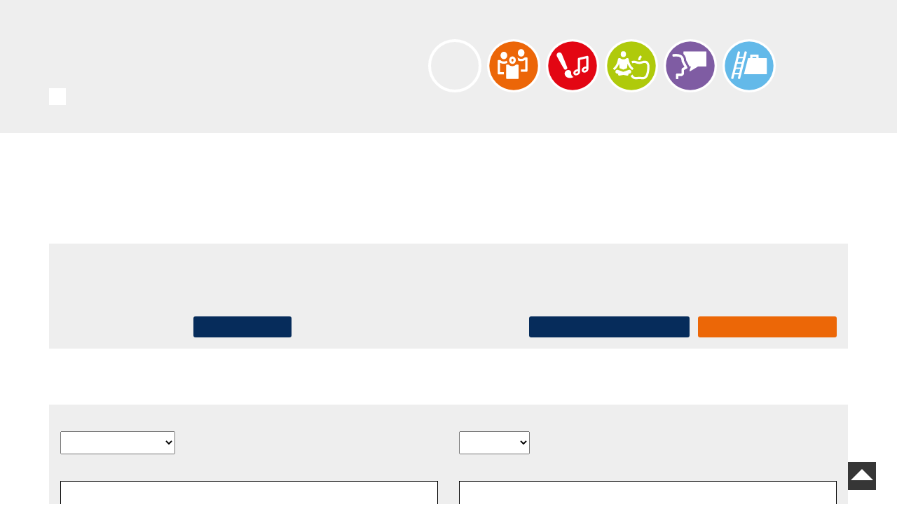

--- FILE ---
content_type: text/html; charset=UTF-8
request_url: https://www.vhs-seligenstadt.de/meine_kurse/
body_size: 15731
content:
<!DOCTYPE html>
<html lang="de">
<head>
	<meta charset="UTF-8">
	<meta http-equiv="X-UA-Compatible" content="IE=edge">
	<meta name="viewport" content="width=device-width, initial-scale=1">
	<title>Meine Kurse - VHS Seligenstadt</title>
  <link rel="apple-touch-icon" sizes="57x57" href="https://www.vhs-seligenstadt.de/wp-content/themes/vhs-seligenstadt/favicon/apple-icon-57x57.png">
<link rel="apple-touch-icon" sizes="60x60" href="https://www.vhs-seligenstadt.de/wp-content/themes/vhs-seligenstadt/favicon/apple-icon-60x60.png">
<link rel="apple-touch-icon" sizes="72x72" href="https://www.vhs-seligenstadt.de/wp-content/themes/vhs-seligenstadt/favicon/apple-icon-72x72.png">
<link rel="apple-touch-icon" sizes="76x76" href="https://www.vhs-seligenstadt.de/wp-content/themes/vhs-seligenstadt/favicon/apple-icon-76x76.png">
<link rel="apple-touch-icon" sizes="114x114" href="https://www.vhs-seligenstadt.de/wp-content/themes/vhs-seligenstadt/favicon/apple-icon-114x114.png">
<link rel="apple-touch-icon" sizes="120x120" href="https://www.vhs-seligenstadt.de/wp-content/themes/vhs-seligenstadt/favicon/apple-icon-120x120.png">
<link rel="apple-touch-icon" sizes="144x144" href="https://www.vhs-seligenstadt.de/wp-content/themes/vhs-seligenstadt/favicon/apple-icon-144x144.png">
<link rel="apple-touch-icon" sizes="152x152" href="https://www.vhs-seligenstadt.de/wp-content/themes/vhs-seligenstadt/favicon/apple-icon-152x152.png">
<link rel="apple-touch-icon" sizes="180x180" href="https://www.vhs-seligenstadt.de/wp-content/themes/vhs-seligenstadt/favicon/apple-icon-180x180.png">
<link rel="icon" type="image/png" sizes="192x192"  href="https://www.vhs-seligenstadt.de/wp-content/themes/vhs-seligenstadt/favicon/android-icon-192x192.png">
<link rel="icon" type="image/png" sizes="32x32" href="https://www.vhs-seligenstadt.de/wp-content/themes/vhs-seligenstadt/favicon/favicon-32x32.png">
<link rel="icon" type="image/png" sizes="96x96" href="https://www.vhs-seligenstadt.de/wp-content/themes/vhs-seligenstadt/favicon/favicon-96x96.png">
<link rel="icon" type="image/png" sizes="16x16" href="https://www.vhs-seligenstadt.de/wp-content/themes/vhs-seligenstadt/favicon/favicon-16x16.png">
<link rel="manifest" href="https://www.vhs-seligenstadt.de/wp-content/themes/vhs-seligenstadt/favicon/manifest.json">
<meta name="msapplication-TileColor" content="#ffffff">
<meta name="msapplication-TileImage" content="https://www.vhs-seligenstadt.de/wp-content/themes/vhs-seligenstadt/favicon/ms-icon-144x144.png">
<meta name="theme-color" content="#ffffff">
  <link rel="shortcut icon" href="https://www.vhs-seligenstadt.de/wp-content/themes/vhs-seligenstadt/favicon/favicon.ico" />
  <!-- <title>Meine Kurse - VHS Seligenstadt</title> -->
	<!-- HTML5 Shim and Respond.js IE8 support of HTML5 elements and media queries -->
	<!-- WARNING: Respond.js doesn't work if you view the page via file:// -->
      <!--[if lt IE 9]>
        <script src="https://oss.maxcdn.com/html5shiv/3.7.2/html5shiv.min.js"></script>
        <script src="https://oss.maxcdn.com/respond/1.4.2/respond.min.js"></script>
        <![endif]-->
        <meta name='robots' content='index, follow, max-image-preview:large, max-snippet:-1, max-video-preview:-1' />

	<!-- This site is optimized with the Yoast SEO plugin v26.7 - https://yoast.com/wordpress/plugins/seo/ -->
	<link rel="canonical" href="https://www.vhs-seligenstadt.de/meine_kurse/" />
	<meta property="og:locale" content="de_DE" />
	<meta property="og:type" content="article" />
	<meta property="og:title" content="Meine Kurse - VHS Seligenstadt" />
	<meta property="og:url" content="https://www.vhs-seligenstadt.de/meine_kurse/" />
	<meta property="og:site_name" content="VHS Seligenstadt" />
	<meta property="article:modified_time" content="2017-05-16T09:07:15+00:00" />
	<meta name="twitter:card" content="summary_large_image" />
	<script type="application/ld+json" class="yoast-schema-graph">{"@context":"https://schema.org","@graph":[{"@type":"WebPage","@id":"https://www.vhs-seligenstadt.de/meine_kurse/","url":"https://www.vhs-seligenstadt.de/meine_kurse/","name":"Meine Kurse - VHS Seligenstadt","isPartOf":{"@id":"https://www.vhs-seligenstadt.de/#website"},"datePublished":"2017-05-08T12:51:15+00:00","dateModified":"2017-05-16T09:07:15+00:00","breadcrumb":{"@id":"https://www.vhs-seligenstadt.de/meine_kurse/#breadcrumb"},"inLanguage":"de","potentialAction":[{"@type":"ReadAction","target":["https://www.vhs-seligenstadt.de/meine_kurse/"]}]},{"@type":"BreadcrumbList","@id":"https://www.vhs-seligenstadt.de/meine_kurse/#breadcrumb","itemListElement":[{"@type":"ListItem","position":1,"name":"Startseite","item":"https://www.vhs-seligenstadt.de/"},{"@type":"ListItem","position":2,"name":"Meine Kurse"}]},{"@type":"WebSite","@id":"https://www.vhs-seligenstadt.de/#website","url":"https://www.vhs-seligenstadt.de/","name":"VHS Seligenstadt","description":"Die Volkshochschule in Seligenstadt","potentialAction":[{"@type":"SearchAction","target":{"@type":"EntryPoint","urlTemplate":"https://www.vhs-seligenstadt.de/?s={search_term_string}"},"query-input":{"@type":"PropertyValueSpecification","valueRequired":true,"valueName":"search_term_string"}}],"inLanguage":"de"}]}</script>
	<!-- / Yoast SEO plugin. -->


<link rel='dns-prefetch' href='//www.vhs-seligenstadt.de' />
<link rel="alternate" title="oEmbed (JSON)" type="application/json+oembed" href="https://www.vhs-seligenstadt.de/wp-json/oembed/1.0/embed?url=https%3A%2F%2Fwww.vhs-seligenstadt.de%2Fmeine_kurse%2F" />
<link rel="alternate" title="oEmbed (XML)" type="text/xml+oembed" href="https://www.vhs-seligenstadt.de/wp-json/oembed/1.0/embed?url=https%3A%2F%2Fwww.vhs-seligenstadt.de%2Fmeine_kurse%2F&#038;format=xml" />
<style id='wp-img-auto-sizes-contain-inline-css' type='text/css'>
img:is([sizes=auto i],[sizes^="auto," i]){contain-intrinsic-size:3000px 1500px}
/*# sourceURL=wp-img-auto-sizes-contain-inline-css */
</style>
<style id='wp-emoji-styles-inline-css' type='text/css'>

	img.wp-smiley, img.emoji {
		display: inline !important;
		border: none !important;
		box-shadow: none !important;
		height: 1em !important;
		width: 1em !important;
		margin: 0 0.07em !important;
		vertical-align: -0.1em !important;
		background: none !important;
		padding: 0 !important;
	}
/*# sourceURL=wp-emoji-styles-inline-css */
</style>
<style id='wp-block-library-inline-css' type='text/css'>
:root{--wp-block-synced-color:#7a00df;--wp-block-synced-color--rgb:122,0,223;--wp-bound-block-color:var(--wp-block-synced-color);--wp-editor-canvas-background:#ddd;--wp-admin-theme-color:#007cba;--wp-admin-theme-color--rgb:0,124,186;--wp-admin-theme-color-darker-10:#006ba1;--wp-admin-theme-color-darker-10--rgb:0,107,160.5;--wp-admin-theme-color-darker-20:#005a87;--wp-admin-theme-color-darker-20--rgb:0,90,135;--wp-admin-border-width-focus:2px}@media (min-resolution:192dpi){:root{--wp-admin-border-width-focus:1.5px}}.wp-element-button{cursor:pointer}:root .has-very-light-gray-background-color{background-color:#eee}:root .has-very-dark-gray-background-color{background-color:#313131}:root .has-very-light-gray-color{color:#eee}:root .has-very-dark-gray-color{color:#313131}:root .has-vivid-green-cyan-to-vivid-cyan-blue-gradient-background{background:linear-gradient(135deg,#00d084,#0693e3)}:root .has-purple-crush-gradient-background{background:linear-gradient(135deg,#34e2e4,#4721fb 50%,#ab1dfe)}:root .has-hazy-dawn-gradient-background{background:linear-gradient(135deg,#faaca8,#dad0ec)}:root .has-subdued-olive-gradient-background{background:linear-gradient(135deg,#fafae1,#67a671)}:root .has-atomic-cream-gradient-background{background:linear-gradient(135deg,#fdd79a,#004a59)}:root .has-nightshade-gradient-background{background:linear-gradient(135deg,#330968,#31cdcf)}:root .has-midnight-gradient-background{background:linear-gradient(135deg,#020381,#2874fc)}:root{--wp--preset--font-size--normal:16px;--wp--preset--font-size--huge:42px}.has-regular-font-size{font-size:1em}.has-larger-font-size{font-size:2.625em}.has-normal-font-size{font-size:var(--wp--preset--font-size--normal)}.has-huge-font-size{font-size:var(--wp--preset--font-size--huge)}.has-text-align-center{text-align:center}.has-text-align-left{text-align:left}.has-text-align-right{text-align:right}.has-fit-text{white-space:nowrap!important}#end-resizable-editor-section{display:none}.aligncenter{clear:both}.items-justified-left{justify-content:flex-start}.items-justified-center{justify-content:center}.items-justified-right{justify-content:flex-end}.items-justified-space-between{justify-content:space-between}.screen-reader-text{border:0;clip-path:inset(50%);height:1px;margin:-1px;overflow:hidden;padding:0;position:absolute;width:1px;word-wrap:normal!important}.screen-reader-text:focus{background-color:#ddd;clip-path:none;color:#444;display:block;font-size:1em;height:auto;left:5px;line-height:normal;padding:15px 23px 14px;text-decoration:none;top:5px;width:auto;z-index:100000}html :where(.has-border-color){border-style:solid}html :where([style*=border-top-color]){border-top-style:solid}html :where([style*=border-right-color]){border-right-style:solid}html :where([style*=border-bottom-color]){border-bottom-style:solid}html :where([style*=border-left-color]){border-left-style:solid}html :where([style*=border-width]){border-style:solid}html :where([style*=border-top-width]){border-top-style:solid}html :where([style*=border-right-width]){border-right-style:solid}html :where([style*=border-bottom-width]){border-bottom-style:solid}html :where([style*=border-left-width]){border-left-style:solid}html :where(img[class*=wp-image-]){height:auto;max-width:100%}:where(figure){margin:0 0 1em}html :where(.is-position-sticky){--wp-admin--admin-bar--position-offset:var(--wp-admin--admin-bar--height,0px)}@media screen and (max-width:600px){html :where(.is-position-sticky){--wp-admin--admin-bar--position-offset:0px}}

/*# sourceURL=wp-block-library-inline-css */
</style><style id='global-styles-inline-css' type='text/css'>
:root{--wp--preset--aspect-ratio--square: 1;--wp--preset--aspect-ratio--4-3: 4/3;--wp--preset--aspect-ratio--3-4: 3/4;--wp--preset--aspect-ratio--3-2: 3/2;--wp--preset--aspect-ratio--2-3: 2/3;--wp--preset--aspect-ratio--16-9: 16/9;--wp--preset--aspect-ratio--9-16: 9/16;--wp--preset--color--black: #000000;--wp--preset--color--cyan-bluish-gray: #abb8c3;--wp--preset--color--white: #ffffff;--wp--preset--color--pale-pink: #f78da7;--wp--preset--color--vivid-red: #cf2e2e;--wp--preset--color--luminous-vivid-orange: #ff6900;--wp--preset--color--luminous-vivid-amber: #fcb900;--wp--preset--color--light-green-cyan: #7bdcb5;--wp--preset--color--vivid-green-cyan: #00d084;--wp--preset--color--pale-cyan-blue: #8ed1fc;--wp--preset--color--vivid-cyan-blue: #0693e3;--wp--preset--color--vivid-purple: #9b51e0;--wp--preset--gradient--vivid-cyan-blue-to-vivid-purple: linear-gradient(135deg,rgb(6,147,227) 0%,rgb(155,81,224) 100%);--wp--preset--gradient--light-green-cyan-to-vivid-green-cyan: linear-gradient(135deg,rgb(122,220,180) 0%,rgb(0,208,130) 100%);--wp--preset--gradient--luminous-vivid-amber-to-luminous-vivid-orange: linear-gradient(135deg,rgb(252,185,0) 0%,rgb(255,105,0) 100%);--wp--preset--gradient--luminous-vivid-orange-to-vivid-red: linear-gradient(135deg,rgb(255,105,0) 0%,rgb(207,46,46) 100%);--wp--preset--gradient--very-light-gray-to-cyan-bluish-gray: linear-gradient(135deg,rgb(238,238,238) 0%,rgb(169,184,195) 100%);--wp--preset--gradient--cool-to-warm-spectrum: linear-gradient(135deg,rgb(74,234,220) 0%,rgb(151,120,209) 20%,rgb(207,42,186) 40%,rgb(238,44,130) 60%,rgb(251,105,98) 80%,rgb(254,248,76) 100%);--wp--preset--gradient--blush-light-purple: linear-gradient(135deg,rgb(255,206,236) 0%,rgb(152,150,240) 100%);--wp--preset--gradient--blush-bordeaux: linear-gradient(135deg,rgb(254,205,165) 0%,rgb(254,45,45) 50%,rgb(107,0,62) 100%);--wp--preset--gradient--luminous-dusk: linear-gradient(135deg,rgb(255,203,112) 0%,rgb(199,81,192) 50%,rgb(65,88,208) 100%);--wp--preset--gradient--pale-ocean: linear-gradient(135deg,rgb(255,245,203) 0%,rgb(182,227,212) 50%,rgb(51,167,181) 100%);--wp--preset--gradient--electric-grass: linear-gradient(135deg,rgb(202,248,128) 0%,rgb(113,206,126) 100%);--wp--preset--gradient--midnight: linear-gradient(135deg,rgb(2,3,129) 0%,rgb(40,116,252) 100%);--wp--preset--font-size--small: 13px;--wp--preset--font-size--medium: 20px;--wp--preset--font-size--large: 36px;--wp--preset--font-size--x-large: 42px;--wp--preset--spacing--20: 0.44rem;--wp--preset--spacing--30: 0.67rem;--wp--preset--spacing--40: 1rem;--wp--preset--spacing--50: 1.5rem;--wp--preset--spacing--60: 2.25rem;--wp--preset--spacing--70: 3.38rem;--wp--preset--spacing--80: 5.06rem;--wp--preset--shadow--natural: 6px 6px 9px rgba(0, 0, 0, 0.2);--wp--preset--shadow--deep: 12px 12px 50px rgba(0, 0, 0, 0.4);--wp--preset--shadow--sharp: 6px 6px 0px rgba(0, 0, 0, 0.2);--wp--preset--shadow--outlined: 6px 6px 0px -3px rgb(255, 255, 255), 6px 6px rgb(0, 0, 0);--wp--preset--shadow--crisp: 6px 6px 0px rgb(0, 0, 0);}:where(.is-layout-flex){gap: 0.5em;}:where(.is-layout-grid){gap: 0.5em;}body .is-layout-flex{display: flex;}.is-layout-flex{flex-wrap: wrap;align-items: center;}.is-layout-flex > :is(*, div){margin: 0;}body .is-layout-grid{display: grid;}.is-layout-grid > :is(*, div){margin: 0;}:where(.wp-block-columns.is-layout-flex){gap: 2em;}:where(.wp-block-columns.is-layout-grid){gap: 2em;}:where(.wp-block-post-template.is-layout-flex){gap: 1.25em;}:where(.wp-block-post-template.is-layout-grid){gap: 1.25em;}.has-black-color{color: var(--wp--preset--color--black) !important;}.has-cyan-bluish-gray-color{color: var(--wp--preset--color--cyan-bluish-gray) !important;}.has-white-color{color: var(--wp--preset--color--white) !important;}.has-pale-pink-color{color: var(--wp--preset--color--pale-pink) !important;}.has-vivid-red-color{color: var(--wp--preset--color--vivid-red) !important;}.has-luminous-vivid-orange-color{color: var(--wp--preset--color--luminous-vivid-orange) !important;}.has-luminous-vivid-amber-color{color: var(--wp--preset--color--luminous-vivid-amber) !important;}.has-light-green-cyan-color{color: var(--wp--preset--color--light-green-cyan) !important;}.has-vivid-green-cyan-color{color: var(--wp--preset--color--vivid-green-cyan) !important;}.has-pale-cyan-blue-color{color: var(--wp--preset--color--pale-cyan-blue) !important;}.has-vivid-cyan-blue-color{color: var(--wp--preset--color--vivid-cyan-blue) !important;}.has-vivid-purple-color{color: var(--wp--preset--color--vivid-purple) !important;}.has-black-background-color{background-color: var(--wp--preset--color--black) !important;}.has-cyan-bluish-gray-background-color{background-color: var(--wp--preset--color--cyan-bluish-gray) !important;}.has-white-background-color{background-color: var(--wp--preset--color--white) !important;}.has-pale-pink-background-color{background-color: var(--wp--preset--color--pale-pink) !important;}.has-vivid-red-background-color{background-color: var(--wp--preset--color--vivid-red) !important;}.has-luminous-vivid-orange-background-color{background-color: var(--wp--preset--color--luminous-vivid-orange) !important;}.has-luminous-vivid-amber-background-color{background-color: var(--wp--preset--color--luminous-vivid-amber) !important;}.has-light-green-cyan-background-color{background-color: var(--wp--preset--color--light-green-cyan) !important;}.has-vivid-green-cyan-background-color{background-color: var(--wp--preset--color--vivid-green-cyan) !important;}.has-pale-cyan-blue-background-color{background-color: var(--wp--preset--color--pale-cyan-blue) !important;}.has-vivid-cyan-blue-background-color{background-color: var(--wp--preset--color--vivid-cyan-blue) !important;}.has-vivid-purple-background-color{background-color: var(--wp--preset--color--vivid-purple) !important;}.has-black-border-color{border-color: var(--wp--preset--color--black) !important;}.has-cyan-bluish-gray-border-color{border-color: var(--wp--preset--color--cyan-bluish-gray) !important;}.has-white-border-color{border-color: var(--wp--preset--color--white) !important;}.has-pale-pink-border-color{border-color: var(--wp--preset--color--pale-pink) !important;}.has-vivid-red-border-color{border-color: var(--wp--preset--color--vivid-red) !important;}.has-luminous-vivid-orange-border-color{border-color: var(--wp--preset--color--luminous-vivid-orange) !important;}.has-luminous-vivid-amber-border-color{border-color: var(--wp--preset--color--luminous-vivid-amber) !important;}.has-light-green-cyan-border-color{border-color: var(--wp--preset--color--light-green-cyan) !important;}.has-vivid-green-cyan-border-color{border-color: var(--wp--preset--color--vivid-green-cyan) !important;}.has-pale-cyan-blue-border-color{border-color: var(--wp--preset--color--pale-cyan-blue) !important;}.has-vivid-cyan-blue-border-color{border-color: var(--wp--preset--color--vivid-cyan-blue) !important;}.has-vivid-purple-border-color{border-color: var(--wp--preset--color--vivid-purple) !important;}.has-vivid-cyan-blue-to-vivid-purple-gradient-background{background: var(--wp--preset--gradient--vivid-cyan-blue-to-vivid-purple) !important;}.has-light-green-cyan-to-vivid-green-cyan-gradient-background{background: var(--wp--preset--gradient--light-green-cyan-to-vivid-green-cyan) !important;}.has-luminous-vivid-amber-to-luminous-vivid-orange-gradient-background{background: var(--wp--preset--gradient--luminous-vivid-amber-to-luminous-vivid-orange) !important;}.has-luminous-vivid-orange-to-vivid-red-gradient-background{background: var(--wp--preset--gradient--luminous-vivid-orange-to-vivid-red) !important;}.has-very-light-gray-to-cyan-bluish-gray-gradient-background{background: var(--wp--preset--gradient--very-light-gray-to-cyan-bluish-gray) !important;}.has-cool-to-warm-spectrum-gradient-background{background: var(--wp--preset--gradient--cool-to-warm-spectrum) !important;}.has-blush-light-purple-gradient-background{background: var(--wp--preset--gradient--blush-light-purple) !important;}.has-blush-bordeaux-gradient-background{background: var(--wp--preset--gradient--blush-bordeaux) !important;}.has-luminous-dusk-gradient-background{background: var(--wp--preset--gradient--luminous-dusk) !important;}.has-pale-ocean-gradient-background{background: var(--wp--preset--gradient--pale-ocean) !important;}.has-electric-grass-gradient-background{background: var(--wp--preset--gradient--electric-grass) !important;}.has-midnight-gradient-background{background: var(--wp--preset--gradient--midnight) !important;}.has-small-font-size{font-size: var(--wp--preset--font-size--small) !important;}.has-medium-font-size{font-size: var(--wp--preset--font-size--medium) !important;}.has-large-font-size{font-size: var(--wp--preset--font-size--large) !important;}.has-x-large-font-size{font-size: var(--wp--preset--font-size--x-large) !important;}
/*# sourceURL=global-styles-inline-css */
</style>

<style id='classic-theme-styles-inline-css' type='text/css'>
/*! This file is auto-generated */
.wp-block-button__link{color:#fff;background-color:#32373c;border-radius:9999px;box-shadow:none;text-decoration:none;padding:calc(.667em + 2px) calc(1.333em + 2px);font-size:1.125em}.wp-block-file__button{background:#32373c;color:#fff;text-decoration:none}
/*# sourceURL=/wp-includes/css/classic-themes.min.css */
</style>
<link rel='stylesheet' id='cookie-notice-front-css' href='https://www.vhs-seligenstadt.de/wp-content/plugins/cookie-notice/css/front.min.css?ver=2.5.11' type='text/css' media='all' />
<link rel='stylesheet' id='realmaker_local_google_fonts-css' href='https://www.vhs-seligenstadt.de/wp-content/plugins/realmaker_local_google_fonts/css/realmaker_local_google_fonts.css?ver=6.9' type='text/css' media='all' />
<link rel='stylesheet' id='style-css' href='https://www.vhs-seligenstadt.de/wp-content/themes/vhs-seligenstadt/style.css?ver=1.1' type='text/css' media='all' />
<script type="text/javascript" id="cookie-notice-front-js-before">
/* <![CDATA[ */
var cnArgs = {"ajaxUrl":"https:\/\/www.vhs-seligenstadt.de\/wp-admin\/admin-ajax.php","nonce":"1638b5e3ae","hideEffect":"fade","position":"bottom","onScroll":false,"onScrollOffset":100,"onClick":false,"cookieName":"cookie_notice_accepted","cookieTime":2592000,"cookieTimeRejected":2592000,"globalCookie":false,"redirection":false,"cache":false,"revokeCookies":false,"revokeCookiesOpt":"automatic"};

//# sourceURL=cookie-notice-front-js-before
/* ]]> */
</script>
<script type="text/javascript" src="https://www.vhs-seligenstadt.de/wp-content/plugins/cookie-notice/js/front.min.js?ver=2.5.11" id="cookie-notice-front-js"></script>
<script type="text/javascript" src="https://www.vhs-seligenstadt.de/wp-includes/js/jquery/jquery.min.js?ver=3.7.1" id="jquery-core-js"></script>
<script type="text/javascript" src="https://www.vhs-seligenstadt.de/wp-includes/js/jquery/jquery-migrate.min.js?ver=3.4.1" id="jquery-migrate-js"></script>
<link rel="https://api.w.org/" href="https://www.vhs-seligenstadt.de/wp-json/" /><link rel="alternate" title="JSON" type="application/json" href="https://www.vhs-seligenstadt.de/wp-json/wp/v2/pages/117" /><link rel="EditURI" type="application/rsd+xml" title="RSD" href="https://www.vhs-seligenstadt.de/xmlrpc.php?rsd" />
<meta name="generator" content="WordPress 6.9" />
<link rel='shortlink' href='https://www.vhs-seligenstadt.de/?p=117' />
<script>var vhs_add_kurs = "in den Warenkorb";
    var vhs_remove_kurs = "aus Warenkorb entfernen"; 
    var keine_kurse = "<p>Sie haben noch keine Kurse ausgewählt.</p><p>Bitte legen Sie die gewünschten Kurse in den Warenkorb um die Anmeldung durchführen zu können.</p>"; 
</script>    </head>
    <body class="wp-singular page-template-default page page-id-117 wp-theme-vhs-seligenstadt cookies-not-set">
      <div id="scrollup"><a href="#" id="toTop"></a></div>
    	<header>
    		<div class="jumbotron">
    			<div class="container">
            <div class="row">
                <div class="col-md-4 col-sm-6 col-xs-8 col-vvsm-8 logo">
                  <a href="https://www.vhs-seligenstadt.de" title="Zur Startseite"><img src="https://www.vhs-seligenstadt.de/wp-content/themes/vhs-seligenstadt/images/logo-vhs-seligenstadt.png" alt="Logo Volkshochschule Seligenstadt" /></a>
                </div>
                 <div class="col-md-8 col-sm-6 col-xs-4 col-vvsm-4 menu">
                  <section id="navigation">
                    <nav id="top-nav">
                      <div class="menu-topmenue-container">
                      <div class="menu-hauptmenue-container"><ul id="menu-hauptmenue" class="menu"><li id="menu-item-11" class="menu-item menu-item-type-post_type menu-item-object-page menu-item-home menu-item-11"><a href="https://www.vhs-seligenstadt.de/">Startseite</a></li>
<li id="menu-item-60" class="menu-item menu-item-type-post_type_archive menu-item-object-kurse menu-item-60"><a href="https://www.vhs-seligenstadt.de/kurse/">Kurse</a></li>
<li id="menu-item-61" class="menu-item menu-item-type-post_type_archive menu-item-object-dozenten menu-item-61"><a href="https://www.vhs-seligenstadt.de/dozenten/">Dozenten</a></li>
<li id="menu-item-119" class="menu-item menu-item-type-post_type menu-item-object-page current-menu-item page_item page-item-117 current_page_item menu-item-119"><a href="https://www.vhs-seligenstadt.de/meine_kurse/" aria-current="page">Meine Kurse <i class="fa fa-shopping-cart"></i></a></li>
<li id="menu-item-18" class="menu-item menu-item-type-post_type menu-item-object-page menu-item-has-children menu-item-18"><a href="https://www.vhs-seligenstadt.de/infos/">Infos</a>
<ul class="sub-menu">
	<li id="menu-item-21" class="menu-item menu-item-type-post_type menu-item-object-page menu-item-21"><a href="https://www.vhs-seligenstadt.de/infos/ueber-uns/">Über uns</a></li>
	<li id="menu-item-114" class="menu-item menu-item-type-post_type menu-item-object-page menu-item-114"><a href="https://www.vhs-seligenstadt.de/infos/anmeldeformular/">Anmeldeformular</a></li>
	<li id="menu-item-115" class="menu-item menu-item-type-post_type menu-item-object-page menu-item-115"><a href="https://www.vhs-seligenstadt.de/infos/anmeldung/">Anmeldeinfos</a></li>
	<li id="menu-item-112" class="menu-item menu-item-type-post_type menu-item-object-page menu-item-112"><a href="https://www.vhs-seligenstadt.de/infos/teilnehmerzahl/">Kursgebühren</a></li>
	<li id="menu-item-5589" class="menu-item menu-item-type-post_type menu-item-object-page menu-item-5589"><a href="https://www.vhs-seligenstadt.de/infos/raeumlichkeiten-der-vhs-seligenstadt/">Räumlichkeiten</a></li>
	<li id="menu-item-113" class="menu-item menu-item-type-post_type menu-item-object-page menu-item-113"><a href="https://www.vhs-seligenstadt.de/infos/semesterdauer/">Semesterdauer</a></li>
	<li id="menu-item-5590" class="menu-item menu-item-type-post_type menu-item-object-page menu-item-5590"><a href="https://www.vhs-seligenstadt.de/infos/kontakt/">Kontakt</a></li>
</ul>
</li>
<li id="menu-item-10" class="menu-item menu-item-type-post_type menu-item-object-page menu-item-10"><a href="https://www.vhs-seligenstadt.de/infos/kontakt/">Kontakt</a></li>
</ul></div>                      </div>     
                    </nav>
                  </section>

                  <div id="mobile-header">
                    <a id="responsive-menu-button" href="#sidr-main"><i class="fa fa-bars"></i> Menü</a>
                  </div>
                  <div class="clear"></div>
                </div>
                 
            </div>
            <div class="row">
            <div class="col-md-12 col-sm-12 col-xs-12 col-vvsm-12" id="headerimage">
            <img src="https://www.vhs-seligenstadt.de/wp-content/themes/vhs-seligenstadt/images/home.jpg" />              <div class="icons">    

                <div class="icon"><a href="https://www.vhs-seligenstadt.de/bereiche/vortrag-ontour/" data-link="https://www.vhs-seligenstadt.de/kurse/#vortrag-ontour" title="Forum VHS - Vorträge - On Tour"><h2>Forum VHS - Vorträge - On Tour</h2>
<img src="https://www.vhs-seligenstadt.de/wp-content/themes/vhs-seligenstadt/images/vortrag-ontour-svg.png" /></a></div>

               <div class="icon"><a href="https://www.vhs-seligenstadt.de/bereiche/politik-gesellschaft-umwelt/" data-link="https://www.vhs-seligenstadt.de/kurse/#politik-gesellschaft-umwelt" title="1. Politik – Gesellschaft – Umwelt"><h2>1. Politik – Gesellschaft – Umwelt</h2>
<svg version="1.1" xmlns="http://www.w3.org/2000/svg" xmlns:xlink="http://www.w3.org/1999/xlink" x="0px" y="0px"
   viewBox="0 0 566.9 566.9" style="enable-background:new 0 0 566.9 566.9;" xml:space="preserve">
<style type="text/css">
  .st10{fill:#EC6608;}
  .st1{fill:#FFFFFF;}
</style>
<circle class="st10" cx="283.5" cy="283.5" r="259.2"/>
<g>
  <path class="st1" d="M179.2,133.4c-19.5,0-35.4,17.9-35.4,40c0,22.1,15.8,40,35.4,40s35.4-17.9,35.4-40
    C214.6,151.3,198.7,133.4,179.2,133.4L179.2,133.4z"/>
  <path class="st1" d="M363.2,105.4c-19.5,0-35.4,17.9-35.4,40c0,22.1,15.8,40,35.4,40c19.5,0,35.4-17.9,35.4-40
    C398.6,123.3,382.7,105.4,363.2,105.4L363.2,105.4z"/>
  <path class="st1" d="M430.3,199.8c-0.2-3.6-3-6.4-6.6-6.6c0,0-2.1,0-5.8,0c-3.6,0-8.8,0-15,0c-10.6,10.2-24.5,16.4-39.8,16.4
    c-15.3,0-29.2-6.2-39.8-16.4c0,0,0,0-0.1,0c4.5,9,7,19.3,7,30.1c0,1.2,0,2.3-0.1,3.5c10.3,4.6,21.5,7.1,32.9,7.1
    c15.2,0,30-4.3,42.8-12.4c0,27.6,0,74.9,0,100.5c-12.3,0-29.3,0-45.9,0c0,7.8,0,16,0,24.3c24.9,0,50.8,0,60.1,0c2.3,0,3.5,0,3.5,0
    c3.6-0.2,6.4-3,6.6-6.6C430.3,339.6,430.3,199.9,430.3,199.8z"/>
  <path class="st1" d="M335.8,277.3c-0.2-3.6-3-6.4-6.6-6.6c0,0-8.4,0-20.7,0c-10.6,10.2-24.5,16.4-39.8,16.4
    c-15.3,0-29.2-6.2-39.8-16.4c-10.7,0-17.9,0-18.4,0c-3.8,0-6.9,3.1-6.9,6.8c0,0,0,139.3,0,139.4c0.1,3.8,3.1,6.8,6.9,6.8
    c2.1,0,118.6,0,118.7,0c3.6-0.2,6.4-3,6.6-6.6C335.8,417.1,335.8,277.4,335.8,277.3z"/>
  <path class="st1" d="M179.3,350c-15,0-29.9,0-40.9,0v-99.2c12.4,7.3,26.4,11.2,40.8,11.2c13.4,0,26.5-3.4,38.2-9.7
    c-3.5-7.5-5.7-15.8-6.2-24.6c-9.2,6.4-20.2,10.1-32,10.1c-15.3,0-29.2-6.2-39.8-16.4c-10.7,0-17.9,0-18.4,0c-3.8,0-6.9,3.1-6.9,6.8
    c0,0,0,139.3,0,139.4c0.1,3.8,3.1,6.8,6.9,6.8c1,0,29.5,0,58.3,0L179.3,350z"/>
  <path class="st1" d="M270.7,207.7c5.2,0,11.1,6.4,11.1,15.7c0,9.2-5.8,15.7-11.1,15.7c-5.2,0-11.1-6.4-11.1-15.7
    C259.6,214.1,265.4,207.7,270.7,207.7 M270.7,183.4c-19.5,0-35.4,17.9-35.4,40c0,22.1,15.8,40,35.4,40c19.5,0,35.4-17.9,35.4-40
    C306.1,201.3,290.2,183.4,270.7,183.4L270.7,183.4z"/>
</g>
</svg></a></div>  

<div class="icon"><a href="https://www.vhs-seligenstadt.de/bereiche/kultur-gestalten/" data-link="https://www.vhs-seligenstadt.de/kurse/#kultur-gestalten" title="2. Kultur und Gestalten"><h2>2. Kultur und Gestalten</h2>
<svg version="1.1" xmlns="http://www.w3.org/2000/svg" xmlns:xlink="http://www.w3.org/1999/xlink" x="0px" y="0px"
   viewBox="0 0 566.9 566.9" style="enable-background:new 0 0 566.9 566.9;" xml:space="preserve">
<style type="text/css">
  .st30{fill:#E30613;}
  .st1{fill:#FFFFFF;}
</style>
<circle class="st30" cx="283.5" cy="283.5" r="259.2"/>
<g>
  <g>
    <path class="st1" d="M216.4,322.4c5.1-2.4,11.8-7.7,11.7-14.8C227.9,298.3,170,159,169,157.1c-6.7-14-23.2-20.1-37.3-14
      c-0.4,0.1-0.7,0.3-1.1,0.4c-0.3,0.2-0.6,0.3-0.9,0.5c-13.7,7.1-19.4,23.9-12.7,38c1,2.2,73.4,134.3,80.5,140.3
      C203,326.8,211.3,324.8,216.4,322.4z"/>
    <path class="st1" d="M286.1,398.7c-3.2-2-5.8-4.8-8.2-7.7c-4.8-5.9-8.1-13.1-9-20.7c-1-9.1,0.8-18.8-3.6-27.3
      c-3.8-7.3-10.8-11.6-18.7-13.6c-8.3-2.1-17.8-0.9-25.5,2.8c-19,9.1-27.1,32-17.9,51c4,8.4,9.6,15.4,17.4,20.5
      c21.6,14.3,54.7,11.9,75.9-1.7C293.1,402.6,288.9,400.4,286.1,398.7z"/>
  </g>
  <path class="st1" d="M452.9,189.2c0-3.7-1.7-7.2-4.6-9.5c-2.9-2.3-6.7-3.1-10.4-2.3l-88.7,21.3c-5.5,1.3-9.3,6.2-9.3,11.8v111
    c-1.4-0.2-2.9-0.3-4.4-0.3c-7.6,0-15.4,2.2-22.6,6.4c-8,4.7-14.4,11.5-17.9,19.1c-4.1,9-4,18.4,0.4,25.9
    c4.9,8.3,14.1,13.1,25.2,13.1c7.6,0,15.4-2.2,22.6-6.4c8-4.7,14.4-11.5,17.9-19.1c2.3-5,3.3-10.1,2.9-15c0.1-0.5,0.1-0.9,0.1-1.4
    c0,0,0-119.8,0-121.6c0-1.7,1.3-2.5,2.1-2.7c0.7-0.1,46.1-11.1,59-14.2c2.1-0.5,3.4,1.3,3.4,2.6c0,1.2,0,83.8,0,83.8
    c-1.4-0.2-2.9-0.3-4.4-0.3c-7.6,0-15.4,2.2-22.6,6.4c-8,4.7-14.4,11.5-17.9,19.1c-4.1,9-4,18.4,0.4,25.9
    c4.9,8.3,14.1,13.1,25.2,13.1c7.6,0,15.4-2.2,22.6-6.4c8-4.7,14.4-11.5,17.9-19.1c2.5-5.3,3.4-10.8,2.8-16c0.1-0.7,0.2-1.4,0.2-2.1
    V189.2z M342.1,351.7c-1.8,3.7-5.2,7.2-9.3,9.6c-3.7,2.2-7.8,3.4-11.7,3.5l-0.4,0c-3.7,0-5.4-1.8-6-2.8c-1.1-1.7-1.1-3.9,0-6.1
    c1.8-3.7,5.2-7.2,9.3-9.6c3.6-2.1,7.8-3.4,11.7-3.5c0.1,0,0.3,0,0.4,0c3.7,0,5.3,1.8,6,2.8C343.1,347.3,343.2,349.5,342.1,351.7z
     M430.6,321.9c-1.8,3.7-5.2,7.2-9.3,9.6c-3.7,2.2-7.8,3.4-11.7,3.5l-0.4,0c-3.7,0-5.4-1.8-6-2.8c-1.1-1.7-1.1-3.9,0-6.1
    c1.8-3.7,5.2-7.2,9.3-9.6c3.6-2.1,7.8-3.4,11.7-3.5c0.1,0,0.3,0,0.4,0c3.7,0,5.3,1.8,6,2.8C431.7,317.6,431.7,319.8,430.6,321.9z"
    />
</g>
</svg></a></div>


                              <div class="icon"><a href="https://www.vhs-seligenstadt.de/bereiche/gesundheit/" data-link="https://www.vhs-seligenstadt.de/kurse/#gesundheit" title="3. Gesundheit"><h2>3. Gesundheit</h2>
<svg version="1.1" xmlns="http://www.w3.org/2000/svg" xmlns:xlink="http://www.w3.org/1999/xlink" x="0px" y="0px"
   viewBox="0 0 566.9 566.9" style="enable-background:new 0 0 566.9 566.9;" xml:space="preserve">
<style type="text/css">
  .st40{fill:#AFCA0B;}
  .st1{fill:#FFFFFF;}
</style>
<circle class="st40" cx="283.5" cy="283.5" r="259.2"/>
<g>
  <g>
    <path class="st1" d="M367.1,223.7c4.9,0,8.4-0.5,12.1-1.5c0-0.4,0.1-0.7,0.1-1.1c0-0.2,0.8-16.8,12.8-27.7
      c0.3-0.2,0.5-0.5,0.7-0.7c1.1-1.1,1.8-2.6,1.8-4.3c0-1.9-0.8-3.5-2.1-4.6l0,0l-8.5-8.3l0,0c-1.1-1-2.5-1.6-4.1-1.6
      c-1.8,0-3.4,0.7-4.5,1.9c-19.4,18-20.3,43.4-20.3,44.5c0,0.6,0,1.3,0.1,1.9C358.9,223.2,362.3,223.7,367.1,223.7z"/>
    <path class="st1" d="M281.2,340.9c-1.9-7.6-12.1-19.7-28.3-13.3l-55.5,20.2l-55.5-20.2c-16.3-6.4-26.4,5.7-28.3,13.3
      c-2.3,7.5,0,23.1,17.3,26.1l13.2,2.6c-1.8,2.9-2.4,6.5-1.4,10.1c1.8,6.5,8.4,10.4,14.6,8.7l40.2-8.1l40.2,8.1
      c6.2,1.7,12.7-2.2,14.6-8.7c1-3.6,0.4-7.3-1.4-10.1l13.2-2.6C281.2,364,283.6,348.4,281.2,340.9z"/>
    <ellipse class="st1" cx="197.9" cy="159.2" rx="27.9" ry="31.5"/>
    <path class="st1" d="M152.4,261.2c2.7,22.8,5.3,44.9,5.3,44.9c0,3,2.6,4.4,5.5,5.4c0.7,0.2,27.1,9.8,33,12.1
      c0.8,0.3,1.5,0.3,2.1,0.1c5.5-2.1,32.5-11.9,33.2-12.1c2.9-1,5.4-2.4,5.5-5.4c0,0,2.6-22,5.3-44.8c8.5,22.3,22.2,47.2,45.6,64.8
      c2.7,2,6.3,1,8-0.8c3.8-4.1,6-6.5,8.3-9.8c1.3-1.8,2-6-1.3-8.4c-40.4-29.6-48.1-93.2-48.3-94.2c-0.2-1.4-0.5-2.7-1.1-3.8
      c-1.6-4.4-5.8-7.6-10.8-7.6c-0.2,0-0.3,0-0.5,0c-1.6,0-5.2,0-10.1,0c-9.2,8.6-21.1,13.8-34.2,13.8c-13.1,0-25.1-5.2-34.2-13.8
      c-7.1,0-11.8,0-12.2,0c-0.3,0-0.6,0-0.9,0.1c-5.2,0.5-9.3,4.4-10.2,9.5c-0.1,0.6-0.3,1.1-0.3,1.7c0,0.2-1.9,16.2-9,36.1
      c-11.6,32.6-28,49.4-39.5,58c-3.2,2.4-3.1,6.4-1.8,8.2c3.2,4.4,7,8.4,8.4,10.1c2.3,2.8,6.3,2.5,7.8,1.4
      C129.5,308.9,143.9,283.5,152.4,261.2z"/>
    <path class="st1" d="M476,284.3c-1.2-16.7-8.2-38.3-24.3-48.7c-9.4-6.1-21.4-7-27.7-7c-5.2,0-10.4,0.6-15,1.7
      c-6.7,1.6-12,3.3-16.7,4.8c-8.4,2.7-14.5,4.7-25.2,4.7c-10.7,0-16.8-2-25.2-4.7c-4.7-1.5-10-3.2-16.7-4.8c-4.6-1.1-9.8-1.7-15-1.7
      c-5.9,0-16.7,0.8-25.8,5.9c2.3,7.4,5.4,15.3,9.3,23.1c0.7-0.6,1.3-1.2,2.1-1.6c3-1.9,8.4-3.1,14.5-3.1c3.3,0,6.7,0.4,9.4,1
      c5.7,1.4,10.3,2.8,14.8,4.3c9.4,3,18.2,5.9,32.7,5.9c14.5,0,23.3-2.9,32.7-5.9c4.4-1.4,9-2.9,14.8-4.3c2.8-0.7,6.1-1,9.4-1
      c6.1,0,11.5,1.2,14.5,3.1c8,5.2,12.5,19.2,13.3,30.1c1.4,19-1,42.1-7.2,70.3c-5.9,26.8-14.8,40.6-29,44.9
      c-4.6,1.4-8.9,2.1-13.4,2.1c-4.5,0-8.8-0.6-13.9-1.3c-6.1-0.9-13-1.8-21.2-1.8c-8.3,0-15.2,1-21.2,1.8c-5.1,0.7-9.4,1.3-13.9,1.3
      c-4.5,0-8.8-0.7-13.4-2.1c-10.2-3.1-17.6-11.1-23.2-25.4c-5.4,6.2-12.4,10.8-20.7,13.4c6.9,15.3,18,29.4,36.9,35.2
      c6.9,2.1,13.6,3.1,20.4,3.1c6.2,0,11.8-0.8,17.3-1.6c5.5-0.8,11.3-1.6,17.8-1.6s12.3,0.8,17.8,1.6c5.5,0.8,11.1,1.6,17.3,1.6
      c6.9,0,13.6-1,20.4-3.1c30.5-9.2,40.6-40.3,45.6-62.9C475,331,477.6,305.7,476,284.3z"/>
  </g>
</g>
</svg></a></div>

<div class="icon"><a href="https://www.vhs-seligenstadt.de/bereiche/sprachen/" data-link="https://www.vhs-seligenstadt.de/kurse/#sprachen" title=". Sprachen"><h2>4. Sprachen</h2>
<svg version="1.1" xmlns="http://www.w3.org/2000/svg" xmlns:xlink="http://www.w3.org/1999/xlink" x="0px" y="0px"
   viewBox="0 0 566.9 566.9" style="enable-background:new 0 0 566.9 566.9;" xml:space="preserve">
<style type="text/css">
  .st50{fill:#7F5CA3;}
  .st1{fill:#FFFFFF;}
</style>
<circle class="st50" cx="283.5" cy="283.5" r="259.2"/>
<g>
  <path class="st1" d="M424.1,409.8"/>
  <path class="st1" d="M156,189.3"/>
  <path class="st1" d="M250.4,296.6l-34.1-64.9c-0.5-24.5-7.1-42.3-20.3-54.3c-20.3-18.6-53.2-20.4-96.1-16.9c-2,0.2-5.7,2.5-5.4,6.5
    c0.3,4.1,0.7,8,1.1,12.2c0.4,4.2,4.4,5.5,6.3,5.4c32.1-2.7,63.1-2.8,77.8,10.6c3.1,2.8,12.4,11.3,12.4,39.4c0,2,0.5,3.9,1.4,5.6
    c0,0,27.3,51.8,28.4,53.9c1.1,2.1-0.4,3.7-1.6,4.3c-1.1,0.6-21.4,10.9-21.4,10.9c-4.1,2.1-6.6,6.2-6.6,10.8v40c0,4.4-3.6,8-8,8
    c0,0-44.7,0-45.5,0c-3.4,0-6.2,2.8-6.2,6.2c0,0.9,0,49.6,0,49.6h24.2c0,0,0-27.5,0-28.5c0-1.6,1.4-3.1,3-3.1c2.3,0,24.5,0,24.5,0
    c16.1,0,29.8-11.8,32.2-27.2c0,0,0-33.5,0-35.5c0-2,1.6-2.9,1.6-2.9l27.2-13.8c2.9-1.5,5.1-4,6.1-7.1
    C252.2,302.8,251.9,299.5,250.4,296.6z"/>
  <path class="st1" d="M448.6,130.3H217.2c-3.9,0-7.1,3.2-7.1,7.1v20.1c0.8,0.7,1.5,1.3,2.3,2c16.9,15.4,26.3,37.5,28,65.8l31.6,60.1
    c1,1.9,1.8,4,2.5,6h16.2c0,0-15.7,42.4-15.7,42.5c0,3.8,3.1,6.9,6.9,6.9c1.8,0,3.4-0.7,4.7-1.8l78.7-47.6h83.4
    c3.9,0,7.1-3.2,7.1-7.1V137.3C455.7,133.4,452.5,130.3,448.6,130.3z"/>
  <path class="st1" d="M250.4,296.6l-34.1-64.9c-0.5-24.5-7.1-42.3-20.3-54.3c-20.3-18.6-53.2-20.4-96.1-16.9c-2,0.2-5.7,2.5-5.4,6.5
    c0.3,4.1,0.7,8,1.1,12.2c0.4,4.2,4.4,5.5,6.3,5.4c32.1-2.7,63.1-2.8,77.8,10.6c3.1,2.8,12.4,11.3,12.4,39.4c0,2,0.5,3.9,1.4,5.6
    c0,0,27.3,51.8,28.4,53.9c1.1,2.1-0.4,3.7-1.6,4.3c-1.1,0.6-21.4,10.9-21.4,10.9c-4.1,2.1-6.6,6.2-6.6,10.8v40c0,4.4-3.6,8-8,8
    c0,0-44.7,0-45.5,0c-3.4,0-6.2,2.8-6.2,6.2c0,0.9,0,49.6,0,49.6h24.2c0,0,0-27.5,0-28.5c0-1.6,1.4-3.1,3-3.1c2.3,0,24.5,0,24.5,0
    c16.1,0,29.8-11.8,32.2-27.2c0,0,0-33.5,0-35.5c0-2,1.6-2.9,1.6-2.9l27.2-13.8c2.9-1.5,5.1-4,6.1-7.1
    C252.2,302.8,251.9,299.5,250.4,296.6z"/>
</g>
</svg></a></div>
              
<div class="icon"><a href="https://www.vhs-seligenstadt.de/bereiche/arbeit-beruf/" data-link="https://www.vhs-seligenstadt.de/kurse/#arbeit-beruf" title="5. Arbeit – Beruf"><h2>5. Arbeit – Beruf</h2>
<svg version="1.1" xmlns="http://www.w3.org/2000/svg" xmlns:xlink="http://www.w3.org/1999/xlink" x="0px" y="0px"
   viewBox="0 0 566.9 566.9" style="enable-background:new 0 0 566.9 566.9;" xml:space="preserve">
<style type="text/css">
  .st60{fill:#63B9E9;}
  .st1{fill:#FFFFFF;}
</style>
<circle class="st60" cx="283.5" cy="283.5" r="259.2"/>
<g>
  <path class="st1" d="M466.2,201.9c-0.5,0-81.2,0-81.2,0s0-31.2,0-32.2c0-3.4-2.8-6.2-6.2-6.2c-1,0-76.7,0-77.7,0
    c-3.4,0-6.2,2.8-6.2,6.2c0,1,0,32.2,0,32.2s-8.2,0-22.9,0L228.2,373c47.4,0,237.4,0,237.8,0c3.4,0,6.4-3,6.4-6.4
    c0-1.2,0-157.3,0-158.5C472.3,204.7,469.6,201.9,466.2,201.9z M360.6,201.9h-41.4c0,0,0-10.6,0-11.5c0-1,1-2.5,2.6-2.5
    c1.3,0,26.1,0,36.1,0c1.8,0,2.7,1.5,2.7,2.7C360.6,191.9,360.6,201.9,360.6,201.9z"/>
  <path class="st1" d="M259.2,138.4c0-2.9-2-5.3-4.7-6l-11.6-3c0,0-1-0.2-1.5-0.2c-2.7,0-5.1,1.8-5.9,4.3l-13.9,54.3h-46.9
    c7.4-28.8,12.4-48.4,12.4-48.5c0-0.3,0.1-0.6,0.1-0.9c0-2.7-1.7-5-4.1-5.8l-12.7-3.3c-0.3-0.1-0.6-0.1-1-0.1
    c-2.7,0-4.9,1.7-5.8,4.1L91.9,413.4c-0.1,0.5-0.2,1.1-0.2,1.6c0,2.8,1.9,5.2,4.5,5.9l0,0l11.4,2.9c0.6,0.2,1.2,0.3,1.9,0.3
    c2.8,0,5.2-1.9,5.9-4.4l0,0c0,0,4.7-18.4,11.7-45.7H174l-10,39.1c-0.2,0.6-0.3,1.2-0.3,1.9c0,2.7,1.8,5.1,4.3,5.9l0,0l12.3,3.1
    c0.4,0.1,0.8,0.1,1.2,0.1c2.8,0,5.1-1.8,5.9-4.3l0,0L259,140.1l0,0C259.1,139.5,259.2,139,259.2,138.4z M217.5,203.9l-10.4,40.6
    h-46.9c3.7-14.3,7.2-28,10.4-40.6H217.5z M145.7,301.2c3.4-13.4,7-27.1,10.4-40.6H203l-10.4,40.6H145.7z M131.2,357.9
    c3.2-12.5,6.7-26.3,10.4-40.6h46.9l-10.4,40.6H131.2z"/>
</g>
</svg></a></div>

<div class="icon noborder"><a href="https://www.vhs-seligenstadt.de/bereiche/junge-vhs/" data-link="https://www.vhs-seligenstadt.de/kurse/#junge-vhs" title="6. Junge VHS"><h2>6. Junge VHS</h2>
<img src="https://www.vhs-seligenstadt.de/wp-content/themes/vhs-seligenstadt/images/icons/junge-vhs.png"/></a></div>

            </div>
            </div>
    			</div>
    		</div>
    		
     </header>






		<main id="content">

		<div class="container article anmeldung">

		<div class="row">

					<div class="col-md-12 col-sm-12 col-vsm-12">
				<article>

					<h1>Meine Kurse</h1>
					
										
					
				</article>
			</div>
			
									 

			<div class="col-md-12 col-sm-12 col-vsm-12">

				

			<h2>Ihre ausgewählten Kurse:</h2><div class="gewaehlte_kurse">
							<div class="grid-item ">
						
								<div class="row suchmich">
		
									<div class="col-md-2 col-sm-12 col-vsm-12">
		
									<h3 class="kursnummer"></h3>
		
									</div>	
		
									<div class="col-md-6 col-sm-12 col-vsm-12">						
		
									<h2 class="name"><a href=""><i title="Noch Plätze verfügbar" class="fa fa-check green"></i> </a></h2>
									<h4 class="dozent"><a href="https://www.vhs-seligenstadt.de/meine_kurse/" target="_blank">Meine Kurse</a></h4>
		
									</div>
		
									<div class="col-md-4 col-sm-12 col-vsm-12">	
		
																																																						<span class="status"><strong><i title="Noch Plätze verfügbar" class="fa fa-check green"></i> </strong> Noch Plätze verfügbar</span>
									</div>
		
		
								</div>

								<div class="row infos">
		
									<div class="col-md-6 col-md-offset-2 col-sm-12 col-vsm-12">
									<h3>Beschreibung:</h3>
																																				
		
									</div>
									<div class="col-md-4 col-sm-12 col-vsm-12">	
										<strong>Kurslokal:</strong> 									</div>
		
								</div>
		
								<div class="row buttons">
		
									<div class="col-md-4 col-md-offset-2 col-sm-12 col-vsm-12">
		
									<span class="showdetails">Details anzeigen</span>
		
									</div>
		
									<div class="col-md-6 col-sm-12 col-vsm-12 textright">
		
									<a class="neuesfenster" href="" target="_blank">Kurs in neuem Fenster öffnen</a>
									<a class="kursentfernen" href="https://www.vhs-seligenstadt.de/meine_kurse/?vhs_action=remove&kurs_id=14404&refresh=1" data-id="14404">aus Warenkorb entfernen</a>
		
									</div>
		
								</div>
									
							</div>
		
							<div class="clear"></div>	


						
						</div>

						<form id="check_post" name="check_post" method="post" action="https://www.vhs-seligenstadt.de/meine_kurse/">

						<div class="ihre_daten">

						<h2>Ihre Daten:</h2>

						<div class="grauebox">

						<div class="row">

							<div class="col-md-6 col-md-offset-0 col-sm-12 col-vsm-12">

							<label for="altersgruppe">Altersgruppe</label>
							<select name="altersgruppe" id="altersgruppe">
								<option>unter 18 Jahre</option>
								<option>18-24 Jahre</option>
								<option>25-34 Jahre</option>
								<option>35-49 Jahre</option>
								<option>50-64 jahre</option>
								<option>65 Jahre und älter</option>
							</select>

							</div>

							<div class="col-md-6 col-md-offset-0 col-sm-12 col-vsm-12">

							<label for="geschlecht">Geschlecht</label>
							<select name="geschlecht" id="geschlecht">
								<option>Weiblich</option>
								<option>Männlich</option>
							</select>

							</div>

							<div class="col-md-6 col-md-offset-0 col-sm-12 col-vsm-12">
	
								<label for="nachname">Nachname</label>
								<input type="text" id="nachname" name="nachname" required/>
	
								<label for="vorname">Vorname</label>
								<input type="text" id="vorname" name="vorname" required/>
	
								<label for="strasse">Straße und Nummer</label>
								<input type="text" id="strasse" name="strasse" required/><input type="text" id="strassennummer" name="strassennummer" required size="4"/>
	
								<label for="plz">PLZ / Wohnort</label>
								<input type="text" id="plz" name="plz" required size="5"/><input type="text" id="ort" name="ort" required/>

							</div>

							<div class="col-md-6 col-md-offset-0 col-sm-12 col-vsm-12">

								<label for="email">E-Mail Adresse</label>
								<input type="email" id="email" name="email" required />
	
								<label for="telefon">Telefon (tagsüber)</label>
								<input type="tel" id="telefon" name="telefon" required />

								<label for="gebuehrenermaesigung">Ich beantrage Gebührenermäßigung/-befreiung.
Bitte Nachweis unbedingt der	 Anmeldung beifügen</label>

      							<input type="checkbox" id="gebuehrenermaesigung" name="gebuehrenermaesigung" value="1"/>

								<div class="clear"></div>

								<input type="hidden" id="kursliste" name="kursliste" value="14404" />

								<input type="hidden" name="action" value="check_post" />
								<input type="submit" id="submit" name="submit" value="zum 2. Schritt" />       
								<input type="hidden" id="_wpnonce" name="_wpnonce" value="36d556bd6b" /><input type="hidden" name="_wp_http_referer" value="/meine_kurse/" /> 

							</div>


						</div>

						</div>

						</div>

						<div class="anmeldung_hinweise">

						<h2>Hinweise:</h2>

						<div class="grauebox">

						<div class="row">		
		
							<div class="col-md-12 col-md-offset-0 col-sm-12 col-vsm-12">

							<h3><strong>Bitte beachten Sie:</strong></h3>
<p><strong>Die Zahlungspflicht entsteht erst sobald Sie eine E-Mail mit der Bestätigung Ihres Kurzplatzes erhalten haben.</strong></p>
<p>Nach Ihrer Anmeldung erhalten Sie von uns einen Bestätigungslink per E-Mail. Wir können Ihre Bestellung erst bearbeiten, nachdem Sie Ihre E-Mail Adresse bestätigt haben.</p>
<p>Bitte haben Sie Verständnis dafür, dass wir auf Grund der beschränkten Teilnehmerzahlen nicht alle Anmeldungen berücksichtigen können. Sie erhalten von uns eine separate E-Mail mit einem Status Update, sobald die Plätze verteilt wurden. Die Vergabe der Plätze erfolgt in der Reihenfolge der erhaltenen Buchungen.</p>

							<label for="hinweise">Ich habe diese Hinweise gelesen und akzeptiere sie.</label>
							<input type="checkbox" id="hinweise" name="hinweise" value="ja" required/>

							</div>

						</div>
						</div>
						<div class="grauebox">

						<div class="row">		
		
							<div class="col-md-12 col-md-offset-0 col-sm-12 col-vsm-12">

							<label for="datenschutz"><h3><strong>Datenschutz:</strong></h3>
<p>Ich bin damit einverstanden, dass der Kulturring Seligenstadt e. V. meine Daten für die Zahlungsabwicklung und die Durchführung der Kurse speichert.</p>
<p>Meine Daten werden ausschließlich zu diesem Zweck genutzt. Insbesondere erfolgt keine Weitergabe an unberechtigte Dritte.</p>
<p>Mir ist bekannt, dass ich meine Einwilligung jederzeit mit Wirkung für die Zukunft widerrufen kann.</p>
<p>Dies kann ich über folgende Kanäle tun: per E-Mail an:  vhs-seligenstadt@t-online.de oder postalisch an: Kulturring Seligenstadt e. V.<b class="Stil7">, </b>Am Breitenbach 4, 63500 Seligenstadt</p>
<p>Es gilt die <a href="https://www.vhs-seligenstadt.de/datenschutz/" target="_blank" rel="noopener">Datenschutzerklärung</a> der Kulturring Seligenstadt e. V., die auch weitere Informationen über Möglichkeiten zur Berichtigung, Löschung und Sperrung meiner Daten beinhaltet.</p>
</label>
							<input type="checkbox" id="datenschutz" name="datenschutz" value="ja" required/>

							</div>

						</div>

						</div>

						</div>

						</form>
	
						
			</div>
		</div>

		</div> <!-- /container -->

		</main>


		<footer>
  <div class="jumbotron">
    <div class="container">
      <div class="row">
        <div class="col-lg-6 col-lg-offset-0 col-md-6 col-md-offset-0 col-sm-6 col-sm-offset-0 col-vvsm-12">
          <nav id="footer-nav">
             <div class="menu-footermenue-container"><ul id="menu-footermenue" class="menu"><li id="menu-item-13" class="menu-item menu-item-type-post_type menu-item-object-page menu-item-13"><a href="https://www.vhs-seligenstadt.de/impressum/">Impressum</a></li>
<li id="menu-item-1469" class="menu-item menu-item-type-post_type menu-item-object-page menu-item-privacy-policy menu-item-1469"><a rel="privacy-policy" href="https://www.vhs-seligenstadt.de/datenschutz/">Datenschutz</a></li>
</ul></div>           </nav>
        </div>
        <div class="col-lg-6 col-lg-offset-0 col-md-6 col-md-offset-0 col-sm-6 col-sm-offset-0 right col-vvsm-12"> 
           <span>Copyright © 2026 alle Rechte vorbehalten <strong>VHS Seligenstadt</strong></span>

        </div>
      </div>
    </div>
  </div>
 </footer>

 <script type="speculationrules">
{"prefetch":[{"source":"document","where":{"and":[{"href_matches":"/*"},{"not":{"href_matches":["/wp-*.php","/wp-admin/*","/wp-content/uploads/*","/wp-content/*","/wp-content/plugins/*","/wp-content/themes/vhs-seligenstadt/*","/*\\?(.+)"]}},{"not":{"selector_matches":"a[rel~=\"nofollow\"]"}},{"not":{"selector_matches":".no-prefetch, .no-prefetch a"}}]},"eagerness":"conservative"}]}
</script>
<script type="text/javascript" src="https://www.vhs-seligenstadt.de/wp-content/themes/vhs-seligenstadt/js/scripts.js?ver=1.1" id="custom-js"></script>
<script type="text/javascript" src="https://www.vhs-seligenstadt.de/wp-content/themes/vhs-seligenstadt/js/js.cookie.js?ver=6.9" id="cookie-js"></script>
<script id="wp-emoji-settings" type="application/json">
{"baseUrl":"https://s.w.org/images/core/emoji/17.0.2/72x72/","ext":".png","svgUrl":"https://s.w.org/images/core/emoji/17.0.2/svg/","svgExt":".svg","source":{"concatemoji":"https://www.vhs-seligenstadt.de/wp-includes/js/wp-emoji-release.min.js?ver=6.9"}}
</script>
<script type="module">
/* <![CDATA[ */
/*! This file is auto-generated */
const a=JSON.parse(document.getElementById("wp-emoji-settings").textContent),o=(window._wpemojiSettings=a,"wpEmojiSettingsSupports"),s=["flag","emoji"];function i(e){try{var t={supportTests:e,timestamp:(new Date).valueOf()};sessionStorage.setItem(o,JSON.stringify(t))}catch(e){}}function c(e,t,n){e.clearRect(0,0,e.canvas.width,e.canvas.height),e.fillText(t,0,0);t=new Uint32Array(e.getImageData(0,0,e.canvas.width,e.canvas.height).data);e.clearRect(0,0,e.canvas.width,e.canvas.height),e.fillText(n,0,0);const a=new Uint32Array(e.getImageData(0,0,e.canvas.width,e.canvas.height).data);return t.every((e,t)=>e===a[t])}function p(e,t){e.clearRect(0,0,e.canvas.width,e.canvas.height),e.fillText(t,0,0);var n=e.getImageData(16,16,1,1);for(let e=0;e<n.data.length;e++)if(0!==n.data[e])return!1;return!0}function u(e,t,n,a){switch(t){case"flag":return n(e,"\ud83c\udff3\ufe0f\u200d\u26a7\ufe0f","\ud83c\udff3\ufe0f\u200b\u26a7\ufe0f")?!1:!n(e,"\ud83c\udde8\ud83c\uddf6","\ud83c\udde8\u200b\ud83c\uddf6")&&!n(e,"\ud83c\udff4\udb40\udc67\udb40\udc62\udb40\udc65\udb40\udc6e\udb40\udc67\udb40\udc7f","\ud83c\udff4\u200b\udb40\udc67\u200b\udb40\udc62\u200b\udb40\udc65\u200b\udb40\udc6e\u200b\udb40\udc67\u200b\udb40\udc7f");case"emoji":return!a(e,"\ud83e\u1fac8")}return!1}function f(e,t,n,a){let r;const o=(r="undefined"!=typeof WorkerGlobalScope&&self instanceof WorkerGlobalScope?new OffscreenCanvas(300,150):document.createElement("canvas")).getContext("2d",{willReadFrequently:!0}),s=(o.textBaseline="top",o.font="600 32px Arial",{});return e.forEach(e=>{s[e]=t(o,e,n,a)}),s}function r(e){var t=document.createElement("script");t.src=e,t.defer=!0,document.head.appendChild(t)}a.supports={everything:!0,everythingExceptFlag:!0},new Promise(t=>{let n=function(){try{var e=JSON.parse(sessionStorage.getItem(o));if("object"==typeof e&&"number"==typeof e.timestamp&&(new Date).valueOf()<e.timestamp+604800&&"object"==typeof e.supportTests)return e.supportTests}catch(e){}return null}();if(!n){if("undefined"!=typeof Worker&&"undefined"!=typeof OffscreenCanvas&&"undefined"!=typeof URL&&URL.createObjectURL&&"undefined"!=typeof Blob)try{var e="postMessage("+f.toString()+"("+[JSON.stringify(s),u.toString(),c.toString(),p.toString()].join(",")+"));",a=new Blob([e],{type:"text/javascript"});const r=new Worker(URL.createObjectURL(a),{name:"wpTestEmojiSupports"});return void(r.onmessage=e=>{i(n=e.data),r.terminate(),t(n)})}catch(e){}i(n=f(s,u,c,p))}t(n)}).then(e=>{for(const n in e)a.supports[n]=e[n],a.supports.everything=a.supports.everything&&a.supports[n],"flag"!==n&&(a.supports.everythingExceptFlag=a.supports.everythingExceptFlag&&a.supports[n]);var t;a.supports.everythingExceptFlag=a.supports.everythingExceptFlag&&!a.supports.flag,a.supports.everything||((t=a.source||{}).concatemoji?r(t.concatemoji):t.wpemoji&&t.twemoji&&(r(t.twemoji),r(t.wpemoji)))});
//# sourceURL=https://www.vhs-seligenstadt.de/wp-includes/js/wp-emoji-loader.min.js
/* ]]> */
</script>

		<!-- Cookie Notice plugin v2.5.11 by Hu-manity.co https://hu-manity.co/ -->
		<div id="cookie-notice" role="dialog" class="cookie-notice-hidden cookie-revoke-hidden cn-position-bottom" aria-label="Cookie Notice" style="background-color: rgba(255,255,255,1);"><div class="cookie-notice-container" style="color: #0a0a0a"><span id="cn-notice-text" class="cn-text-container">Diese Website benutzt Cookies. Wenn Sie die Website weiter nutzen, gehen wir von Ihrem Einverständnis aus.</span><span id="cn-notice-buttons" class="cn-buttons-container"><button id="cn-accept-cookie" data-cookie-set="accept" class="cn-set-cookie cn-button" aria-label="OK" style="background-color: #00a99d">OK</button><button data-link-url="https://www.vhs-seligenstadt.de/datenschutz/" data-link-target="_blank" id="cn-more-info" class="cn-more-info cn-button" aria-label="Datenschutz" style="background-color: #00a99d">Datenschutz</button></span><button type="button" id="cn-close-notice" data-cookie-set="accept" class="cn-close-icon" aria-label="Nein"></button></div>
			
		</div>
		<!-- / Cookie Notice plugin --></body>
</html>


			
			


--- FILE ---
content_type: text/css
request_url: https://www.vhs-seligenstadt.de/wp-content/themes/vhs-seligenstadt/style.css?ver=1.1
body_size: 99205
content:
/*
Theme Name: VHS Seligenstadt
Theme URI: http://www.vhs-seligenstadt.de
Author: Michael Rademacher
Author URI: http://www.realmaker.de/
Description: Theme für VHS Seligenstadt
Version: 1.0
*/
@charset "UTF-8";
/* CSS Document */

.sidr{display:none;position:absolute;position:fixed;top:0;height:100%;z-index:999999;width:260px;overflow-x:none;overflow-y:auto;font-family:"lucida grande",tahoma,verdana,arial,sans-serif;font-size:15px;background:#f8f8f8;color:#333;-webkit-box-shadow:inset 0 0 5px 5px #ebebeb;-moz-box-shadow:inset 0 0 5px 5px #ebebeb;box-shadow:inset 0 0 5px 5px #ebebeb}.sidr .sidr-inner{padding:0 0 15px}.sidr .sidr-inner>p{margin-left:15px;margin-right:15px}.sidr.right{left:auto;right:-260px}.sidr.left{left:-260px;right:auto}.sidr h1,.sidr h2,.sidr h3,.sidr h4,.sidr h5,.sidr h6{font-size:11px;font-weight:normal;padding:0 15px;margin:0 0 5px;color:#333;line-height:24px;background-image:-webkit-gradient(linear, 50% 0%, 50% 100%, color-stop(0%, #ffffff), color-stop(100%, #dfdfdf));background-image:-webkit-linear-gradient(#ffffff,#dfdfdf);background-image:-moz-linear-gradient(#ffffff,#dfdfdf);background-image:-o-linear-gradient(#ffffff,#dfdfdf);background-image:linear-gradient(#ffffff,#dfdfdf);-webkit-box-shadow:0 5px 5px 3px rgba(0,0,0,0.2);-moz-box-shadow:0 5px 5px 3px rgba(0,0,0,0.2);box-shadow:0 5px 5px 3px rgba(0,0,0,0.2)}.sidr p{font-size:13px;margin:0 0 12px}.sidr p a{color:rgba(51,51,51,0.9)}.sidr>p{margin-left:15px;margin-right:15px}.sidr ul{display:block;margin:0 0 15px;padding:0;border-top:1px solid #dfdfdf;border-bottom:1px solid #fff}.sidr ul li{display:block;margin:0;line-height:48px;border-top:1px solid #fff;border-bottom:1px solid #dfdfdf}.sidr ul li:hover,.sidr ul li.active,.sidr ul li.sidr-class-active{border-top:none;line-height:49px}.sidr ul li:hover>a,.sidr ul li:hover>span,.sidr ul li.active>a,.sidr ul li.active>span,.sidr ul li.sidr-class-active>a,.sidr ul li.sidr-class-active>span{-webkit-box-shadow:inset 0 0 15px 3px #ebebeb;-moz-box-shadow:inset 0 0 15px 3px #ebebeb;box-shadow:inset 0 0 15px 3px #ebebeb}.sidr ul li a,.sidr ul li span{padding:0 15px;display:block;text-decoration:none;color:#333}.sidr ul li ul{border-bottom:none;margin:0}.sidr ul li ul li{line-height:40px;font-size:13px}.sidr ul li ul li:last-child{border-bottom:none}.sidr ul li ul li:hover,.sidr ul li ul li.active,.sidr ul li ul li.sidr-class-active{border-top:none;line-height:41px}.sidr ul li ul li:hover>a,.sidr ul li ul li:hover>span,.sidr ul li ul li.active>a,.sidr ul li ul li.active>span,.sidr ul li ul li.sidr-class-active>a,.sidr ul li ul li.sidr-class-active>span{-webkit-box-shadow:inset 0 0 15px 3px #ebebeb;-moz-box-shadow:inset 0 0 15px 3px #ebebeb;box-shadow:inset 0 0 15px 3px #ebebeb}.sidr ul li ul li a,.sidr ul li ul li span{color:rgba(51,51,51,0.8);padding-left:30px}.sidr form{margin:0 15px}.sidr label{font-size:13px}.sidr input[type="text"],.sidr input[type="password"],.sidr input[type="date"],.sidr input[type="datetime"],.sidr input[type="email"],.sidr input[type="number"],.sidr input[type="search"],.sidr input[type="tel"],.sidr input[type="time"],.sidr input[type="url"],.sidr textarea,.sidr select{width:100%;font-size:13px;padding:5px;-webkit-box-sizing:border-box;-moz-box-sizing:border-box;box-sizing:border-box;margin:0 0 10px;-webkit-border-radius:2px;-moz-border-radius:2px;-ms-border-radius:2px;-o-border-radius:2px;border-radius:2px;border:none;background:rgba(0,0,0,0.1);color:rgba(51,51,51,0.6);display:block;clear:both}.sidr input[type=checkbox]{width:auto;display:inline;clear:none}.sidr input[type=button],.sidr input[type=submit]{color:#f8f8f8;background:#333}.sidr input[type=button]:hover,.sidr input[type=submit]:hover{background:rgba(51,51,51,0.9)}


/*!
 * Bootstrap v3.2.0 (http://getbootstrap.com)
 * Copyright 2011-2014 Twitter, Inc.
 * Licensed under MIT (https://github.com/twbs/bootstrap/blob/master/LICENSE)
 */

/*!
 * Generated using the Bootstrap Customizer (http://getbootstrap.com/customize/?id=aad83a978a875e44bd90)
 * Config saved to config.json and https://gist.github.com/aad83a978a875e44bd90
 *//*! normalize.css v3.0.1 | MIT License | git.io/normalize */html{font-family:sans-serif;-ms-text-size-adjust:100%;-webkit-text-size-adjust:100%}body{margin:0}article,aside,details,figcaption,figure,footer,header,hgroup,main,nav,section,summary{display:block}audio,canvas,progress,video{display:inline-block;vertical-align:baseline}audio:not([controls]){display:none;height:0}[hidden],template{display:none}a{background:transparent}a:active,a:hover{outline:0}abbr[title]{border-bottom:1px dotted}b,strong{font-weight:bold}dfn{font-style:italic}h1{font-size:2em;margin:0.67em 0}mark{background:#ff0;color:#000}small{font-size:80%}sub,sup{font-size:75%;line-height:0;position:relative;vertical-align:baseline}sup{top:-0.5em}sub{bottom:-0.25em}img{border:0}svg:not(:root){overflow:hidden}figure{margin:1em 40px}hr{-moz-box-sizing:content-box;box-sizing:content-box;height:0}pre{overflow:auto}code,kbd,pre,samp{font-family:monospace, monospace;font-size:1em}button,input,optgroup,select,textarea{color:inherit;font:inherit;margin:0}button{overflow:visible}button,select{text-transform:none}button,html input[type="button"],input[type="reset"],input[type="submit"]{-webkit-appearance:button;cursor:pointer}button[disabled],html input[disabled]{cursor:default}button::-moz-focus-inner,input::-moz-focus-inner{border:0;padding:0}input{line-height:normal}input[type="checkbox"],input[type="radio"]{box-sizing:border-box;padding:0}input[type="number"]::-webkit-inner-spin-button,input[type="number"]::-webkit-outer-spin-button{height:auto}input[type="search"]{-webkit-appearance:textfield;-moz-box-sizing:content-box;-webkit-box-sizing:content-box;box-sizing:content-box}input[type="search"]::-webkit-search-cancel-button,input[type="search"]::-webkit-search-decoration{-webkit-appearance:none}fieldset{border:1px solid #c0c0c0;margin:0 2px;padding:0.35em 0.625em 0.75em}legend{border:0;padding:0}textarea{overflow:auto}optgroup{font-weight:bold}table{border-collapse:collapse;border-spacing:0}td,th{padding:0}@media print{*{text-shadow:none !important;color:#000 !important;background:transparent !important;box-shadow:none !important}a,a:visited{text-decoration:underline}a[href]:after{content:" (" attr(href) ")"}abbr[title]:after{content:" (" attr(title) ")"}a[href^="javascript:"]:after,a[href^="#"]:after{content:""}pre,blockquote{border:1px solid #999;page-break-inside:avoid}thead{display:table-header-group}tr,img{page-break-inside:avoid}img{max-width:100% !important}p,h2,h3{orphans:3;widows:3}h2,h3{page-break-after:avoid}select{background:#fff !important}.navbar{display:none}.table td,.table th{background-color:#fff !important}.btn>.caret,.dropup>.btn>.caret{border-top-color:#000 !important}.label{border:1px solid #000}.table{border-collapse:collapse !important}.table-bordered th,.table-bordered td{border:1px solid #ddd !important}}*{-webkit-box-sizing:border-box;-moz-box-sizing:border-box;box-sizing:border-box}*:before,*:after{-webkit-box-sizing:border-box;-moz-box-sizing:border-box;box-sizing:border-box}html{font-size:10px;-webkit-tap-highlight-color:rgba(0,0,0,0)}body{font-family:"Helvetica Neue",Helvetica,Arial,sans-serif;font-size:14px;line-height:1.42857143;color:#333;background-color:#fff}input,button,select,textarea{font-family:inherit;font-size:inherit;line-height:inherit}a{color:#428bca;text-decoration:none}a:hover,a:focus{color:#2a6496;text-decoration:underline}a:focus{outline:thin dotted;outline:5px auto -webkit-focus-ring-color;outline-offset:-2px}figure{margin:0}img{vertical-align:middle}.img-responsive{display:block;width:100% \9;max-width:100%;height:auto}.img-rounded{border-radius:6px}.img-thumbnail{padding:4px;line-height:1.42857143;background-color:#fff;border:1px solid #ddd;border-radius:4px;-webkit-transition:all .2s ease-in-out;-o-transition:all .2s ease-in-out;transition:all .2s ease-in-out;display:inline-block;width:100% \9;max-width:100%;height:auto}.img-circle{border-radius:50%}hr{margin-top:20px;margin-bottom:20px;border:0;border-top:1px solid #eee}.sr-only{position:absolute;width:1px;height:1px;margin:-1px;padding:0;overflow:hidden;clip:rect(0, 0, 0, 0);border:0}.sr-only-focusable:active,.sr-only-focusable:focus{position:static;width:auto;height:auto;margin:0;overflow:visible;clip:auto}code,kbd,pre,samp{font-family:Menlo,Monaco,Consolas,"Courier New",monospace}code{padding:2px 4px;font-size:90%;color:#c7254e;background-color:#f9f2f4;border-radius:4px}kbd{padding:2px 4px;font-size:90%;color:#fff;background-color:#333;border-radius:3px;box-shadow:inset 0 -1px 0 rgba(0,0,0,0.25)}kbd kbd{padding:0;font-size:100%;box-shadow:none}pre{display:block;padding:9.5px;margin:0 0 10px;font-size:13px;line-height:1.42857143;word-break:break-all;word-wrap:break-word;color:#333;background-color:#f5f5f5;border:1px solid #ccc;border-radius:4px}pre code{padding:0;font-size:inherit;color:inherit;white-space:pre-wrap;background-color:transparent;border-radius:0}.pre-scrollable{max-height:340px;overflow-y:scroll}.container{margin-right:auto;margin-left:auto;padding-left:15px;padding-right:15px}@media (min-width:768px){.container{width:750px}}@media (min-width:992px){.container{width:970px}}@media (min-width:1200px){.container{width:1170px}}.container-fluid{margin-right:auto;margin-left:auto;padding-left:15px;padding-right:15px}.row{margin-left:-15px;margin-right:-15px}.col-xs-1, .col-sm-1, .col-md-1, .col-lg-1, .col-xs-2, .col-sm-2, .col-md-2, .col-lg-2, .col-xs-3, .col-sm-3, .col-md-3, .col-lg-3, .col-xs-4, .col-sm-4, .col-md-4, .col-lg-4, .col-xs-5, .col-sm-5, .col-md-5, .col-lg-5, .col-xs-6, .col-sm-6, .col-md-6, .col-lg-6, .col-xs-7, .col-sm-7, .col-md-7, .col-lg-7, .col-xs-8, .col-sm-8, .col-md-8, .col-lg-8, .col-xs-9, .col-sm-9, .col-md-9, .col-lg-9, .col-xs-10, .col-sm-10, .col-md-10, .col-lg-10, .col-xs-11, .col-sm-11, .col-md-11, .col-lg-11, .col-xs-12, .col-sm-12, .col-md-12, .col-lg-12{position:relative;min-height:1px;padding-left:15px;padding-right:15px}.col-xs-1, .col-xs-2, .col-xs-3, .col-xs-4, .col-xs-5, .col-xs-6, .col-xs-7, .col-xs-8, .col-xs-9, .col-xs-10, .col-xs-11, .col-xs-12{float:left}.col-xs-12{width:100%}.col-xs-11{width:91.66666667%}.col-xs-10{width:83.33333333%}.col-xs-9{width:75%}.col-xs-8{width:66.66666667%}.col-xs-7{width:58.33333333%}.col-xs-6{width:50%}.col-xs-5{width:41.66666667%}.col-xs-4{width:33.33333333%}.col-xs-3{width:25%}.col-xs-2{width:16.66666667%}.col-xs-1{width:8.33333333%}.col-xs-pull-12{right:100%}.col-xs-pull-11{right:91.66666667%}.col-xs-pull-10{right:83.33333333%}.col-xs-pull-9{right:75%}.col-xs-pull-8{right:66.66666667%}.col-xs-pull-7{right:58.33333333%}.col-xs-pull-6{right:50%}.col-xs-pull-5{right:41.66666667%}.col-xs-pull-4{right:33.33333333%}.col-xs-pull-3{right:25%}.col-xs-pull-2{right:16.66666667%}.col-xs-pull-1{right:8.33333333%}.col-xs-pull-0{right:auto}.col-xs-push-12{left:100%}.col-xs-push-11{left:91.66666667%}.col-xs-push-10{left:83.33333333%}.col-xs-push-9{left:75%}.col-xs-push-8{left:66.66666667%}.col-xs-push-7{left:58.33333333%}.col-xs-push-6{left:50%}.col-xs-push-5{left:41.66666667%}.col-xs-push-4{left:33.33333333%}.col-xs-push-3{left:25%}.col-xs-push-2{left:16.66666667%}.col-xs-push-1{left:8.33333333%}.col-xs-push-0{left:auto}.col-xs-offset-12{margin-left:100%}.col-xs-offset-11{margin-left:91.66666667%}.col-xs-offset-10{margin-left:83.33333333%}.col-xs-offset-9{margin-left:75%}.col-xs-offset-8{margin-left:66.66666667%}.col-xs-offset-7{margin-left:58.33333333%}.col-xs-offset-6{margin-left:50%}.col-xs-offset-5{margin-left:41.66666667%}.col-xs-offset-4{margin-left:33.33333333%}.col-xs-offset-3{margin-left:25%}.col-xs-offset-2{margin-left:16.66666667%}.col-xs-offset-1{margin-left:8.33333333%}.col-xs-offset-0{margin-left:0}

.col-vvsm-1, .col-vvsm-2, .col-vvsm-3, .col-vvsm-4, .col-vvsm-5, .col-vvsm-6, .col-vvsm-7, .col-vvsm-8, .col-vvsm-9, .col-vvsm-10, .col-vvsm-11, .col-vvsm-12{position:relative;min-height:1px;padding-left:15px;padding-right:15px}
@media (min-width:480px){.col-vvsm-1, .col-vvsm-2, .col-vvsm-3, .col-vvsm-4, .col-vvsm-5, .col-vvsm-6, .col-vvsm-7, .col-vvsm-8, .col-vvsm-9, .col-vvsm-10, .col-vvsm-11, .col-vvsm-12{float:left}.col-vvsm-12{width:100%}.col-vvsm-11{width:91.66666667%}.col-vvsm-10{width:83.33333333%}.col-vvsm-9{width:75%}.col-vvsm-8{width:66.66666667%}.col-vvsm-7{width:58.33333333%}.col-vvsm-6{width:50%}.col-vvsm-5{width:41.66666667%}.col-vvsm-4{width:33.33333333%}.col-vvsm-3{width:25%}.col-vvsm-2{width:16.66666667%}.col-vvsm-1{width:8.33333333%}.col-vvsm-pull-12{right:100%}.col-vvsm-pull-11{right:91.66666667%}.col-vvsm-pull-10{right:83.33333333%}.col-vvsm-pull-9{right:75%}.col-vvsm-pull-8{right:66.66666667%}.col-vvsm-pull-7{right:58.33333333%}.col-vvsm-pull-6{right:50%}.col-vvsm-pull-5{right:41.66666667%}.col-vvsm-pull-4{right:33.33333333%}.col-vvsm-pull-3{right:25%}.col-vvsm-pull-2{right:16.66666667%}.col-vvsm-pull-1{right:8.33333333%}.col-vvsm-pull-0{right:auto}.col-vvsm-push-12{left:100%}.col-vvsm-push-11{left:91.66666667%}.col-vvsm-push-10{left:83.33333333%}.col-vvsm-push-9{left:75%}.col-vvsm-push-8{left:66.66666667%}.col-vvsm-push-7{left:58.33333333%}.col-vvsm-push-6{left:50%}.col-vvsm-push-5{left:41.66666667%}.col-vvsm-push-4{left:33.33333333%}.col-vvsm-push-3{left:25%}.col-vvsm-push-2{left:16.66666667%}.col-vvsm-push-1{left:8.33333333%}.col-vvsm-push-0{left:auto}.col-vvsm-offset-12{margin-left:100%}.col-vvsm-offset-11{margin-left:91.66666667%}.col-vvsm-offset-10{margin-left:83.33333333%}.col-vvsm-offset-9{margin-left:75%}.col-vvsm-offset-8{margin-left:66.66666667%}.col-vvsm-offset-7{margin-left:58.33333333%}.col-vvsm-offset-6{margin-left:50%}.col-vvsm-offset-5{margin-left:41.66666667%}.col-vvsm-offset-4{margin-left:33.33333333%}.col-vvsm-offset-3{margin-left:25%}.col-vvsm-offset-2{margin-left:16.66666667%}.col-vvsm-offset-1{margin-left:8.33333333%}.col-vvsm-offset-0{margin-left:0}}

.col-vsm-1, .col-vsm-2, .col-vsm-3, .col-vsm-4, .col-vsm-5, .col-vsm-6, .col-vsm-7, .col-vsm-8, .col-vsm-9, .col-vsm-10, .col-vsm-11, .col-vsm-12{position:relative;min-height:1px;padding-left:15px;padding-right:15px}
@media (min-width:600px){.col-vsm-1, .col-vsm-2, .col-vsm-3, .col-vsm-4, .col-vsm-5, .col-vsm-6, .col-vsm-7, .col-vsm-8, .col-vsm-9, .col-vsm-10, .col-vsm-11, .col-vsm-12{float:left}.col-vsm-12{width:100%}.col-vsm-11{width:91.66666667%}.col-vsm-10{width:83.33333333%}.col-vsm-9{width:75%}.col-vsm-8{width:66.66666667%}.col-vsm-7{width:58.33333333%}.col-vsm-6{width:50%}.col-vsm-5{width:41.66666667%}.col-vsm-4{width:33.33333333%}.col-vsm-3{width:25%}.col-vsm-2{width:16.66666667%}.col-vsm-1{width:8.33333333%}.col-vsm-pull-12{right:100%}.col-vsm-pull-11{right:91.66666667%}.col-vsm-pull-10{right:83.33333333%}.col-vsm-pull-9{right:75%}.col-vsm-pull-8{right:66.66666667%}.col-vsm-pull-7{right:58.33333333%}.col-vsm-pull-6{right:50%}.col-vsm-pull-5{right:41.66666667%}.col-vsm-pull-4{right:33.33333333%}.col-vsm-pull-3{right:25%}.col-vsm-pull-2{right:16.66666667%}.col-vsm-pull-1{right:8.33333333%}.col-vsm-pull-0{right:auto}.col-vsm-push-12{left:100%}.col-vsm-push-11{left:91.66666667%}.col-vsm-push-10{left:83.33333333%}.col-vsm-push-9{left:75%}.col-vsm-push-8{left:66.66666667%}.col-vsm-push-7{left:58.33333333%}.col-vsm-push-6{left:50%}.col-vsm-push-5{left:41.66666667%}.col-vsm-push-4{left:33.33333333%}.col-vsm-push-3{left:25%}.col-vsm-push-2{left:16.66666667%}.col-vsm-push-1{left:8.33333333%}.col-vsm-push-0{left:auto}.col-vsm-offset-12{margin-left:100%}.col-vsm-offset-11{margin-left:91.66666667%}.col-vsm-offset-10{margin-left:83.33333333%}.col-vsm-offset-9{margin-left:75%}.col-vsm-offset-8{margin-left:66.66666667%}.col-vsm-offset-7{margin-left:58.33333333%}.col-vsm-offset-6{margin-left:50%}.col-vsm-offset-5{margin-left:41.66666667%}.col-vsm-offset-4{margin-left:33.33333333%}.col-vsm-offset-3{margin-left:25%}.col-vsm-offset-2{margin-left:16.66666667%}.col-vsm-offset-1{margin-left:8.33333333%}.col-vsm-offset-0{margin-left:0}}

 @media (min-width:768px){.col-sm-1, .col-sm-2, .col-sm-3, .col-sm-4, .col-sm-5, .col-sm-6, .col-sm-7, .col-sm-8, .col-sm-9, .col-sm-10, .col-sm-11, .col-sm-12{float:left}.col-sm-12{width:100%}.col-sm-11{width:91.66666667%}.col-sm-10{width:83.33333333%}.col-sm-9{width:75%}.col-sm-8{width:66.66666667%}.col-sm-7{width:58.33333333%}.col-sm-6{width:50%}.col-sm-5{width:41.66666667%}.col-sm-4{width:33.33333333%}.col-sm-3{width:25%}.col-sm-2{width:16.66666667%}.col-sm-1{width:8.33333333%}.col-sm-pull-12{right:100%}.col-sm-pull-11{right:91.66666667%}.col-sm-pull-10{right:83.33333333%}.col-sm-pull-9{right:75%}.col-sm-pull-8{right:66.66666667%}.col-sm-pull-7{right:58.33333333%}.col-sm-pull-6{right:50%}.col-sm-pull-5{right:41.66666667%}.col-sm-pull-4{right:33.33333333%}.col-sm-pull-3{right:25%}.col-sm-pull-2{right:16.66666667%}.col-sm-pull-1{right:8.33333333%}.col-sm-pull-0{right:auto}.col-sm-push-12{left:100%}.col-sm-push-11{left:91.66666667%}.col-sm-push-10{left:83.33333333%}.col-sm-push-9{left:75%}.col-sm-push-8{left:66.66666667%}.col-sm-push-7{left:58.33333333%}.col-sm-push-6{left:50%}.col-sm-push-5{left:41.66666667%}.col-sm-push-4{left:33.33333333%}.col-sm-push-3{left:25%}.col-sm-push-2{left:16.66666667%}.col-sm-push-1{left:8.33333333%}.col-sm-push-0{left:auto}.col-sm-offset-12{margin-left:100%}.col-sm-offset-11{margin-left:91.66666667%}.col-sm-offset-10{margin-left:83.33333333%}.col-sm-offset-9{margin-left:75%}.col-sm-offset-8{margin-left:66.66666667%}.col-sm-offset-7{margin-left:58.33333333%}.col-sm-offset-6{margin-left:50%}.col-sm-offset-5{margin-left:41.66666667%}.col-sm-offset-4{margin-left:33.33333333%}.col-sm-offset-3{margin-left:25%}.col-sm-offset-2{margin-left:16.66666667%}.col-sm-offset-1{margin-left:8.33333333%}.col-sm-offset-0{margin-left:0}}
 @media (min-width:992px){.col-md-1, .col-md-2, .col-md-3, .col-md-4, .col-md-5, .col-md-6, .col-md-7, .col-md-8, .col-md-9, .col-md-10, .col-md-11, .col-md-12{float:left}.col-md-12{width:100%}.col-md-11{width:91.66666667%}.col-md-10{width:83.33333333%}.col-md-9{width:75%}.col-md-8{width:66.66666667%}.col-md-7{width:58.33333333%}.col-md-6{width:50%}.col-md-5{width:41.66666667%}.col-md-4{width:33.33333333%}.col-md-3{width:25%}.col-md-2{width:16.66666667%}.col-md-1{width:8.33333333%}.col-md-pull-12{right:100%}.col-md-pull-11{right:91.66666667%}.col-md-pull-10{right:83.33333333%}.col-md-pull-9{right:75%}.col-md-pull-8{right:66.66666667%}.col-md-pull-7{right:58.33333333%}.col-md-pull-6{right:50%}.col-md-pull-5{right:41.66666667%}.col-md-pull-4{right:33.33333333%}.col-md-pull-3{right:25%}.col-md-pull-2{right:16.66666667%}.col-md-pull-1{right:8.33333333%}.col-md-pull-0{right:auto}.col-md-push-12{left:100%}.col-md-push-11{left:91.66666667%}.col-md-push-10{left:83.33333333%}.col-md-push-9{left:75%}.col-md-push-8{left:66.66666667%}.col-md-push-7{left:58.33333333%}.col-md-push-6{left:50%}.col-md-push-5{left:41.66666667%}.col-md-push-4{left:33.33333333%}.col-md-push-3{left:25%}.col-md-push-2{left:16.66666667%}.col-md-push-1{left:8.33333333%}.col-md-push-0{left:auto}.col-md-offset-12{margin-left:100%}.col-md-offset-11{margin-left:91.66666667%}.col-md-offset-10{margin-left:83.33333333%}.col-md-offset-9{margin-left:75%}.col-md-offset-8{margin-left:66.66666667%}.col-md-offset-7{margin-left:58.33333333%}.col-md-offset-6{margin-left:50%}.col-md-offset-5{margin-left:41.66666667%}.col-md-offset-4{margin-left:33.33333333%}.col-md-offset-3{margin-left:25%}.col-md-offset-2{margin-left:16.66666667%}.col-md-offset-1{margin-left:8.33333333%}.col-md-offset-0{margin-left:0}}@media (min-width:1200px){.col-lg-1, .col-lg-2, .col-lg-3, .col-lg-4, .col-lg-5, .col-lg-6, .col-lg-7, .col-lg-8, .col-lg-9, .col-lg-10, .col-lg-11, .col-lg-12{float:left}.col-lg-12{width:100%}.col-lg-11{width:91.66666667%}.col-lg-10{width:83.33333333%}.col-lg-9{width:75%}.col-lg-8{width:66.66666667%}.col-lg-7{width:58.33333333%}.col-lg-6{width:50%}.col-lg-5{width:41.66666667%}.col-lg-4{width:33.33333333%}.col-lg-3{width:25%}.col-lg-2{width:16.66666667%}.col-lg-1{width:8.33333333%}.col-lg-pull-12{right:100%}.col-lg-pull-11{right:91.66666667%}.col-lg-pull-10{right:83.33333333%}.col-lg-pull-9{right:75%}.col-lg-pull-8{right:66.66666667%}.col-lg-pull-7{right:58.33333333%}.col-lg-pull-6{right:50%}.col-lg-pull-5{right:41.66666667%}.col-lg-pull-4{right:33.33333333%}.col-lg-pull-3{right:25%}.col-lg-pull-2{right:16.66666667%}.col-lg-pull-1{right:8.33333333%}.col-lg-pull-0{right:auto}.col-lg-push-12{left:100%}.col-lg-push-11{left:91.66666667%}.col-lg-push-10{left:83.33333333%}.col-lg-push-9{left:75%}.col-lg-push-8{left:66.66666667%}.col-lg-push-7{left:58.33333333%}.col-lg-push-6{left:50%}.col-lg-push-5{left:41.66666667%}.col-lg-push-4{left:33.33333333%}.col-lg-push-3{left:25%}.col-lg-push-2{left:16.66666667%}.col-lg-push-1{left:8.33333333%}.col-lg-push-0{left:auto}.col-lg-offset-12{margin-left:100%}.col-lg-offset-11{margin-left:91.66666667%}.col-lg-offset-10{margin-left:83.33333333%}.col-lg-offset-9{margin-left:75%}.col-lg-offset-8{margin-left:66.66666667%}.col-lg-offset-7{margin-left:58.33333333%}.col-lg-offset-6{margin-left:50%}.col-lg-offset-5{margin-left:41.66666667%}.col-lg-offset-4{margin-left:33.33333333%}.col-lg-offset-3{margin-left:25%}.col-lg-offset-2{margin-left:16.66666667%}.col-lg-offset-1{margin-left:8.33333333%}.col-lg-offset-0{margin-left:0}}fieldset{padding:0;margin:0;border:0;min-width:0}legend{display:block;width:100%;padding:0;margin-bottom:20px;font-size:21px;line-height:inherit;color:#333;border:0;border-bottom:1px solid #e5e5e5}label{display:inline-block;max-width:100%;margin-bottom:5px;font-weight:bold}input[type="search"]{-webkit-box-sizing:border-box;-moz-box-sizing:border-box;box-sizing:border-box}input[type="radio"],input[type="checkbox"]{margin:4px 0 0;margin-top:1px \9;line-height:normal}input[type="file"]{display:block}input[type="range"]{display:block;width:100%}select[multiple],select[size]{height:auto}input[type="file"]:focus,input[type="radio"]:focus,input[type="checkbox"]:focus{outline:thin dotted;outline:5px auto -webkit-focus-ring-color;outline-offset:-2px}output{display:block;padding-top:7px;font-size:14px;line-height:1.42857143;color:#555}.form-control{display:block;width:100%;height:34px;padding:6px 12px;font-size:14px;line-height:1.42857143;color:#555;background-color:#fff;background-image:none;border:1px solid #ccc;border-radius:4px;-webkit-box-shadow:inset 0 1px 1px rgba(0,0,0,0.075);box-shadow:inset 0 1px 1px rgba(0,0,0,0.075);-webkit-transition:border-color ease-in-out .15s, box-shadow ease-in-out .15s;-o-transition:border-color ease-in-out .15s, box-shadow ease-in-out .15s;transition:border-color ease-in-out .15s, box-shadow ease-in-out .15s}.form-control:focus{border-color:#66afe9;outline:0;-webkit-box-shadow:inset 0 1px 1px rgba(0,0,0,.075), 0 0 8px rgba(102, 175, 233, 0.6);box-shadow:inset 0 1px 1px rgba(0,0,0,.075), 0 0 8px rgba(102, 175, 233, 0.6)}.form-control::-moz-placeholder{color:#777;opacity:1}.form-control:-ms-input-placeholder{color:#777}.form-control::-webkit-input-placeholder{color:#777}.form-control[disabled],.form-control[readonly],fieldset[disabled] .form-control{cursor:not-allowed;background-color:#eee;opacity:1}textarea.form-control{height:auto}input[type="search"]{-webkit-appearance:none}input[type="date"],input[type="time"],input[type="datetime-local"],input[type="month"]{line-height:34px;line-height:1.42857143 \0}input[type="date"].input-sm,input[type="time"].input-sm,input[type="datetime-local"].input-sm,input[type="month"].input-sm{line-height:30px}input[type="date"].input-lg,input[type="time"].input-lg,input[type="datetime-local"].input-lg,input[type="month"].input-lg{line-height:46px}.form-group{margin-bottom:15px}.radio,.checkbox{position:relative;display:block;min-height:20px;margin-top:10px;margin-bottom:10px}.radio label,.checkbox label{padding-left:20px;margin-bottom:0;font-weight:normal;cursor:pointer}.radio input[type="radio"],.radio-inline input[type="radio"],.checkbox input[type="checkbox"],.checkbox-inline input[type="checkbox"]{position:absolute;margin-left:-20px;margin-top:4px \9}.radio+.radio,.checkbox+.checkbox{margin-top:-5px}.radio-inline,.checkbox-inline{display:inline-block;padding-left:20px;margin-bottom:0;vertical-align:middle;font-weight:normal;cursor:pointer}.radio-inline+.radio-inline,.checkbox-inline+.checkbox-inline{margin-top:0;margin-left:10px}input[type="radio"][disabled],input[type="checkbox"][disabled],input[type="radio"].disabled,input[type="checkbox"].disabled,fieldset[disabled] input[type="radio"],fieldset[disabled] input[type="checkbox"]{cursor:not-allowed}.radio-inline.disabled,.checkbox-inline.disabled,fieldset[disabled] .radio-inline,fieldset[disabled] .checkbox-inline{cursor:not-allowed}.radio.disabled label,.checkbox.disabled label,fieldset[disabled] .radio label,fieldset[disabled] .checkbox label{cursor:not-allowed}.form-control-static{padding-top:7px;padding-bottom:7px;margin-bottom:0}.form-control-static.input-lg,.form-control-static.input-sm{padding-left:0;padding-right:0}.input-sm,.form-horizontal .form-group-sm .form-control{height:30px;padding:5px 10px;font-size:12px;line-height:1.5;border-radius:3px}select.input-sm{height:30px;line-height:30px}textarea.input-sm,select[multiple].input-sm{height:auto}.input-lg,.form-horizontal .form-group-lg .form-control{height:46px;padding:10px 16px;font-size:18px;line-height:1.33;border-radius:6px}select.input-lg{height:46px;line-height:46px}textarea.input-lg,select[multiple].input-lg{height:auto}.has-feedback{position:relative}.has-feedback .form-control{padding-right:42.5px}.form-control-feedback{position:absolute;top:25px;right:0;z-index:2;display:block;width:34px;height:34px;line-height:34px;text-align:center}.input-lg+.form-control-feedback{width:46px;height:46px;line-height:46px}.input-sm+.form-control-feedback{width:30px;height:30px;line-height:30px}.has-success .help-block,.has-success .control-label,.has-success .radio,.has-success .checkbox,.has-success .radio-inline,.has-success .checkbox-inline{color:#3c763d}.has-success .form-control{border-color:#3c763d;-webkit-box-shadow:inset 0 1px 1px rgba(0,0,0,0.075);box-shadow:inset 0 1px 1px rgba(0,0,0,0.075)}.has-success .form-control:focus{border-color:#2b542c;-webkit-box-shadow:inset 0 1px 1px rgba(0,0,0,0.075),0 0 6px #67b168;box-shadow:inset 0 1px 1px rgba(0,0,0,0.075),0 0 6px #67b168}.has-success .input-group-addon{color:#3c763d;border-color:#3c763d;background-color:#dff0d8}.has-success .form-control-feedback{color:#3c763d}.has-warning .help-block,.has-warning .control-label,.has-warning .radio,.has-warning .checkbox,.has-warning .radio-inline,.has-warning .checkbox-inline{color:#8a6d3b}.has-warning .form-control{border-color:#8a6d3b;-webkit-box-shadow:inset 0 1px 1px rgba(0,0,0,0.075);box-shadow:inset 0 1px 1px rgba(0,0,0,0.075)}.has-warning .form-control:focus{border-color:#66512c;-webkit-box-shadow:inset 0 1px 1px rgba(0,0,0,0.075),0 0 6px #c0a16b;box-shadow:inset 0 1px 1px rgba(0,0,0,0.075),0 0 6px #c0a16b}.has-warning .input-group-addon{color:#8a6d3b;border-color:#8a6d3b;background-color:#fcf8e3}.has-warning .form-control-feedback{color:#8a6d3b}.has-error .help-block,.has-error .control-label,.has-error .radio,.has-error .checkbox,.has-error .radio-inline,.has-error .checkbox-inline{color:#a94442}.has-error .form-control{border-color:#a94442;-webkit-box-shadow:inset 0 1px 1px rgba(0,0,0,0.075);box-shadow:inset 0 1px 1px rgba(0,0,0,0.075)}.has-error .form-control:focus{border-color:#843534;-webkit-box-shadow:inset 0 1px 1px rgba(0,0,0,0.075),0 0 6px #ce8483;box-shadow:inset 0 1px 1px rgba(0,0,0,0.075),0 0 6px #ce8483}.has-error .input-group-addon{color:#a94442;border-color:#a94442;background-color:#f2dede}.has-error .form-control-feedback{color:#a94442}.has-feedback label.sr-only~.form-control-feedback{top:0}.help-block{display:block;margin-top:5px;margin-bottom:10px;color:#737373}@media (min-width:768px){.form-inline .form-group{display:inline-block;margin-bottom:0;vertical-align:middle}.form-inline .form-control{display:inline-block;width:auto;vertical-align:middle}.form-inline .input-group{display:inline-table;vertical-align:middle}.form-inline .input-group .input-group-addon,.form-inline .input-group .input-group-btn,.form-inline .input-group .form-control{width:auto}.form-inline .input-group>.form-control{width:100%}.form-inline .control-label{margin-bottom:0;vertical-align:middle}.form-inline .radio,.form-inline .checkbox{display:inline-block;margin-top:0;margin-bottom:0;vertical-align:middle}.form-inline .radio label,.form-inline .checkbox label{padding-left:0}.form-inline .radio input[type="radio"],.form-inline .checkbox input[type="checkbox"]{position:relative;margin-left:0}.form-inline .has-feedback .form-control-feedback{top:0}}.form-horizontal .radio,.form-horizontal .checkbox,.form-horizontal .radio-inline,.form-horizontal .checkbox-inline{margin-top:0;margin-bottom:0;padding-top:7px}.form-horizontal .radio,.form-horizontal .checkbox{min-height:27px}.form-horizontal .form-group{margin-left:-15px;margin-right:-15px}@media (min-width:768px){.form-horizontal .control-label{text-align:right;margin-bottom:0;padding-top:7px}}.form-horizontal .has-feedback .form-control-feedback{top:0;right:15px}@media (min-width:768px){.form-horizontal .form-group-lg .control-label{padding-top:14.3px}}@media (min-width:768px){.form-horizontal .form-group-sm .control-label{padding-top:6px}}.jumbotron{padding:30px;margin-bottom:30px;color:inherit;background-color:#eee}.jumbotron h1,.jumbotron .h1{color:inherit}.jumbotron p{margin-bottom:15px;font-size:21px;font-weight:200}.jumbotron>hr{border-top-color:#d5d5d5}.container .jumbotron{border-radius:6px}.jumbotron .container{max-width:100%}@media screen and (min-width:768px){.jumbotron{padding-top:48px;padding-bottom:48px}.container .jumbotron{padding-left:60px;padding-right:60px}.jumbotron h1,.jumbotron .h1{font-size:63px}}.embed-responsive{position:relative;display:block;height:0;padding:0;overflow:hidden}.embed-responsive .embed-responsive-item,.embed-responsive iframe,.embed-responsive embed,.embed-responsive object{position:absolute;top:0;left:0;bottom:0;height:100%;width:100%;border:0}.embed-responsive.embed-responsive-16by9{padding-bottom:56.25%}.embed-responsive.embed-responsive-4by3{padding-bottom:75%}.clearfix:before,.clearfix:after,.container:before,.container:after,.container-fluid:before,.container-fluid:after,.row:before,.row:after,.form-horizontal .form-group:before,.form-horizontal .form-group:after{content:" ";display:table}.clearfix:after,.container:after,.container-fluid:after,.row:after,.form-horizontal .form-group:after{clear:both}.center-block{display:block;margin-left:auto;margin-right:auto}.pull-right{float:right !important}.pull-left{float:left !important}.hide{display:none !important}.show{display:block !important}.invisible{visibility:hidden}.text-hide{font:0/0 a;color:transparent;text-shadow:none;background-color:transparent;border:0}.hidden{display:none !important;visibility:hidden !important}.affix{position:fixed;-webkit-transform:translate3d(0, 0, 0);transform:translate3d(0, 0, 0)}@-ms-viewport{width:device-width}.visible-xs,.visible-sm,.visible-md,.visible-lg{display:none !important}.visible-xs-block,.visible-xs-inline,.visible-xs-inline-block,.visible-sm-block,.visible-sm-inline,.visible-sm-inline-block,.visible-md-block,.visible-md-inline,.visible-md-inline-block,.visible-lg-block,.visible-lg-inline,.visible-lg-inline-block{display:none !important}@media (max-width:767px){.visible-xs{display:block !important}table.visible-xs{display:table}tr.visible-xs{display:table-row !important}th.visible-xs,td.visible-xs{display:table-cell !important}}@media (max-width:767px){.visible-xs-block{display:block !important}}@media (max-width:767px){.visible-xs-inline{display:inline !important}}@media (max-width:767px){.visible-xs-inline-block{display:inline-block !important}}@media (min-width:768px) and (max-width:991px){.visible-sm{display:block !important}table.visible-sm{display:table}tr.visible-sm{display:table-row !important}th.visible-sm,td.visible-sm{display:table-cell !important}}@media (min-width:768px) and (max-width:991px){.visible-sm-block{display:block !important}}@media (min-width:768px) and (max-width:991px){.visible-sm-inline{display:inline !important}}@media (min-width:768px) and (max-width:991px){.visible-sm-inline-block{display:inline-block !important}}@media (min-width:992px) and (max-width:1199px){.visible-md{display:block !important}table.visible-md{display:table}tr.visible-md{display:table-row !important}th.visible-md,td.visible-md{display:table-cell !important}}@media (min-width:992px) and (max-width:1199px){.visible-md-block{display:block !important}}@media (min-width:992px) and (max-width:1199px){.visible-md-inline{display:inline !important}}@media (min-width:992px) and (max-width:1199px){.visible-md-inline-block{display:inline-block !important}}@media (min-width:1200px){.visible-lg{display:block !important}table.visible-lg{display:table}tr.visible-lg{display:table-row !important}th.visible-lg,td.visible-lg{display:table-cell !important}}@media (min-width:1200px){.visible-lg-block{display:block !important}}@media (min-width:1200px){.visible-lg-inline{display:inline !important}}@media (min-width:1200px){.visible-lg-inline-block{display:inline-block !important}}@media (max-width:767px){.hidden-xs{display:none !important}}@media (min-width:768px) and (max-width:991px){.hidden-sm{display:none !important}}@media (min-width:992px) and (max-width:1199px){.hidden-md{display:none !important}}@media (min-width:1200px){.hidden-lg{display:none !important}}.visible-print{display:none !important}@media print{.visible-print{display:block !important}table.visible-print{display:table}tr.visible-print{display:table-row !important}th.visible-print,td.visible-print{display:table-cell !important}}.visible-print-block{display:none !important}@media print{.visible-print-block{display:block !important}}.visible-print-inline{display:none !important}@media print{.visible-print-inline{display:inline !important}}.visible-print-inline-block{display:none !important}@media print{.visible-print-inline-block{display:inline-block !important}}@media print{.hidden-print{display:none !important}}

/*!
 *  Font Awesome 4.6.1 by @davegandy - http://fontawesome.io - @fontawesome
 *  License - http://fontawesome.io/license (Font: SIL OFL 1.1, CSS: MIT License)
 */@font-face{font-family:'FontAwesome';src:url('fonts/fontawesome-webfont.eot?v=4.6.1');src:url('fonts/fontawesome-webfont.eot?#iefix&v=4.6.1') format('embedded-opentype'),url('fonts/fontawesome-webfont.woff2?v=4.6.1') format('woff2'),url('fonts/fontawesome-webfont.woff?v=4.6.1') format('woff'),url('fonts/fontawesome-webfont.ttf?v=4.6.1') format('truetype'),url('fonts/fontawesome-webfont.svg?v=4.6.1#fontawesomeregular') format('svg');font-weight:normal;font-style:normal}.fa{display:inline-block;font:normal normal normal 14px/1 FontAwesome;font-size:inherit;text-rendering:auto;-webkit-font-smoothing:antialiased;-moz-osx-font-smoothing:grayscale}.fa-lg{font-size:1.33333333em;line-height:.75em;vertical-align:-15%}.fa-2x{font-size:2em}.fa-3x{font-size:3em}.fa-4x{font-size:4em}.fa-5x{font-size:5em}.fa-fw{width:1.28571429em;text-align:center}.fa-ul{padding-left:0;margin-left:2.14285714em;list-style-type:none}.fa-ul>li{position:relative}.fa-li{position:absolute;left:-2.14285714em;width:2.14285714em;top:.14285714em;text-align:center}.fa-li.fa-lg{left:-1.85714286em}.fa-border{padding:.2em .25em .15em;border:solid .08em #eee;border-radius:.1em}.fa-pull-left{float:left}.fa-pull-right{float:right}.fa.fa-pull-left{margin-right:.3em}.fa.fa-pull-right{margin-left:.3em}.pull-right{float:right}.pull-left{float:left}.fa.pull-left{margin-right:.3em}.fa.pull-right{margin-left:.3em}.fa-spin{-webkit-animation:fa-spin 2s infinite linear;animation:fa-spin 2s infinite linear}.fa-pulse{-webkit-animation:fa-spin 1s infinite steps(8);animation:fa-spin 1s infinite steps(8)}@-webkit-keyframes fa-spin{0%{-webkit-transform:rotate(0deg);transform:rotate(0deg)}100%{-webkit-transform:rotate(359deg);transform:rotate(359deg)}}@keyframes fa-spin{0%{-webkit-transform:rotate(0deg);transform:rotate(0deg)}100%{-webkit-transform:rotate(359deg);transform:rotate(359deg)}}.fa-rotate-90{-ms-filter:"progid:DXImageTransform.Microsoft.BasicImage(rotation=1)";-webkit-transform:rotate(90deg);-ms-transform:rotate(90deg);transform:rotate(90deg)}.fa-rotate-180{-ms-filter:"progid:DXImageTransform.Microsoft.BasicImage(rotation=2)";-webkit-transform:rotate(180deg);-ms-transform:rotate(180deg);transform:rotate(180deg)}.fa-rotate-270{-ms-filter:"progid:DXImageTransform.Microsoft.BasicImage(rotation=3)";-webkit-transform:rotate(270deg);-ms-transform:rotate(270deg);transform:rotate(270deg)}.fa-flip-horizontal{-ms-filter:"progid:DXImageTransform.Microsoft.BasicImage(rotation=0, mirror=1)";-webkit-transform:scale(-1, 1);-ms-transform:scale(-1, 1);transform:scale(-1, 1)}.fa-flip-vertical{-ms-filter:"progid:DXImageTransform.Microsoft.BasicImage(rotation=2, mirror=1)";-webkit-transform:scale(1, -1);-ms-transform:scale(1, -1);transform:scale(1, -1)}:root .fa-rotate-90,:root .fa-rotate-180,:root .fa-rotate-270,:root .fa-flip-horizontal,:root .fa-flip-vertical{filter:none}.fa-stack{position:relative;display:inline-block;width:2em;height:2em;line-height:2em;vertical-align:middle}.fa-stack-1x,.fa-stack-2x{position:absolute;left:0;width:100%;text-align:center}.fa-stack-1x{line-height:inherit}.fa-stack-2x{font-size:2em}.fa-inverse{color:#fff}.fa-glass:before{content:"\f000"}.fa-music:before{content:"\f001"}.fa-search:before{content:"\f002"}.fa-envelope-o:before{content:"\f003"}.fa-heart:before{content:"\f004"}.fa-star:before{content:"\f005"}.fa-star-o:before{content:"\f006"}.fa-user:before{content:"\f007"}.fa-film:before{content:"\f008"}.fa-th-large:before{content:"\f009"}.fa-th:before{content:"\f00a"}.fa-th-list:before{content:"\f00b"}.fa-check:before{content:"\f00c"}.fa-remove:before,.fa-close:before,.fa-times:before{content:"\f00d"}.fa-search-plus:before{content:"\f00e"}.fa-search-minus:before{content:"\f010"}.fa-power-off:before{content:"\f011"}.fa-signal:before{content:"\f012"}.fa-gear:before,.fa-cog:before{content:"\f013"}.fa-trash-o:before{content:"\f014"}.fa-home:before{content:"\f015"}.fa-file-o:before{content:"\f016"}.fa-clock-o:before{content:"\f017"}.fa-road:before{content:"\f018"}.fa-download:before{content:"\f019"}.fa-arrow-circle-o-down:before{content:"\f01a"}.fa-arrow-circle-o-up:before{content:"\f01b"}.fa-inbox:before{content:"\f01c"}.fa-play-circle-o:before{content:"\f01d"}.fa-rotate-right:before,.fa-repeat:before{content:"\f01e"}.fa-refresh:before{content:"\f021"}.fa-list-alt:before{content:"\f022"}.fa-lock:before{content:"\f023"}.fa-flag:before{content:"\f024"}.fa-headphones:before{content:"\f025"}.fa-volume-off:before{content:"\f026"}.fa-volume-down:before{content:"\f027"}.fa-volume-up:before{content:"\f028"}.fa-qrcode:before{content:"\f029"}.fa-barcode:before{content:"\f02a"}.fa-tag:before{content:"\f02b"}.fa-tags:before{content:"\f02c"}.fa-book:before{content:"\f02d"}.fa-bookmark:before{content:"\f02e"}.fa-print:before{content:"\f02f"}.fa-camera:before{content:"\f030"}.fa-font:before{content:"\f031"}.fa-bold:before{content:"\f032"}.fa-italic:before{content:"\f033"}.fa-text-height:before{content:"\f034"}.fa-text-width:before{content:"\f035"}.fa-align-left:before{content:"\f036"}.fa-align-center:before{content:"\f037"}.fa-align-right:before{content:"\f038"}.fa-align-justify:before{content:"\f039"}.fa-list:before{content:"\f03a"}.fa-dedent:before,.fa-outdent:before{content:"\f03b"}.fa-indent:before{content:"\f03c"}.fa-video-camera:before{content:"\f03d"}.fa-photo:before,.fa-image:before,.fa-picture-o:before{content:"\f03e"}.fa-pencil:before{content:"\f040"}.fa-map-marker:before{content:"\f041"}.fa-adjust:before{content:"\f042"}.fa-tint:before{content:"\f043"}.fa-edit:before,.fa-pencil-square-o:before{content:"\f044"}.fa-share-square-o:before{content:"\f045"}.fa-check-square-o:before{content:"\f046"}.fa-arrows:before{content:"\f047"}.fa-step-backward:before{content:"\f048"}.fa-fast-backward:before{content:"\f049"}.fa-backward:before{content:"\f04a"}.fa-play:before{content:"\f04b"}.fa-pause:before{content:"\f04c"}.fa-stop:before{content:"\f04d"}.fa-forward:before{content:"\f04e"}.fa-fast-forward:before{content:"\f050"}.fa-step-forward:before{content:"\f051"}.fa-eject:before{content:"\f052"}.fa-chevron-left:before{content:"\f053"}.fa-chevron-right:before{content:"\f054"}.fa-plus-circle:before{content:"\f055"}.fa-minus-circle:before{content:"\f056"}.fa-times-circle:before{content:"\f057"}.fa-check-circle:before{content:"\f058"}.fa-question-circle:before{content:"\f059"}.fa-info-circle:before{content:"\f05a"}.fa-crosshairs:before{content:"\f05b"}.fa-times-circle-o:before{content:"\f05c"}.fa-check-circle-o:before{content:"\f05d"}.fa-ban:before{content:"\f05e"}.fa-arrow-left:before{content:"\f060"}.fa-arrow-right:before{content:"\f061"}.fa-arrow-up:before{content:"\f062"}.fa-arrow-down:before{content:"\f063"}.fa-mail-forward:before,.fa-share:before{content:"\f064"}.fa-expand:before{content:"\f065"}.fa-compress:before{content:"\f066"}.fa-plus:before{content:"\f067"}.fa-minus:before{content:"\f068"}.fa-asterisk:before{content:"\f069"}.fa-exclamation-circle:before{content:"\f06a"}.fa-gift:before{content:"\f06b"}.fa-leaf:before{content:"\f06c"}.fa-fire:before{content:"\f06d"}.fa-eye:before{content:"\f06e"}.fa-eye-slash:before{content:"\f070"}.fa-warning:before,.fa-exclamation-triangle:before{content:"\f071"}.fa-plane:before{content:"\f072"}.fa-calendar:before{content:"\f073"}.fa-random:before{content:"\f074"}.fa-comment:before{content:"\f075"}.fa-magnet:before{content:"\f076"}.fa-chevron-up:before{content:"\f077"}.fa-chevron-down:before{content:"\f078"}.fa-retweet:before{content:"\f079"}.fa-shopping-cart:before{content:"\f07a"}.fa-folder:before{content:"\f07b"}.fa-folder-open:before{content:"\f07c"}.fa-arrows-v:before{content:"\f07d"}.fa-arrows-h:before{content:"\f07e"}.fa-bar-chart-o:before,.fa-bar-chart:before{content:"\f080"}.fa-twitter-square:before{content:"\f081"}.fa-facebook-square:before{content:"\f082"}.fa-camera-retro:before{content:"\f083"}.fa-key:before{content:"\f084"}.fa-gears:before,.fa-cogs:before{content:"\f085"}.fa-comments:before{content:"\f086"}.fa-thumbs-o-up:before{content:"\f087"}.fa-thumbs-o-down:before{content:"\f088"}.fa-star-half:before{content:"\f089"}.fa-heart-o:before{content:"\f08a"}.fa-sign-out:before{content:"\f08b"}.fa-linkedin-square:before{content:"\f08c"}.fa-thumb-tack:before{content:"\f08d"}.fa-external-link:before{content:"\f08e"}.fa-sign-in:before{content:"\f090"}.fa-trophy:before{content:"\f091"}.fa-github-square:before{content:"\f092"}.fa-upload:before{content:"\f093"}.fa-lemon-o:before{content:"\f094"}.fa-phone:before{content:"\f095"}.fa-square-o:before{content:"\f096"}.fa-bookmark-o:before{content:"\f097"}.fa-phone-square:before{content:"\f098"}.fa-twitter:before{content:"\f099"}.fa-facebook-f:before,.fa-facebook:before{content:"\f09a"}.fa-github:before{content:"\f09b"}.fa-unlock:before{content:"\f09c"}.fa-credit-card:before{content:"\f09d"}.fa-feed:before,.fa-rss:before{content:"\f09e"}.fa-hdd-o:before{content:"\f0a0"}.fa-bullhorn:before{content:"\f0a1"}.fa-bell:before{content:"\f0f3"}.fa-certificate:before{content:"\f0a3"}.fa-hand-o-right:before{content:"\f0a4"}.fa-hand-o-left:before{content:"\f0a5"}.fa-hand-o-up:before{content:"\f0a6"}.fa-hand-o-down:before{content:"\f0a7"}.fa-arrow-circle-left:before{content:"\f0a8"}.fa-arrow-circle-right:before{content:"\f0a9"}.fa-arrow-circle-up:before{content:"\f0aa"}.fa-arrow-circle-down:before{content:"\f0ab"}.fa-globe:before{content:"\f0ac"}.fa-wrench:before{content:"\f0ad"}.fa-tasks:before{content:"\f0ae"}.fa-filter:before{content:"\f0b0"}.fa-briefcase:before{content:"\f0b1"}.fa-arrows-alt:before{content:"\f0b2"}.fa-group:before,.fa-users:before{content:"\f0c0"}.fa-chain:before,.fa-link:before{content:"\f0c1"}.fa-cloud:before{content:"\f0c2"}.fa-flask:before{content:"\f0c3"}.fa-cut:before,.fa-scissors:before{content:"\f0c4"}.fa-copy:before,.fa-files-o:before{content:"\f0c5"}.fa-paperclip:before{content:"\f0c6"}.fa-save:before,.fa-floppy-o:before{content:"\f0c7"}.fa-square:before{content:"\f0c8"}.fa-navicon:before,.fa-reorder:before,.fa-bars:before{content:"\f0c9"}.fa-list-ul:before{content:"\f0ca"}.fa-list-ol:before{content:"\f0cb"}.fa-strikethrough:before{content:"\f0cc"}.fa-underline:before{content:"\f0cd"}.fa-table:before{content:"\f0ce"}.fa-magic:before{content:"\f0d0"}.fa-truck:before{content:"\f0d1"}.fa-pinterest:before{content:"\f0d2"}.fa-pinterest-square:before{content:"\f0d3"}.fa-google-plus-square:before{content:"\f0d4"}.fa-google-plus:before{content:"\f0d5"}.fa-money:before{content:"\f0d6"}.fa-caret-down:before{content:"\f0d7"}.fa-caret-up:before{content:"\f0d8"}.fa-caret-left:before{content:"\f0d9"}.fa-caret-right:before{content:"\f0da"}.fa-columns:before{content:"\f0db"}.fa-unsorted:before,.fa-sort:before{content:"\f0dc"}.fa-sort-down:before,.fa-sort-desc:before{content:"\f0dd"}.fa-sort-up:before,.fa-sort-asc:before{content:"\f0de"}.fa-envelope:before{content:"\f0e0"}.fa-linkedin:before{content:"\f0e1"}.fa-rotate-left:before,.fa-undo:before{content:"\f0e2"}.fa-legal:before,.fa-gavel:before{content:"\f0e3"}.fa-dashboard:before,.fa-tachometer:before{content:"\f0e4"}.fa-comment-o:before{content:"\f0e5"}.fa-comments-o:before{content:"\f0e6"}.fa-flash:before,.fa-bolt:before{content:"\f0e7"}.fa-sitemap:before{content:"\f0e8"}.fa-umbrella:before{content:"\f0e9"}.fa-paste:before,.fa-clipboard:before{content:"\f0ea"}.fa-lightbulb-o:before{content:"\f0eb"}.fa-exchange:before{content:"\f0ec"}.fa-cloud-download:before{content:"\f0ed"}.fa-cloud-upload:before{content:"\f0ee"}.fa-user-md:before{content:"\f0f0"}.fa-stethoscope:before{content:"\f0f1"}.fa-suitcase:before{content:"\f0f2"}.fa-bell-o:before{content:"\f0a2"}.fa-coffee:before{content:"\f0f4"}.fa-cutlery:before{content:"\f0f5"}.fa-file-text-o:before{content:"\f0f6"}.fa-building-o:before{content:"\f0f7"}.fa-hospital-o:before{content:"\f0f8"}.fa-ambulance:before{content:"\f0f9"}.fa-medkit:before{content:"\f0fa"}.fa-fighter-jet:before{content:"\f0fb"}.fa-beer:before{content:"\f0fc"}.fa-h-square:before{content:"\f0fd"}.fa-plus-square:before{content:"\f0fe"}.fa-angle-double-left:before{content:"\f100"}.fa-angle-double-right:before{content:"\f101"}.fa-angle-double-up:before{content:"\f102"}.fa-angle-double-down:before{content:"\f103"}.fa-angle-left:before{content:"\f104"}.fa-angle-right:before{content:"\f105"}.fa-angle-up:before{content:"\f106"}.fa-angle-down:before{content:"\f107"}.fa-desktop:before{content:"\f108"}.fa-laptop:before{content:"\f109"}.fa-tablet:before{content:"\f10a"}.fa-mobile-phone:before,.fa-mobile:before{content:"\f10b"}.fa-circle-o:before{content:"\f10c"}.fa-quote-left:before{content:"\f10d"}.fa-quote-right:before{content:"\f10e"}.fa-spinner:before{content:"\f110"}.fa-circle:before{content:"\f111"}.fa-mail-reply:before,.fa-reply:before{content:"\f112"}.fa-github-alt:before{content:"\f113"}.fa-folder-o:before{content:"\f114"}.fa-folder-open-o:before{content:"\f115"}.fa-smile-o:before{content:"\f118"}.fa-frown-o:before{content:"\f119"}.fa-meh-o:before{content:"\f11a"}.fa-gamepad:before{content:"\f11b"}.fa-keyboard-o:before{content:"\f11c"}.fa-flag-o:before{content:"\f11d"}.fa-flag-checkered:before{content:"\f11e"}.fa-terminal:before{content:"\f120"}.fa-code:before{content:"\f121"}.fa-mail-reply-all:before,.fa-reply-all:before{content:"\f122"}.fa-star-half-empty:before,.fa-star-half-full:before,.fa-star-half-o:before{content:"\f123"}.fa-location-arrow:before{content:"\f124"}.fa-crop:before{content:"\f125"}.fa-code-fork:before{content:"\f126"}.fa-unlink:before,.fa-chain-broken:before{content:"\f127"}.fa-question:before{content:"\f128"}.fa-info:before{content:"\f129"}.fa-exclamation:before{content:"\f12a"}.fa-superscript:before{content:"\f12b"}.fa-subscript:before{content:"\f12c"}.fa-eraser:before{content:"\f12d"}.fa-puzzle-piece:before{content:"\f12e"}.fa-microphone:before{content:"\f130"}.fa-microphone-slash:before{content:"\f131"}.fa-shield:before{content:"\f132"}.fa-calendar-o:before{content:"\f133"}.fa-fire-extinguisher:before{content:"\f134"}.fa-rocket:before{content:"\f135"}.fa-maxcdn:before{content:"\f136"}.fa-chevron-circle-left:before{content:"\f137"}.fa-chevron-circle-right:before{content:"\f138"}.fa-chevron-circle-up:before{content:"\f139"}.fa-chevron-circle-down:before{content:"\f13a"}.fa-html5:before{content:"\f13b"}.fa-css3:before{content:"\f13c"}.fa-anchor:before{content:"\f13d"}.fa-unlock-alt:before{content:"\f13e"}.fa-bullseye:before{content:"\f140"}.fa-ellipsis-h:before{content:"\f141"}.fa-ellipsis-v:before{content:"\f142"}.fa-rss-square:before{content:"\f143"}.fa-play-circle:before{content:"\f144"}.fa-ticket:before{content:"\f145"}.fa-minus-square:before{content:"\f146"}.fa-minus-square-o:before{content:"\f147"}.fa-level-up:before{content:"\f148"}.fa-level-down:before{content:"\f149"}.fa-check-square:before{content:"\f14a"}.fa-pencil-square:before{content:"\f14b"}.fa-external-link-square:before{content:"\f14c"}.fa-share-square:before{content:"\f14d"}.fa-compass:before{content:"\f14e"}.fa-toggle-down:before,.fa-caret-square-o-down:before{content:"\f150"}.fa-toggle-up:before,.fa-caret-square-o-up:before{content:"\f151"}.fa-toggle-right:before,.fa-caret-square-o-right:before{content:"\f152"}.fa-euro:before,.fa-eur:before{content:"\f153"}.fa-gbp:before{content:"\f154"}.fa-dollar:before,.fa-usd:before{content:"\f155"}.fa-rupee:before,.fa-inr:before{content:"\f156"}.fa-cny:before,.fa-rmb:before,.fa-yen:before,.fa-jpy:before{content:"\f157"}.fa-ruble:before,.fa-rouble:before,.fa-rub:before{content:"\f158"}.fa-won:before,.fa-krw:before{content:"\f159"}.fa-bitcoin:before,.fa-btc:before{content:"\f15a"}.fa-file:before{content:"\f15b"}.fa-file-text:before{content:"\f15c"}.fa-sort-alpha-asc:before{content:"\f15d"}.fa-sort-alpha-desc:before{content:"\f15e"}.fa-sort-amount-asc:before{content:"\f160"}.fa-sort-amount-desc:before{content:"\f161"}.fa-sort-numeric-asc:before{content:"\f162"}.fa-sort-numeric-desc:before{content:"\f163"}.fa-thumbs-up:before{content:"\f164"}.fa-thumbs-down:before{content:"\f165"}.fa-youtube-square:before{content:"\f166"}.fa-youtube:before{content:"\f167"}.fa-xing:before{content:"\f168"}.fa-xing-square:before{content:"\f169"}.fa-youtube-play:before{content:"\f16a"}.fa-dropbox:before{content:"\f16b"}.fa-stack-overflow:before{content:"\f16c"}.fa-instagram:before{content:"\f16d"}.fa-flickr:before{content:"\f16e"}.fa-adn:before{content:"\f170"}.fa-bitbucket:before{content:"\f171"}.fa-bitbucket-square:before{content:"\f172"}.fa-tumblr:before{content:"\f173"}.fa-tumblr-square:before{content:"\f174"}.fa-long-arrow-down:before{content:"\f175"}.fa-long-arrow-up:before{content:"\f176"}.fa-long-arrow-left:before{content:"\f177"}.fa-long-arrow-right:before{content:"\f178"}.fa-apple:before{content:"\f179"}.fa-windows:before{content:"\f17a"}.fa-android:before{content:"\f17b"}.fa-linux:before{content:"\f17c"}.fa-dribbble:before{content:"\f17d"}.fa-skype:before{content:"\f17e"}.fa-foursquare:before{content:"\f180"}.fa-trello:before{content:"\f181"}.fa-female:before{content:"\f182"}.fa-male:before{content:"\f183"}.fa-gittip:before,.fa-gratipay:before{content:"\f184"}.fa-sun-o:before{content:"\f185"}.fa-moon-o:before{content:"\f186"}.fa-archive:before{content:"\f187"}.fa-bug:before{content:"\f188"}.fa-vk:before{content:"\f189"}.fa-weibo:before{content:"\f18a"}.fa-renren:before{content:"\f18b"}.fa-pagelines:before{content:"\f18c"}.fa-stack-exchange:before{content:"\f18d"}.fa-arrow-circle-o-right:before{content:"\f18e"}.fa-arrow-circle-o-left:before{content:"\f190"}.fa-toggle-left:before,.fa-caret-square-o-left:before{content:"\f191"}.fa-dot-circle-o:before{content:"\f192"}.fa-wheelchair:before{content:"\f193"}.fa-vimeo-square:before{content:"\f194"}.fa-turkish-lira:before,.fa-try:before{content:"\f195"}.fa-plus-square-o:before{content:"\f196"}.fa-space-shuttle:before{content:"\f197"}.fa-slack:before{content:"\f198"}.fa-envelope-square:before{content:"\f199"}.fa-wordpress:before{content:"\f19a"}.fa-openid:before{content:"\f19b"}.fa-institution:before,.fa-bank:before,.fa-university:before{content:"\f19c"}.fa-mortar-board:before,.fa-graduation-cap:before{content:"\f19d"}.fa-yahoo:before{content:"\f19e"}.fa-google:before{content:"\f1a0"}.fa-reddit:before{content:"\f1a1"}.fa-reddit-square:before{content:"\f1a2"}.fa-stumbleupon-circle:before{content:"\f1a3"}.fa-stumbleupon:before{content:"\f1a4"}.fa-delicious:before{content:"\f1a5"}.fa-digg:before{content:"\f1a6"}.fa-pied-piper:before{content:"\f1a7"}.fa-pied-piper-alt:before{content:"\f1a8"}.fa-drupal:before{content:"\f1a9"}.fa-joomla:before{content:"\f1aa"}.fa-language:before{content:"\f1ab"}.fa-fax:before{content:"\f1ac"}.fa-building:before{content:"\f1ad"}.fa-child:before{content:"\f1ae"}.fa-paw:before{content:"\f1b0"}.fa-spoon:before{content:"\f1b1"}.fa-cube:before{content:"\f1b2"}.fa-cubes:before{content:"\f1b3"}.fa-behance:before{content:"\f1b4"}.fa-behance-square:before{content:"\f1b5"}.fa-steam:before{content:"\f1b6"}.fa-steam-square:before{content:"\f1b7"}.fa-recycle:before{content:"\f1b8"}.fa-automobile:before,.fa-car:before{content:"\f1b9"}.fa-cab:before,.fa-taxi:before{content:"\f1ba"}.fa-tree:before{content:"\f1bb"}.fa-spotify:before{content:"\f1bc"}.fa-deviantart:before{content:"\f1bd"}.fa-soundcloud:before{content:"\f1be"}.fa-database:before{content:"\f1c0"}.fa-file-pdf-o:before{content:"\f1c1"}.fa-file-word-o:before{content:"\f1c2"}.fa-file-excel-o:before{content:"\f1c3"}.fa-file-powerpoint-o:before{content:"\f1c4"}.fa-file-photo-o:before,.fa-file-picture-o:before,.fa-file-image-o:before{content:"\f1c5"}.fa-file-zip-o:before,.fa-file-archive-o:before{content:"\f1c6"}.fa-file-sound-o:before,.fa-file-audio-o:before{content:"\f1c7"}.fa-file-movie-o:before,.fa-file-video-o:before{content:"\f1c8"}.fa-file-code-o:before{content:"\f1c9"}.fa-vine:before{content:"\f1ca"}.fa-codepen:before{content:"\f1cb"}.fa-jsfiddle:before{content:"\f1cc"}.fa-life-bouy:before,.fa-life-buoy:before,.fa-life-saver:before,.fa-support:before,.fa-life-ring:before{content:"\f1cd"}.fa-circle-o-notch:before{content:"\f1ce"}.fa-ra:before,.fa-rebel:before{content:"\f1d0"}.fa-ge:before,.fa-empire:before{content:"\f1d1"}.fa-git-square:before{content:"\f1d2"}.fa-git:before{content:"\f1d3"}.fa-y-combinator-square:before,.fa-yc-square:before,.fa-hacker-news:before{content:"\f1d4"}.fa-tencent-weibo:before{content:"\f1d5"}.fa-qq:before{content:"\f1d6"}.fa-wechat:before,.fa-weixin:before{content:"\f1d7"}.fa-send:before,.fa-paper-plane:before{content:"\f1d8"}.fa-send-o:before,.fa-paper-plane-o:before{content:"\f1d9"}.fa-history:before{content:"\f1da"}.fa-circle-thin:before{content:"\f1db"}.fa-header:before{content:"\f1dc"}.fa-paragraph:before{content:"\f1dd"}.fa-sliders:before{content:"\f1de"}.fa-share-alt:before{content:"\f1e0"}.fa-share-alt-square:before{content:"\f1e1"}.fa-bomb:before{content:"\f1e2"}.fa-soccer-ball-o:before,.fa-futbol-o:before{content:"\f1e3"}.fa-tty:before{content:"\f1e4"}.fa-binoculars:before{content:"\f1e5"}.fa-plug:before{content:"\f1e6"}.fa-slideshare:before{content:"\f1e7"}.fa-twitch:before{content:"\f1e8"}.fa-yelp:before{content:"\f1e9"}.fa-newspaper-o:before{content:"\f1ea"}.fa-wifi:before{content:"\f1eb"}.fa-calculator:before{content:"\f1ec"}.fa-paypal:before{content:"\f1ed"}.fa-google-wallet:before{content:"\f1ee"}.fa-cc-visa:before{content:"\f1f0"}.fa-cc-mastercard:before{content:"\f1f1"}.fa-cc-discover:before{content:"\f1f2"}.fa-cc-amex:before{content:"\f1f3"}.fa-cc-paypal:before{content:"\f1f4"}.fa-cc-stripe:before{content:"\f1f5"}.fa-bell-slash:before{content:"\f1f6"}.fa-bell-slash-o:before{content:"\f1f7"}.fa-trash:before{content:"\f1f8"}.fa-copyright:before{content:"\f1f9"}.fa-at:before{content:"\f1fa"}.fa-eyedropper:before{content:"\f1fb"}.fa-paint-brush:before{content:"\f1fc"}.fa-birthday-cake:before{content:"\f1fd"}.fa-area-chart:before{content:"\f1fe"}.fa-pie-chart:before{content:"\f200"}.fa-line-chart:before{content:"\f201"}.fa-lastfm:before{content:"\f202"}.fa-lastfm-square:before{content:"\f203"}.fa-toggle-off:before{content:"\f204"}.fa-toggle-on:before{content:"\f205"}.fa-bicycle:before{content:"\f206"}.fa-bus:before{content:"\f207"}.fa-ioxhost:before{content:"\f208"}.fa-angellist:before{content:"\f209"}.fa-cc:before{content:"\f20a"}.fa-shekel:before,.fa-sheqel:before,.fa-ils:before{content:"\f20b"}.fa-meanpath:before{content:"\f20c"}.fa-buysellads:before{content:"\f20d"}.fa-connectdevelop:before{content:"\f20e"}.fa-dashcube:before{content:"\f210"}.fa-forumbee:before{content:"\f211"}.fa-leanpub:before{content:"\f212"}.fa-sellsy:before{content:"\f213"}.fa-shirtsinbulk:before{content:"\f214"}.fa-simplybuilt:before{content:"\f215"}.fa-skyatlas:before{content:"\f216"}.fa-cart-plus:before{content:"\f217"}.fa-cart-arrow-down:before{content:"\f218"}.fa-diamond:before{content:"\f219"}.fa-ship:before{content:"\f21a"}.fa-user-secret:before{content:"\f21b"}.fa-motorcycle:before{content:"\f21c"}.fa-street-view:before{content:"\f21d"}.fa-heartbeat:before{content:"\f21e"}.fa-venus:before{content:"\f221"}.fa-mars:before{content:"\f222"}.fa-mercury:before{content:"\f223"}.fa-intersex:before,.fa-transgender:before{content:"\f224"}.fa-transgender-alt:before{content:"\f225"}.fa-venus-double:before{content:"\f226"}.fa-mars-double:before{content:"\f227"}.fa-venus-mars:before{content:"\f228"}.fa-mars-stroke:before{content:"\f229"}.fa-mars-stroke-v:before{content:"\f22a"}.fa-mars-stroke-h:before{content:"\f22b"}.fa-neuter:before{content:"\f22c"}.fa-genderless:before{content:"\f22d"}.fa-facebook-official:before{content:"\f230"}.fa-pinterest-p:before{content:"\f231"}.fa-whatsapp:before{content:"\f232"}.fa-server:before{content:"\f233"}.fa-user-plus:before{content:"\f234"}.fa-user-times:before{content:"\f235"}.fa-hotel:before,.fa-bed:before{content:"\f236"}.fa-viacoin:before{content:"\f237"}.fa-train:before{content:"\f238"}.fa-subway:before{content:"\f239"}.fa-medium:before{content:"\f23a"}.fa-yc:before,.fa-y-combinator:before{content:"\f23b"}.fa-optin-monster:before{content:"\f23c"}.fa-opencart:before{content:"\f23d"}.fa-expeditedssl:before{content:"\f23e"}.fa-battery-4:before,.fa-battery-full:before{content:"\f240"}.fa-battery-3:before,.fa-battery-three-quarters:before{content:"\f241"}.fa-battery-2:before,.fa-battery-half:before{content:"\f242"}.fa-battery-1:before,.fa-battery-quarter:before{content:"\f243"}.fa-battery-0:before,.fa-battery-empty:before{content:"\f244"}.fa-mouse-pointer:before{content:"\f245"}.fa-i-cursor:before{content:"\f246"}.fa-object-group:before{content:"\f247"}.fa-object-ungroup:before{content:"\f248"}.fa-sticky-note:before{content:"\f249"}.fa-sticky-note-o:before{content:"\f24a"}.fa-cc-jcb:before{content:"\f24b"}.fa-cc-diners-club:before{content:"\f24c"}.fa-clone:before{content:"\f24d"}.fa-balance-scale:before{content:"\f24e"}.fa-hourglass-o:before{content:"\f250"}.fa-hourglass-1:before,.fa-hourglass-start:before{content:"\f251"}.fa-hourglass-2:before,.fa-hourglass-half:before{content:"\f252"}.fa-hourglass-3:before,.fa-hourglass-end:before{content:"\f253"}.fa-hourglass:before{content:"\f254"}.fa-hand-grab-o:before,.fa-hand-rock-o:before{content:"\f255"}.fa-hand-stop-o:before,.fa-hand-paper-o:before{content:"\f256"}.fa-hand-scissors-o:before{content:"\f257"}.fa-hand-lizard-o:before{content:"\f258"}.fa-hand-spock-o:before{content:"\f259"}.fa-hand-pointer-o:before{content:"\f25a"}.fa-hand-peace-o:before{content:"\f25b"}.fa-trademark:before{content:"\f25c"}.fa-registered:before{content:"\f25d"}.fa-creative-commons:before{content:"\f25e"}.fa-gg:before{content:"\f260"}.fa-gg-circle:before{content:"\f261"}.fa-tripadvisor:before{content:"\f262"}.fa-odnoklassniki:before{content:"\f263"}.fa-odnoklassniki-square:before{content:"\f264"}.fa-get-pocket:before{content:"\f265"}.fa-wikipedia-w:before{content:"\f266"}.fa-safari:before{content:"\f267"}.fa-chrome:before{content:"\f268"}.fa-firefox:before{content:"\f269"}.fa-opera:before{content:"\f26a"}.fa-internet-explorer:before{content:"\f26b"}.fa-tv:before,.fa-television:before{content:"\f26c"}.fa-contao:before{content:"\f26d"}.fa-500px:before{content:"\f26e"}.fa-amazon:before{content:"\f270"}.fa-calendar-plus-o:before{content:"\f271"}.fa-calendar-minus-o:before{content:"\f272"}.fa-calendar-times-o:before{content:"\f273"}.fa-calendar-check-o:before{content:"\f274"}.fa-industry:before{content:"\f275"}.fa-map-pin:before{content:"\f276"}.fa-map-signs:before{content:"\f277"}.fa-map-o:before{content:"\f278"}.fa-map:before{content:"\f279"}.fa-commenting:before{content:"\f27a"}.fa-commenting-o:before{content:"\f27b"}.fa-houzz:before{content:"\f27c"}.fa-vimeo:before{content:"\f27d"}.fa-black-tie:before{content:"\f27e"}.fa-fonticons:before{content:"\f280"}.fa-reddit-alien:before{content:"\f281"}.fa-edge:before{content:"\f282"}.fa-credit-card-alt:before{content:"\f283"}.fa-codiepie:before{content:"\f284"}.fa-modx:before{content:"\f285"}.fa-fort-awesome:before{content:"\f286"}.fa-usb:before{content:"\f287"}.fa-product-hunt:before{content:"\f288"}.fa-mixcloud:before{content:"\f289"}.fa-scribd:before{content:"\f28a"}.fa-pause-circle:before{content:"\f28b"}.fa-pause-circle-o:before{content:"\f28c"}.fa-stop-circle:before{content:"\f28d"}.fa-stop-circle-o:before{content:"\f28e"}.fa-shopping-bag:before{content:"\f290"}.fa-shopping-basket:before{content:"\f291"}.fa-hashtag:before{content:"\f292"}.fa-bluetooth:before{content:"\f293"}.fa-bluetooth-b:before{content:"\f294"}.fa-percent:before{content:"\f295"}.fa-gitlab:before{content:"\f296"}.fa-wpbeginner:before{content:"\f297"}.fa-wpforms:before{content:"\f298"}.fa-envira:before{content:"\f299"}.fa-universal-access:before{content:"\f29a"}.fa-wheelchair-alt:before{content:"\f29b"}.fa-question-circle-o:before{content:"\f29c"}.fa-blind:before{content:"\f29d"}.fa-audio-description:before{content:"\f29e"}.fa-volume-control-phone:before{content:"\f2a0"}.fa-braille:before{content:"\f2a1"}.fa-assistive-listening-systems:before{content:"\f2a2"}.fa-asl-interpreting:before,.fa-american-sign-language-interpreting:before{content:"\f2a3"}.fa-deafness:before,.fa-hard-of-hearing:before,.fa-deaf:before{content:"\f2a4"}.fa-glide:before{content:"\f2a5"}.fa-glide-g:before{content:"\f2a6"}.fa-signing:before,.fa-sign-language:before{content:"\f2a7"}.fa-low-vision:before{content:"\f2a8"}.fa-viadeo:before{content:"\f2a9"}.fa-viadeo-square:before{content:"\f2aa"}.fa-snapchat:before{content:"\f2ab"}.fa-snapchat-ghost:before{content:"\f2ac"}.fa-snapchat-square:before{content:"\f2ad"}.sr-only{position:absolute;width:1px;height:1px;padding:0;margin:-1px;overflow:hidden;clip:rect(0, 0, 0, 0);border:0}.sr-only-focusable:active,.sr-only-focusable:focus{position:static;width:auto;height:auto;margin:0;overflow:visible;clip:auto}


/*  CSS Reset Hack  */

html, body, div, span, applet, object, iframe, h1, h2, h3, h4, h5, h6, p, blockquote, pre, a, abbr, del, dfn, em, font, img, ins, kbd, q, s, samp, acronym, address, big, cite, code, small, strike, strong, sub, sup, tt, var, dl, dt, dd, ol, ul, li, fieldset, form, label, legend, table, caption, tbody, tfoot, thead, tr, th, td {
  
  margin: 0;
  padding: 0;
  border: 0;
  outline: 0;
}

body {
  font-size: 100%;
}

html {
  font-size: 1em;
}

::selection {
  color: #fff;
  background: #00648c; /* WebKit/Blink Browsers */
}
::-moz-selection {
  color: #fff;
  background: #00648c; /* Gecko Browsers */
}

caption, blockquote:after, q:before, q:after {
  content: "";
}

blockquote, q {
  quotes: "" "";
}
* {
  margin: 0;
  padding: 0;
}
header, nav, section, article, aside, figure, footer {
  display: block;
}
.clear {
  clear: both;
}
ul, li, img {
  margin: 0;
  padding: 0;
  border: none;
}

body, html {
  width: 100%;
  margin: 0;
  padding: 0;
  font-family: 'Lato', sans-serif;
  font-weight: 400;
  color: #000000;
  background-color: #ffffff;

}

.jumbotron {
	margin-bottom: 0;
	background-color: transparent !important;
}



header {
	background-color: #e0e1ec;
	background-color: #eee;
	width: 100%;
	position: relative;
	/*background-image: url(images/hintergrund.png);*/
	background-image: url(images/hintergrund2.png);
	background-size: cover;
	background-position: center top;
	background-repeat: no-repeat;
}

main#content {
	margin-top: 0px;
}

/*#wpadminbar {
	display: none;
}*/

#content .container {
	background-color: #fff;
	padding-bottom: 30px;
	padding-top: 60px;
}

/* Allgemein */

h1 {
  font-size: 1.5rem;
  line-height: 1.875rem;
  font-weight: 400;
  color: #000;
  padding: 0 0 0.5rem 0;
  margin-bottom: 1rem;
  position: relative;

}

h2 {
margin: 0rem 0 0rem 0;
  font-size: 1.25rem;
  color: #000;
  padding: 0 0 1.0rem 0;
  font-weight: 700;
  color: #062c5b;
}
h2.post-title {

  padding-bottom: 6px;
  margin-bottom: 20px;
}
.blog article {
  margin-bottom: 30px;
}
h3 {
  font-size: 1.125rem;
  line-height: 1.75rem;
  font-weight: 400;
  color: #000000;
  padding: 0rem 0 0.75rem 0;
}
h4 {
   font-size: 1.5rem;
  line-height: 1.75rem;
  font-weight: 400;
  color: #00a3d9;
  padding: 0 0 1.5rem 0;
}
h5 {
  font-size: 1.5rem;
  line-height: 1.75rem;
  font-weight: 400;
  color: #00a3d9;
  padding: 0 0 1.5rem 0;
}

p {
  font-size: 1rem;
  line-height: 1.5em;
  font-weight: 400;
  padding-bottom: 1rem;
}

ul {
  font-size: 1rem;
  line-height: 1.5em;
  font-weight: normal;
}

b, strong {

  font-weight: bold;
  font-style: normal;
}
a {
	color: #000;
	text-decoration: underline;
}
footer a {
	color: #fff;
}
a:visited, a:active {
    color: #000000;
  text-decoration: underline;
}
a:hover {
  color: #062c5b;
}
.clear {
  clear: both;
}

.wp-caption-text {
  background-color: #00a3d9;
  color: #fff;
  margin: 0;
  padding: 5px;
  margin-bottom: 1rem;
  font-style: italic;
  font-weight: 200;
}

img {
  padding: 0;
  margin: 0;
}
img.aligncenter {
	display: block;
	margin-left: auto;
	margin-right: auto;
}

img.alignleft {
	float: left;
}

img.alignright {
	float: right;
}

.jumbotron {
  padding: 0;
  background-color: #fff;
}

hr {
  -moz-border-bottom-colors: none;
  -moz-border-left-colors: none;
  -moz-border-right-colors: none;
  -moz-border-top-colors: none;
  border-color: #00a3d9;
  border-image: none;
  border-right: 0 none;
  border-style: solid none none;
  border-width: 1px 0 0;
  margin-bottom: 26px;
  margin-top: 0px;

}

.youTube-video {
    position: relative;
    padding-bottom: 56.2%;
    // This is the aspect ratio height: 0;
    width: 100%;
    overflow: hidden;
}

.youTube-video iframe {
    position: absolute;
    top: 0;
    left: 0;
    width: 100% !important;
    height: 100% !important;
}

.green {
  background-color: #f4f6e5;
}

input, textarea {
  border: 1px solid #000;
}

textarea {
  height: 120px;
}

input[type=text], textarea, input[type=tel], input[type=email] {
  width: 100%;
  margin-bottom: 1rem;
}

@media (min-width: 600px) {
input[type=text], textarea, input[type=tel], input[type=email] {
  width: 100%;
}
}

input[type=text], input[type=tel], input[type=email], input[type=date], textarea {
  padding: 6px 7px;
  line-height: 1.5rem;
}


input:focus, input:hover, textarea:hover, textarea:focus {
  border: 1px solid #00648c;
}

input[type=submit] {
  padding: 5px 10px;
}

label {
  font-weight: normal !important;
}

.alignleft {
  float: left;
  padding-right: 10px;
}

.alignright {
  float: right;
  padding-left: 10px;
}

#mobile-header {
  display: none;
  float: right;
  margin: 2.1875rem 0px 1rem 0rem;
  font-size: 1.25rem;
  line-height: 3.125rem;
  position: relative;
  z-index: 100;
}
#mobile-header a {
  color: #fff;
  font-size: 1rem;
  padding: 0px 15px;
  line-height: 2rem;
  text-decoration: none;
  background-color: #062c5b;
  display: block;
}
#mobile-header a:hover {
  text-decoration: underline;
}

/* Navigation */
#navigation {

}
#top-nav {
	float: right;
}
#top-nav ul {
  list-style-type: none;
  margin-left: 0px;
  padding-top: 3.25rem;


}
#top-nav ul.sub-menu {
	padding-top: 4px !important;
	padding-bottom: 4px !important;
	position: absolute;
	width: 200px;

}
#top-nav ul li {
  position: relative;

  height: 2.1875rem;
  line-height: 2.1875rem;


  float: left;

}

#top-nav ul li.current_page_item li, #top-nav ul li.current_page_parent li {

  display: inline-block;
  height: 2.1875rem;
  line-height: 2.1875rem;


  float: left;
}

#top-nav ul li.current_page_item, #top-nav ul li.current_page_parent, #top-nav ul li.current_page_ancestor {
	height: auto;
	min-height: 2.1875rem;
}
#top-nav ul li a {
	padding-left: 32px;
	padding-right: 0px;
font-family: 'Yanone Kaffeesatz', sans-serif;
  font-weight: 500;
  font-size: 1.75rem;
  color: #062c5b;
 /* font-weight: bold;*/
  line-height: 2.1875rem;
  text-decoration: none;
  transition: all 0.02s linear;
  -moz-transition: all 0.02s linear;    /* FF3.7+ */
  -o-transition: all 0.02s linear;      /* Opera 10.5 */
  -webkit-transition: all 0.02s linear; /* Saf3.2+, Chrome */
}

@media (max-width: 1199px) {
	#top-nav ul li a {
	padding-left: 22px;
	}
}

#top-nav ul li.current_page_item li, #top-nav ul li li.current_page_item, #top-nav ul li li.current_menu_item, #top-nav ul li.current-menu-parent li, #top-nav ul li.current_page_parent li, #top-nav ul li.current_page_ancestor li {
	height: auto !important;
}

#top-nav ul li a:hover, #top-nav ul li.current-menu-item a, #top-nav ul li.current_page_parent a, #top-nav ul li.current-menu-parent > a {
  color: #63b9e8;
    transition: all 0.02s linear;
  -moz-transition: all 0.02s linear;    /* FF3.7+ */
  -o-transition: all 0.02s linear;      /* Opera 10.5 */
  -webkit-transition: all 0.02s linear; /* Saf3.2+, Chrome */
/*  font-weight: bold;*/
}

ul.sub-menu:hover + a {
  /*color: #00a3d9;*/
}


#top-nav ul li:hover > ul {
  /*these 2 styles are very important,
  being the ones which make the drop-down to appear on hover */
  visibility: visible;
  opacity: 1;
}
#top-nav ul ul, #top-nav ul ul li ul {
  list-style: none;
  margin: 0;
  padding: 0;
  /*the next 2 styles are very important,
  being the ones which make the drop-down to stay hidden */
  visibility: hidden;
  opacity: 0;
  position: absolute;
  z-index: 99999;
  min-width: 100%;
  background: #e0e1ec;
  background: #eee;
  border: 4px solid #fff;
}
#top-nav ul ul {
  top: 32px;
  left: 14px;
  padding: 6px 0 6px;
  display: none;
}

#top-nav ul:hover ul {
  display: block;

}

/* Elternelement bei hover über Child aktivieren !!!*/
#menu-hauptmenue > li:hover > a {
  color: #63b9e8;
    transition: all 0.02s linear;
  -moz-transition: all 0.02s linear;    /* FF3.7+ */
  -o-transition: all 0.02s linear;      /* Opera 10.5 */
  -webkit-transition: all 0.02s linear; /* Saf3.2+, Chrome */
/*  font-weight: bold;*/

}

#top-nav ul ul li ul {
  top: 0;
  left: 181px; /* strong related to width:180px; from above */
}
#top-nav ul ul li {
  clear: both;
  width: 100%;
  min-width: 200px;
  border: 0 none;
}
#top-nav ul ul li a, #top-nav ul li.current-menu-item ul a, #top-nav ul li.current_page_parent ul a {
  background: none;
  padding: 5px 0.938rem;
  color: #062c5b;
  text-decoration: none;
  display: inline-block;
  border: 0 none;
  float: left;
  clear: both;
  width: 100%;
  display: block;
  height: auto;
  line-height: 24px;
  font-size: 1.5rem;

}
#top-nav ul ul li a:hover, #top-nav ul li ul li.current-menu-item a {
  color: #63b9e8;
  
}
#submenu ul {
  list-style-type: none;
  padding: 0;
}
#submenu ul li a {
  color: #00234b;
  font-size: 0.875em;
  padding-bottom: 1rem;
  text-decoration: none;
}
#submenu ul li a:hover, #submenu ul li.current-menu-item a, #submenu ul li.current_page_item a {
  font-weight: normal;
  font-style: normal;
}



@media only screen and (max-width: 991px) {
  #navigation {
   display: none;	
 }
 #mobile-header {
  display: block;
}
#submenu {
  display: none;
}
#lang_sel_list {
	left: 20px;
}

}

header #headerimage {
	margin-bottom: 2.5rem;
	position: relative;
}

header #headerimage img {
	border: 0.75rem solid #fff;
	max-width: 100%;
	height: auto;
	-webkit-box-sizing:border-box;-moz-box-sizing:border-box;box-sizing:border-box;
}

header #headerimage .icon img {
	border:none;
}

header #headerimage .icons {
	position: absolute;
	right: 34px;
	bottom: 18px;
}

header #headerimage .icons .icon {
	float: left;
	margin-left: 0.5rem;

	width: 76px;
	height: 76px;
	border-radius: 38px;
	border: 4px solid #fff;
	position: relative;
}
header #headerimage .icons .icon.noborder {
	border: none;
}
header #headerimage .icons .icon svg {
	width: 76px;
	height: 76px;
	position: absolute;
	top: -4px;
	left: -4px;
}

@media (max-width: 600px) {

	header #headerimage .icons .icon {
	float: left;
	margin-left: 0.5rem;

	width: 36px;
	height: 36px;
	border-radius: 18px;
	border: 2px solid #fff;
	position: relative;
}
header #headerimage .icons .icon svg {
	width: 36px;
	height: 36px;
	position: absolute;
	top: -2px;
	left: -2px;
}

}

header #headerimage .icons .icon h2 {
	display: none;
}

header .jumbotron.logo {
	margin-bottom: 0;
	padding: 0;
	background-color: #ffffff;
	position: relative;
}


header .jumbotron .logo {
	position: relative;
	padding-bottom: 13px;
}

@media (max-width: 991px) {
	header .jumbotron .logo {
	padding-bottom: 23px;
}
}

header .jumbotron .logo a {
	display: block;
  padding-top: 35px;
  padding-bottom: 1rem;
  text-align: left;
}



header .jumbotron .logo a img {
	width: 292px;
	max-width: 100%;
  height: auto;
}

header .jumbotron .headerimage img {
	width: 100%;
	height: auto;
	margin-top: 1rem;
}

@media (min-width: 992px) { 
	header .jumbotron .headerimage img {
	margin-top: 0rem;
}
}

header .jumbotron.menu {
	margin-bottom: 0;
	padding: 0;
	background-color: #ffffff;
	border-top: 0px solid #571c09;
	border-bottom: 1px solid #00a3d9;
  text-align: center;
}

header .jumbotron.menu #navigation ul ul {
  text-align: left;
}

header aside {
	position: absolute;
	top: 0px;
	display: block;
	background-color: #3d4349;
	left: 15px;
	right: 15px;
	padding: 0;
}

header .jumbotron .logo aside a {
	padding: 0;
	color: #fff;
	line-height: 2rem;
	text-decoration: none;
}

header .jumbotron .logo aside a:hover {
	text-decoration: underline;
}

header span {
	position: absolute;
	bottom: 0px;
	display: block;
	background-color: #00a3d9;
	left: 15px;
	right: 15px;
	padding: 0;
}

header .jumbotron .logo span a {
	padding: 0;
	color: #fff;
	line-height: 2rem;
	text-decoration: none;
}

.home header .jumbotron .logo span a {
padding: 1.5rem 0;
line-height: 1.25rem;
}

header .jumbotron .logo span a:hover {
	text-decoration: underline;
}

address {
	font-style: normal;
}

#content .container {
  padding-bottom: 4rem;
}

.container.article {
 /* padding-top: 45px;*/
}

.container.article img, .container .heroimage img {
  max-width: 100%;
  height: auto;
}

.container.article img.sidebarimage {
  width: 100%;
  height: auto;
  margin-top: 1rem;
}

.container.article img.sidebarimage:first-child {
	margin-top: 0rem;
}

.container.article p strong {
  font-weight: 700;
}

#content span.kontakt {
	display: inline-block;
	width: 7rem;
}

#content .item {
  position: relative;
  -webkit-border-radius: 15px;
  -moz-border-radius: 15px;
  border-radius: 15px;
  margin-bottom: 30px;
  height: auto;
  background-size: cover;
}

#content a.itemlink {
  display: block;
  text-decoration: none;
  border: none;
}

#content .item h2 {
  position: absolute;
  top: 0;
  left: 0;
  width: 100%;
  padding: 0 15px;
  color: #fff;
  z-index: 10;
  top: 0;
  left: 0;
  text-align: left;
  margin: 0;
  height: 76px;
  line-height: 30px;
  font-weight: 300;
  font-style: italic;
  font-size: 30px;
  text-decoration: none;
  -webkit-border-top-left-radius: 15px;
  -webkit-border-top-right-radius: 15px;
  -moz-border-radius-topleft: 15px;
  -moz-border-radius-topright: 15px;
  border-top-left-radius: 15px;
  border-top-right-radius: 15px;
  padding-top: 8px;
}

#content .item p {
  color: #000;
  font-weight: 400;
  font-size: 1rem;
  padding: 0.25rem 0.125rem;
  width: 100%;
  height: 6rem;
}

#content .item p .link {
  display: block;
  font-size: 1rem;
  color: #6b696e;
}

#content a.itemlink:hover .item p .link {
  text-decoration: underline;
  color: #00a3d9;
}

#content .item img {
  position: relative;
  width: 100%;
  height: auto;
  border: none;
}

#sidebar-nav {
  display: block;
}

#sidebar-nav ul {
  list-style-type: none;
  margin-top: 0px;
}

#sidebar-nav ul li a {
  color: #062c5b;
  display: block;
  font-family: 'Yanone Kaffeesatz', sans-serif;
  font-weight: 500;
  font-style: normal;
  font-size: 1.75rem;
  padding: 10px 10px 6px 10px;
  line-height: 1.825rem;
  background-color: #e0e1ec;
  background-color: #eee;
  margin-bottom: 2px;
  text-decoration: none;

}

#sidebar-nav ul li a:hover, #sidebar-nav ul li a:focus, #sidebar-nav ul li.current_page_item a {
  color: #63b9e8;
}

@media (max-width: 991px) {
.hide-side {
  display: none;
}
}




article p {
  padding-bottom: 1.5rem;
  font-size: 1rem;
  line-height: 22px;
  color: #000;
  font-weight: 300;
}

article ul {
  font-size: 1rem;
  list-style-position: outside;
  margin-bottom: 1.5rem;
  padding-left: 1rem;
  color: #58585a;
}

.google-maps {
    position: relative;
    padding-bottom: 42.16%; // This is the aspect ratio
    height: 0;
    width: 100%;
    overflow: hidden;
}
.google-maps iframe {
    position: absolute;
    top: 0;
    left: 0;
    width: 100% !important;
    height: 100% !important;
}

footer {
	padding-top: 2rem;
	background-color: #e0e1ec;
	background-color: #eee;
    width: 100%;
    position: relative;
    /*background-image: url(images/hintergrund-bottom.png);*/
    background-size: cover;
    background-position: center top;
    background-repeat: no-repeat;
    height: 140px;
	
}

footer .right {
	text-align: right;
	color: #fff;
	color: #000;
}

footer span {
	font-size: 0.8125rem;
}

footer span strong {
	font-size: 1.1875rem;
	padding-left: 0.5rem;
}

#footer-nav ul {
  list-style-type: none;
}
#footer-nav ul li {
  float: left;
  position: relative;
  white-space: nowrap;
}
#footer-nav ul li a {
  display: block;
  font-weight: 500;
  font-size: 0.9375rem;
  color: #000;
  line-height: 1.5rem;
  text-decoration: none;
  transition: color 0.01s linear;
  -moz-transition: color 0.01s linear;    /* FF3.7+ */
  -o-transition: color 0.01s linear;      /* Opera 10.5 */
  -webkit-transition: color 0.01s linear; /* Saf3.2+, Chrome */
  padding: 0 1.5rem 0 0rem;
}
#footer-nav ul li a:hover, #footer-nav ul li.current-menu-item a, #footer-nav ul li.current_page_parent a, #footer-nav ul li.current-menu-parent > a {
  color: #00648c;
}


.container.hero p strong {
  font-size: 1.25rem;
  font-weight: 400;
}

.hero h2 {
	margin: 0rem 0px;
font-size: 1.25rem;
color: #000;
padding: 0px 0px 1.625rem;
}

.hero img {
  width: 100%;
  height: auto;
}

.hero .col-md-6.galerie {
  padding: 0;
}

.hero .green {
  padding-top: 22px;
}

.home_artikel {
  border-top: 1px solid #00a3d9;
}

.home_artikel h3 {
  color: #000;
}

.home_artikel a {
  color: #6b696e;
  font-size: 1rem;
}

div.wpcf7-validation-errors {
    border: 2px solid #00a3d9 !important;
}

.archive article, .archive article img {
	margin-bottom: 20px;
}

.button a {
	line-height: 3rem;
	border: 3px solid #00a3d9;
	text-align: center;
	font-size: 1.25rem;
	width: 250px;
	margin: 0;
	display: block;
	text-decoration: none;	
	margin-top: 1rem;
	background-color: #00a3d9;
	color: #fff;
	    -webkit-transition: 0.5s ease-in-out;
    -moz-transition: 0.5s ease-in-out;
    -o-transition: 0.5s ease-in-out;
    transition: 0.5s ease-in-out;
}

.button a:hover {
	background-color: #fff;
	color: #00a3d9;
	    -webkit-transition: 0.5s ease-in-out;
    -moz-transition: 0.5s ease-in-out;
    -o-transition: 0.5s ease-in-out;
    transition: 0.5s ease-in-out;
}

#content a.biglink
{
	color: #00a3d9;
	display: block;
	font-size: 20px;
	font-weight: 600;
	height: 3rem;
	line-height: 3rem;
	text-align: left;
	text-decoration: none;
	width: 100%;
		    -webkit-transition: 0.25s ease-in-out;
    -moz-transition: 0.25s ease-in-out;
    -o-transition: 0.25s ease-in-out;
    transition: 0.25s ease-in-out;
    border-bottom: 1px dotted #000;
    padding-bottom: 2px;
}

#content .biglinkcontainer {
	margin-bottom: 1rem;
}

/* Widget Bereich über Ihnalt - wir nur auf mobilen Geräten angezeit - für Tablets ausblenden */
@media (min-width: 768px) {
	#content .biglinkcontainer {
	display: none;
}
}

#content a.biglink h3 {
	float: left;
	line-height: 3rem;
	font-size: 1.325rem;

}

@media (max-width: 480px) {
	#content a.biglink h3 {
		font-size: 16px;
	}
}

#content a.biglink:hover, #content a.biglink:focus
{
	background-color:  #00a3d9;
	color: #fff;
		    -webkit-transition: 0.25s ease-in-out;
    -moz-transition: 0.25s ease-in-out;
    -o-transition: 0.25s ease-in-out;
    transition: 0.25s ease-in-out;
}

#content a.biglink:hover h3, #content a.biglink:focus h3 {
	color: #fff;
	-webkit-transition: 0.25s ease-in-out;
    -moz-transition: 0.25s ease-in-out;
    -o-transition: 0.25s ease-in-out;
    transition: 0.25s ease-in-out;
}

#content a.biglink i {
	display: block;
	font-size: 2rem;
	width: 3rem;
	line-height: 3rem;
	height: 3rem;
	color: #fff;
	background-color: #00a3d9;
	float: left;
	margin-right: 1rem;
	text-align: center;
}



.teaserbox {
	padding: 1rem 1rem;
	background-color: #f4f4f4;
	margin-bottom: 1.875rem;
	background-image: url(images/body_bg.gif), url(images/body_bg.gif), url(images/body_bg.gif), url(images/body_bg.gif);
	background-position: top left, top left, top right, bottom right;
	background-repeat: repeat-x, repeat-y, repeat-y, repeat-x;
	position: relative;
	min-height: 350px;
}

.teaserbox h2 {
	font-weight: 600;
	padding-top: 0.25rem;
	padding-bottom: 0.25rem;
}

.teaserbox p {
	padding-bottom: 0.25rem;
}

.teaserbox a {
	display: block;
	text-align: right;
	color: #000;
	font-weight: 600;
			    -webkit-transition: 0.25s ease-in-out;
    -moz-transition: 0.25s ease-in-out;
    -o-transition: 0.25s ease-in-out;
    transition: 0.25s ease-in-out;
}

.teaserbox a:hover {
	color: #00a3d9;
			    -webkit-transition: 0.25s ease-in-out;
    -moz-transition: 0.25s ease-in-out;
    -o-transition: 0.25s ease-in-out;
    transition: 0.25s ease-in-out;
}

@media (max-width: 599px) {
	.teaserbox {
		min-height: auto;
	}
}

@media (max-width: 767px) {
	footer .footertop h3.second {
		padding-top: 2rem;
	}
}

 #scrollup {
 	position: fixed;
 	bottom: 20px;
 	right: 30px;
 	z-index: 2000;
 }

 #scrollup a, #scrollup a:focus {
 	width: 40px;
 	height: 40px;
 	position: relative;
 	display: block;
 	background-color: rgba(54,54,54,1);
 	
 	outline: none;
 	-webkit-transition: background-color 200ms ease-out 0s;
 	-moz-transition: background-color 200ms ease-out 0s;
 	-o-transition: background-color 200ms ease-out 0s;
 	transition: background-color 200ms ease-out 0s;
 }

 #scrollup a:hover {
 	background-color: rgba(0,100,140,1);
 	-webkit-transition: background-color 200ms ease-out 0s;
 	-moz-transition: background-color 200ms ease-out 0s;
 	-o-transition: background-color 200ms ease-out 0s;
 	transition: background-color 200ms ease-out 0s;
 }

 #scrollup a:after {
 	content: "";
 	position: absolute;
 	width: 0;
 	height: 0;
 	top: 10px;
 	left: 4px;
 	border-left: 16px solid transparent;
 	border-right: 16px solid transparent;
 	border-bottom: 16px solid #ffffff;
 }

 .grau {
 	background-color: #e3e3e3;
 	padding: 1rem;
 	margin-bottom: 1.5rem;
 }

@media (min-width: 992px) {

 #quickbarwrapper {
 	position: fixed;
 	top: 50%;
 	right: 0;
 	z-index: 1000;
 }

  #quickbar {
  	margin-top: -126px;
  }



#quickbarwrapper .qelement {
	margin-bottom: 0.75rem;
	text-align: left;
	width: 3rem;
	/*width: 200px;*/
	height: 3rem;
	overflow: hidden;
	background-color: #00a3d9;
	display: block;
	float: right;
	  transition: all 0.2s linear;
  -moz-transition: all 0.2s linear;    /* FF3.7+ */
  -o-transition: all 0.2s linear;      /* Opera 10.5 */
  -webkit-transition: all 0.2s linear; /* Saf3.2+, Chrome */
}

#quickbarwrapper .qelement.active {
	width: 250px;
	  transition: all 0.2s linear;
  -moz-transition: all 0.2s linear;    /* FF3.7+ */
  -o-transition: all 0.2s linear;      /* Opera 10.5 */
  -webkit-transition: all 0.2s linear; /* Saf3.2+, Chrome */
}

#quickbarwrapper .qelement a {
	text-decoration: none;
	color: #fff;
	display: block;
	text-align: left;
	width: 250px;

}

#quickbarwrapper .qelement i {
	font-size: 1.5rem;
	line-height: 3rem;
	height: 3rem;
	width: 3rem;
	text-align: center;
	background-color: #00a3d9;
	display: inline-block;
}

#quickbarwrapper .qelement span {
	display: inline-block;
	line-height: 3rem;
	text-align: left;
}

}

@media (max-width: 991px) {

#quickbar {
	width: 100%;
	background: #fff;
}



#quickbarwrapper .qelement {
	display: block;
}

#quickbarwrapper .qelement a {
	text-align: center;
	width: 100%;
	display: block;
	background-color: #00a3d9;
	text-decoration: none;
	padding: 0.5rem 0;
	color: #fff;
	border: 4px solid #00a3d9;
	-webkit-box-sizing:border-box;-moz-box-sizing:border-box;box-sizing:border-box;
}

#quickbarwrapper .qelement a:hover {
	background-color: #fff;
	color: #000;
}

#quickbarwrapper .qelement i {
	font-size: 2rem;
	line-height: 3rem;
	height: 3rem;
	width: 3rem;
	text-align: center;
	display: block;
	margin: 0 auto;
}

#quickbarwrapper .qelement span {
	display: block;

}

#quickbarwrapper .qelement {
	width: 100%;
	border-bottom: 2px solid #fff;
}

}

@media (max-width: 599px) {

}

a.smallbutton {
	display: inline-block;
	padding: 7px 14px 7px 34px;
	color: #fff;
	background-color: #00a3d9;
	text-decoration: none;
	position: relative;
	margin-bottom: 1.5rem;
}

a.smallbutton i.fa {
	position: absolute;
	top: 10px;
	left: 14px;
	color: #fff;
}

span.homelargetermin {
padding-left: 28px;
}

span.homelargetermin i {
position: absolute;
top: 10px left: 1rem;
top: 30px;
left: 20px;
font-size: 1.5rem;
}

@media (min-width: 992px) and (max-width: 1199px) {
	span.homelargetermin i {
		display: none;
	}
	span.homelargetermin {
padding-left: 0px;
}
}

.youtube-video {
    position: relative;
    padding-bottom: 56.2%;
    // This is the aspect ratio height: 0;
    width: 100%;
    overflow: hidden;
margin-bottom: 1.5rem;
}

.youtube-video iframe {
    position: absolute;
    top: 0;
    left: 0;
    width: 100% !important;
    height: 100% !important;
}

.sidr {
	font-family: "Roboto", sans-serif;
}

body.home .startkacheln {
	margin-bottom: 2rem;
}

.startimage {
	position: relative;
	overflow: hidden;
	border: 8px solid #eee;
}

.startimage a h2 {
	line-height: 70px;
	line-height: 55px;
	padding: 0;
	margin: 0;
	font-size: 37px;
	font-size: 1.75rem;
	color: #63b9e8;
	text-transform: uppercase;
	background-color: #eee;
	position: absolute;
	width: 100%;
	height: 55px;
	height: 40px;
	bottom: 0px;
	left: 0;
	text-align: center;
	display: block;
	font-weight: 500;
	font-family: 'Yanone Kaffeesatz', sans-serif;
	transition: all 0.5s ease-in-out;
  -moz-transition: all 0.5s ease-in-out;    /* FF3.7+ */
  -o-transition: all 0.5s ease-in-out;      /* Opera 10.5 */
  -webkit-transition: all 0.5s ease-in-out; /* Saf3.2+, Chrome */
}

.startimage a:hover h2 {
	
	transition: all 0.5s ease-in-out;
  -moz-transition: all 0.5s ease-in-out;    /* FF3.7+ */
  -o-transition: all 0.5s ease-in-out;      /* Opera 10.5 */
  -webkit-transition: all 0.5s ease-in-out; /* Saf3.2+, Chrome */
}

@media (max-width: 1199px) {
.startimage a h2 {
	line-height: 70px;
	height: 70px;
	font-size: 24px;
	bottom: -70px;
}
}

@media (max-width: 990px) {
.startimage a h2 {
	line-height: 60px;
	height: 60px;
	font-size: 18px;
	bottom: -60px;
}
}

@media (max-width: 767px) {
.startimage a h2 {
	line-height: 50px;
	height: 50px;
	font-size: 12px;
	bottom: 0px;
}
}

@media (max-width: 599px) {
.startimage a h2 {
	line-height: 50px;
	height: 50px;
	font-size: 18px;
	bottom: 0px;
}
.startimage {
	margin-bottom: 2rem;
}
}

@media (max-width: 479px) {
.startimage a img {
	width: 100%;
}
.startimage a h2 {
	line-height: 50px;
	height: 50px;
	font-size: 18px;
	bottom: 0px;
}
}

.filterbereich {
padding: 16px;
background: #e0e1ec;
background: #eee;
text-align: center;
}

.filterbereich h3 {
	display: block;

	line-height: 1.2rem;
	padding: 8px 0;
	cursor: pointer;
	border-radius: 10px;
	margin-bottom: 0.25rem;
}

.filterbereich h3 img {
	display: block;
	width: 60px;
	height: auto;
	margin: 0 auto;
	margin-bottom: 6px;
}

.filterbereich h3:hover, .filterbereich h3.aktiv {
	background-color: #fff;
}

.filterbereich input[type=text] {
	margin-bottom: 0;
}

.filterbereich .button-group.filters2, .filterbereich .button-group.filters3, .filterbereich .button-group.filters4, .filterbereich .button-group.filters5, .filterbereich .button-group.filters6 {
	display: none;
}

.grid {
	margin-top: 1.5rem;
}

.grid-item {
	width: 100%;
	background-color: #e0e1ec;
	background-color: #eee;
	margin-bottom: 0.25rem;
	padding: 1rem;
	display: block;
	position: relative;
}

.grid-item h3.kursnummer {
	font-size: 1.325rem;
	font-weight: bold;
	line-height: 1.75rem;
}

.grid-item h2.name, .grid-item h1.name {
	font-size: 1.325rem;
	line-height: 1.75rem;
	color: #000;
	font-weight: bold;
}

.grid-item h2.name a, .grid-item h1.name a, , .grid-item h1.name {
	color: #000;
	text-decoration: none;
}

.grid-item.arbeit-beruf h2.name a, .grid-item.arbeit-beruf h1.name a, .grid-item.arbeit-beruf h1.name {
	color: #00a3d9;
}

.grid-item.gesundheit h2.name a, .grid-item.gesundheit h1.name a, .grid-item.gesundheit h1.name{
	color: #afca0b;
}

.grid-item.grundbildung h2.name a, .grid-item.grundbildung h1.name a, .grid-item.grundbildung h1.name{
	color: #fbba00;
}

.grid-item.kultur-gestalten h2.name a, .grid-item.kultur-gestalten h1.name a, .grid-item.kultur-gestalten h1.name{
	color: #e30613;
}

.grid-item.politik-gesellschaft-umwelt h2.name a, .grid-item.politik-gesellschaft-umwelt h1.name a, .grid-item.politik-gesellschaft-umwelt h1.name{
	color: #ec6608;
}

.grid-item.sprachen h2.name a, .grid-item.sprachen h1.name a, .grid-item.sprachen h1.name{
	color: #7f5ca3;
}

.grid-item.vortrag-ontour h2.name a, .grid-item.vortrag-ontour h1.name a, .grid-item.vortrag-ontour h1.name{
	color: #05c274;
}


.grid-item.arbeit-beruf::after {
content: "";
position: absolute;
top: 2px;
left: 2px;
width: 0;
height: 0;
display: block;
border-style: solid;
border-width: 20px 20px 0 0;
border-color: #00a3d9 transparent transparent transparent;
}

.grid-item.gesundheit::after {
content: "";
position: absolute;
top: 2px;
left: 2px;
width: 0;
height: 0;
border-style: solid;
border-width: 20px 20px 0 0;
border-color: #afca0b transparent transparent transparent;
}

.grid-item.grundbildung::after {
content: "";
position: absolute;
top: 2px;
left: 2px;
width: 0;
height: 0;
border-style: solid;
border-width: 20px 20px 0 0;
border-color: #fbba00 transparent transparent transparent;
}

.grid-item.kultur-gestalten::after {
content: "";
position: absolute;
top: 2px;
left: 2px;
width: 0;
height: 0;
border-style: solid;
border-width: 20px 20px 0 0;
border-color: #e30613 transparent transparent transparent;
}

.grid-item.politik-gesellschaft-umwelt::after {
content: "";
position: absolute;
top: 2px;
left: 2px;
width: 0;
height: 0;
border-style: solid;
border-width: 20px 20px 0 0;
border-color: #ec6608 transparent transparent transparent;
}

.grid-item.sprachen::after {
content: "";
position: absolute;
top: 2px;
left: 2px;
width: 0;
height: 0;
border-style: solid;
border-width: 20px 20px 0 0;
border-color: #7f5ca3 transparent transparent transparent;
}

.grid-item.vortrag-ontour::after {
content: "";
position: absolute;
top: 2px;
left: 2px;
width: 0;
height: 0;
border-style: solid;
border-width: 20px 20px 0 0;
border-color: #05c274 transparent transparent transparent;
}



.grid-item h4.dozent {
	color: #000;
	font-size: 1.25rem;
	padding-bottom: 0;
}

.grid-item h4.dozent a {
	text-decoration: none;
}

.grid-item span {
	display: block;
}

.grid-item span strong {
	width: 4.625rem;
	display: inline-block;
}

.grid-item .infos {
	margin-top: 1rem;
	display: none;
}

.grid-item .infos2 {
	margin-top: 1rem;
}

.grid-item .infos ul, .grid-item .infos2 ul {
	margin-left: 1rem;
}

.grid-item .buttons {
	margin-top: 1rem;
}

.textright {
	text-align: right;
}

.grid-item span.showdetails {
	cursor: pointer;
	background-color: #062c5b;
	display: inline-block;
	padding: 4px 10px;
	border-radius: 3px;
	color: #fff;
	text-decoration: none;
}

.grid-item span.showdetails:hover {
	text-decoration: underline;
}

.grid-item a.neuesfenster {
	background-color: #062c5b;
	display: inline-block;
	padding: 4px 10px;
	border-radius: 3px;
	color: #fff;
	text-decoration: none;
	margin-right: 0.5rem;

}

.grid-item a.kursbuchen, .grid-item a.kursentfernen {
	background-color: #ec6707;
	display: inline-block;
	padding: 4px 10px;
	border-radius: 3px;
	color: #fff;
	text-decoration: none;

}

.grid-item span.ausgebucht {
background-color: #fff;
    display: inline-block;
    padding: 4px 10px;
    border-radius: 3px;
    color: #000;
    text-decoration: none;
    margin-right: 0.5rem;
}

.grid-item a:hover {
	text-decoration: underline;
}

.filters .col-md-2 {
	padding: 0 4px;
}

.kursliste {
	padding: 6px 8px 6px 8px;
	margin-bottom: 4px;
	border-radius: 5px;
}

.kursliste a {
	line-height: 1.5rem;
	display: block;
	font-weight: bold;
	color: #fff;
	text-decoration: none;
	padding-bottom: 0;
	float: left;
}

.kursliste.arbeit-beruf {
	background-color: #00a3d9;
}

.kursliste.gesundheit {
	background-color: #afca0b;
}

.kursliste.grundbildung {
	background-color: #fbba00;
}

.kursliste.kultur-gestalten {
	background-color: #e30613;
}

.kursliste.politik-gesellschaft-umwelt {
	background-color: #ec6608;
}

.kursliste.sprachen {
	background-color: #7f5ca3;
}

.kursliste.vortrag-ontour {
	background-color: #05c274;
}


.grid-item a.neuesfensterdozent {
	background-color: #062c5b;
	display: inline-block;
	padding: 4px 10px;
	border-radius: 3px;
	color: #fff;
	text-decoration: none;

}

.grid-item h2.dozent a, .grid-item h2.name a {
	text-decoration: none;
} 

.infobox {

	background-color: #eee;
	padding: 1rem 1rem 0rem 1rem;
	margin-bottom: 2rem;

}

.kursticker {
	background-color: #eee;
	padding: 0.5rem;
}

.kursticker h3 a{
	font-size: 1rem;
	line-height: 1rem;
	margin-bottom: 0;
}

.kursticker h3 {
	padding-bottom: 0.25rem;
	line-height: 1.25rem;
}

.kursticker h4 {
	color: #000;
	font-size: 0.75rem;
	line-height: 1rem;
	padding-bottom: 1rem;
}

.home h1 {
	margin-bottom: 0;
}
.grauebox {
	width: 100%;
    background-color: #e0e1ec;
    background-color: #eee;
    margin-bottom: 0.25rem;
    padding: 1rem;
    display: block;
    position: relative;
}

.ihre_daten, .anmeldung_hinweise {
	margin-top: 2rem;
}

.ihre_daten label, .anmeldung_hinweise label {
	display: block;
}

.ihre_daten input {

}

.ihre_daten input#strasse {
	width: 80%;
}

.ihre_daten input#strassennummer {
	width: 15%;
	margin-left: 5%;
}

.ihre_daten input#plz {
	width: 25%;
}

.ihre_daten input#ort {
	width: 70%;
	margin-left: 5%;
}

.ihre_daten select {
	margin-bottom: 1rem;
	padding: 6px 7px;
    line-height: 1.5rem;
    
}

.ihre_daten input[type="submit"], .ihre_daten button.zurueckschritt1{
	-webkit-appearance: none;
	
	margin-top: 2.125rem;
	display: block;

    -webkit-appearance: button;
    cursor: pointer;

    border: none;

    background-color: #ec6707;

    background-color: #ec6707;
    display: inline-block;
    padding: 8px 15px;
    border-radius: 5px;
    color: #fff;
    text-decoration: none;

    font-size: 1.125rem;
}

.ihre_daten input[type="submit"] {
float: right;
}

.ihre_daten input[type="submit"]:hover, .ihre_daten button[type="submit"]:focus, .ihre_daten button.zurueckschritt1:hover {
	text-decoration: underline;
}


form#new_post input[type="text"], form#new_post input[type="tel"], form#new_post input[type="email"] {
	border: none;
	padding: 0;
	font-size: 1.125rem;
	line-height: 26px;
	font-weight: bold;
	background: none;
}

.home .buchungcheck {

    background-color: #eee;
    padding: 0.5rem;
    margin-bottom: 1rem; 

}

.home .buchungcheck span.bclick {

    background-color: #ec6707;
    display: inline-block;
    padding: 4px 10px;
    border-radius: 3px;
    color: #fff;
    text-decoration: none;
    margin-bottom: 0.5rem;
    cursor: pointer;
}

.home .buchungcheck span.bclick:hover {
	text-decoration: underline;
}

/*@media (min-width: 992px) {
	.kursfilter {
		width: 20%;
	}
}*/

h2 a i.orange, h3 a i.orange, h1 i.orange, .status i.orange {
	color: orange;
	background: none;
}

h2 a i.red, h3 a i.red, h1 i.red, .status i.red {
	color: darkred;
	background: none;
}

h2 a i.green, h3 a i.green, h1 i.green, .status i.green {
	color: green;
	background: none;
}

h2 a i, h3 a i, h1 i {
	padding-right: 4px;
}

@media (min-width: 992px) {
	.halfcolumnleft {
		margin-left: 8.3333%;
	}
	.button-group.filters .col-md-2 {
		width: 14.285%;
	}
	.button-group.filters6 .col-5 {
		width: 20%;
	}
}



--- FILE ---
content_type: text/css
request_url: https://www.vhs-seligenstadt.de/wp-content/plugins/realmaker_local_google_fonts/css/realmaker_local_google_fonts.css?ver=6.9
body_size: 2984
content:
/* lato-regular - latin */
@font-face {
  font-family: 'Lato';
  font-style: normal;
  font-weight: 400;
  src: url('../fonts/lato-v14-latin-regular.eot'); /* IE9 Compat Modes */
  src: local('Lato Regular'), local('Lato-Regular'),
       url('../fonts/lato-v14-latin-regular.eot?#iefix') format('embedded-opentype'), /* IE6-IE8 */
       url('../fonts/lato-v14-latin-regular.woff2') format('woff2'), /* Super Modern Browsers */
       url('../fonts/lato-v14-latin-regular.woff') format('woff'), /* Modern Browsers */
       url('../fonts/lato-v14-latin-regular.ttf') format('truetype'), /* Safari, Android, iOS */
       url('../fonts/lato-v14-latin-regular.svg#Lato') format('svg'); /* Legacy iOS */
}
/* lato-700 - latin */
@font-face {
  font-family: 'Lato';
  font-style: normal;
  font-weight: 700;
  src: url('../fonts/lato-v14-latin-700.eot'); /* IE9 Compat Modes */
  src: local('Lato Bold'), local('Lato-Bold'),
       url('../fonts/lato-v14-latin-700.eot?#iefix') format('embedded-opentype'), /* IE6-IE8 */
       url('../fonts/lato-v14-latin-700.woff2') format('woff2'), /* Super Modern Browsers */
       url('../fonts/lato-v14-latin-700.woff') format('woff'), /* Modern Browsers */
       url('../fonts/lato-v14-latin-700.ttf') format('truetype'), /* Safari, Android, iOS */
       url('../fonts/lato-v14-latin-700.svg#Lato') format('svg'); /* Legacy iOS */
}

/* yanone-kaffeesatz-regular - latin */
@font-face {
  font-family: 'Yanone Kaffeesatz';
  font-style: normal;
  font-weight: 400;
  src: url('../fonts/yanone-kaffeesatz-v9-latin-regular.eot'); /* IE9 Compat Modes */
  src: local('Yanone Kaffeesatz Regular'), local('YanoneKaffeesatz-Regular'),
       url('../fonts/yanone-kaffeesatz-v9-latin-regular.eot?#iefix') format('embedded-opentype'), /* IE6-IE8 */
       url('../fonts/yanone-kaffeesatz-v9-latin-regular.woff2') format('woff2'), /* Super Modern Browsers */
       url('../fonts/yanone-kaffeesatz-v9-latin-regular.woff') format('woff'), /* Modern Browsers */
       url('../fonts/yanone-kaffeesatz-v9-latin-regular.ttf') format('truetype'), /* Safari, Android, iOS */
       url('../fonts/yanone-kaffeesatz-v9-latin-regular.svg#YanoneKaffeesatz') format('svg'); /* Legacy iOS */
}
/* yanone-kaffeesatz-700 - latin */
@font-face {
  font-family: 'Yanone Kaffeesatz';
  font-style: normal;
  font-weight: 700;
  src: url('../fonts/yanone-kaffeesatz-v9-latin-700.eot'); /* IE9 Compat Modes */
  src: local('Yanone Kaffeesatz Bold'), local('YanoneKaffeesatz-Bold'),
       url('../fonts/yanone-kaffeesatz-v9-latin-700.eot?#iefix') format('embedded-opentype'), /* IE6-IE8 */
       url('../fonts/yanone-kaffeesatz-v9-latin-700.woff2') format('woff2'), /* Super Modern Browsers */
       url('../fonts/yanone-kaffeesatz-v9-latin-700.woff') format('woff'), /* Modern Browsers */
       url('../fonts/yanone-kaffeesatz-v9-latin-700.ttf') format('truetype'), /* Safari, Android, iOS */
       url('../fonts/yanone-kaffeesatz-v9-latin-700.svg#YanoneKaffeesatz') format('svg'); /* Legacy iOS */
}

--- FILE ---
content_type: text/css
request_url: https://www.vhs-seligenstadt.de/wp-content/themes/vhs-seligenstadt/style.css?ver=1.1
body_size: 99205
content:
/*
Theme Name: VHS Seligenstadt
Theme URI: http://www.vhs-seligenstadt.de
Author: Michael Rademacher
Author URI: http://www.realmaker.de/
Description: Theme für VHS Seligenstadt
Version: 1.0
*/
@charset "UTF-8";
/* CSS Document */

.sidr{display:none;position:absolute;position:fixed;top:0;height:100%;z-index:999999;width:260px;overflow-x:none;overflow-y:auto;font-family:"lucida grande",tahoma,verdana,arial,sans-serif;font-size:15px;background:#f8f8f8;color:#333;-webkit-box-shadow:inset 0 0 5px 5px #ebebeb;-moz-box-shadow:inset 0 0 5px 5px #ebebeb;box-shadow:inset 0 0 5px 5px #ebebeb}.sidr .sidr-inner{padding:0 0 15px}.sidr .sidr-inner>p{margin-left:15px;margin-right:15px}.sidr.right{left:auto;right:-260px}.sidr.left{left:-260px;right:auto}.sidr h1,.sidr h2,.sidr h3,.sidr h4,.sidr h5,.sidr h6{font-size:11px;font-weight:normal;padding:0 15px;margin:0 0 5px;color:#333;line-height:24px;background-image:-webkit-gradient(linear, 50% 0%, 50% 100%, color-stop(0%, #ffffff), color-stop(100%, #dfdfdf));background-image:-webkit-linear-gradient(#ffffff,#dfdfdf);background-image:-moz-linear-gradient(#ffffff,#dfdfdf);background-image:-o-linear-gradient(#ffffff,#dfdfdf);background-image:linear-gradient(#ffffff,#dfdfdf);-webkit-box-shadow:0 5px 5px 3px rgba(0,0,0,0.2);-moz-box-shadow:0 5px 5px 3px rgba(0,0,0,0.2);box-shadow:0 5px 5px 3px rgba(0,0,0,0.2)}.sidr p{font-size:13px;margin:0 0 12px}.sidr p a{color:rgba(51,51,51,0.9)}.sidr>p{margin-left:15px;margin-right:15px}.sidr ul{display:block;margin:0 0 15px;padding:0;border-top:1px solid #dfdfdf;border-bottom:1px solid #fff}.sidr ul li{display:block;margin:0;line-height:48px;border-top:1px solid #fff;border-bottom:1px solid #dfdfdf}.sidr ul li:hover,.sidr ul li.active,.sidr ul li.sidr-class-active{border-top:none;line-height:49px}.sidr ul li:hover>a,.sidr ul li:hover>span,.sidr ul li.active>a,.sidr ul li.active>span,.sidr ul li.sidr-class-active>a,.sidr ul li.sidr-class-active>span{-webkit-box-shadow:inset 0 0 15px 3px #ebebeb;-moz-box-shadow:inset 0 0 15px 3px #ebebeb;box-shadow:inset 0 0 15px 3px #ebebeb}.sidr ul li a,.sidr ul li span{padding:0 15px;display:block;text-decoration:none;color:#333}.sidr ul li ul{border-bottom:none;margin:0}.sidr ul li ul li{line-height:40px;font-size:13px}.sidr ul li ul li:last-child{border-bottom:none}.sidr ul li ul li:hover,.sidr ul li ul li.active,.sidr ul li ul li.sidr-class-active{border-top:none;line-height:41px}.sidr ul li ul li:hover>a,.sidr ul li ul li:hover>span,.sidr ul li ul li.active>a,.sidr ul li ul li.active>span,.sidr ul li ul li.sidr-class-active>a,.sidr ul li ul li.sidr-class-active>span{-webkit-box-shadow:inset 0 0 15px 3px #ebebeb;-moz-box-shadow:inset 0 0 15px 3px #ebebeb;box-shadow:inset 0 0 15px 3px #ebebeb}.sidr ul li ul li a,.sidr ul li ul li span{color:rgba(51,51,51,0.8);padding-left:30px}.sidr form{margin:0 15px}.sidr label{font-size:13px}.sidr input[type="text"],.sidr input[type="password"],.sidr input[type="date"],.sidr input[type="datetime"],.sidr input[type="email"],.sidr input[type="number"],.sidr input[type="search"],.sidr input[type="tel"],.sidr input[type="time"],.sidr input[type="url"],.sidr textarea,.sidr select{width:100%;font-size:13px;padding:5px;-webkit-box-sizing:border-box;-moz-box-sizing:border-box;box-sizing:border-box;margin:0 0 10px;-webkit-border-radius:2px;-moz-border-radius:2px;-ms-border-radius:2px;-o-border-radius:2px;border-radius:2px;border:none;background:rgba(0,0,0,0.1);color:rgba(51,51,51,0.6);display:block;clear:both}.sidr input[type=checkbox]{width:auto;display:inline;clear:none}.sidr input[type=button],.sidr input[type=submit]{color:#f8f8f8;background:#333}.sidr input[type=button]:hover,.sidr input[type=submit]:hover{background:rgba(51,51,51,0.9)}


/*!
 * Bootstrap v3.2.0 (http://getbootstrap.com)
 * Copyright 2011-2014 Twitter, Inc.
 * Licensed under MIT (https://github.com/twbs/bootstrap/blob/master/LICENSE)
 */

/*!
 * Generated using the Bootstrap Customizer (http://getbootstrap.com/customize/?id=aad83a978a875e44bd90)
 * Config saved to config.json and https://gist.github.com/aad83a978a875e44bd90
 *//*! normalize.css v3.0.1 | MIT License | git.io/normalize */html{font-family:sans-serif;-ms-text-size-adjust:100%;-webkit-text-size-adjust:100%}body{margin:0}article,aside,details,figcaption,figure,footer,header,hgroup,main,nav,section,summary{display:block}audio,canvas,progress,video{display:inline-block;vertical-align:baseline}audio:not([controls]){display:none;height:0}[hidden],template{display:none}a{background:transparent}a:active,a:hover{outline:0}abbr[title]{border-bottom:1px dotted}b,strong{font-weight:bold}dfn{font-style:italic}h1{font-size:2em;margin:0.67em 0}mark{background:#ff0;color:#000}small{font-size:80%}sub,sup{font-size:75%;line-height:0;position:relative;vertical-align:baseline}sup{top:-0.5em}sub{bottom:-0.25em}img{border:0}svg:not(:root){overflow:hidden}figure{margin:1em 40px}hr{-moz-box-sizing:content-box;box-sizing:content-box;height:0}pre{overflow:auto}code,kbd,pre,samp{font-family:monospace, monospace;font-size:1em}button,input,optgroup,select,textarea{color:inherit;font:inherit;margin:0}button{overflow:visible}button,select{text-transform:none}button,html input[type="button"],input[type="reset"],input[type="submit"]{-webkit-appearance:button;cursor:pointer}button[disabled],html input[disabled]{cursor:default}button::-moz-focus-inner,input::-moz-focus-inner{border:0;padding:0}input{line-height:normal}input[type="checkbox"],input[type="radio"]{box-sizing:border-box;padding:0}input[type="number"]::-webkit-inner-spin-button,input[type="number"]::-webkit-outer-spin-button{height:auto}input[type="search"]{-webkit-appearance:textfield;-moz-box-sizing:content-box;-webkit-box-sizing:content-box;box-sizing:content-box}input[type="search"]::-webkit-search-cancel-button,input[type="search"]::-webkit-search-decoration{-webkit-appearance:none}fieldset{border:1px solid #c0c0c0;margin:0 2px;padding:0.35em 0.625em 0.75em}legend{border:0;padding:0}textarea{overflow:auto}optgroup{font-weight:bold}table{border-collapse:collapse;border-spacing:0}td,th{padding:0}@media print{*{text-shadow:none !important;color:#000 !important;background:transparent !important;box-shadow:none !important}a,a:visited{text-decoration:underline}a[href]:after{content:" (" attr(href) ")"}abbr[title]:after{content:" (" attr(title) ")"}a[href^="javascript:"]:after,a[href^="#"]:after{content:""}pre,blockquote{border:1px solid #999;page-break-inside:avoid}thead{display:table-header-group}tr,img{page-break-inside:avoid}img{max-width:100% !important}p,h2,h3{orphans:3;widows:3}h2,h3{page-break-after:avoid}select{background:#fff !important}.navbar{display:none}.table td,.table th{background-color:#fff !important}.btn>.caret,.dropup>.btn>.caret{border-top-color:#000 !important}.label{border:1px solid #000}.table{border-collapse:collapse !important}.table-bordered th,.table-bordered td{border:1px solid #ddd !important}}*{-webkit-box-sizing:border-box;-moz-box-sizing:border-box;box-sizing:border-box}*:before,*:after{-webkit-box-sizing:border-box;-moz-box-sizing:border-box;box-sizing:border-box}html{font-size:10px;-webkit-tap-highlight-color:rgba(0,0,0,0)}body{font-family:"Helvetica Neue",Helvetica,Arial,sans-serif;font-size:14px;line-height:1.42857143;color:#333;background-color:#fff}input,button,select,textarea{font-family:inherit;font-size:inherit;line-height:inherit}a{color:#428bca;text-decoration:none}a:hover,a:focus{color:#2a6496;text-decoration:underline}a:focus{outline:thin dotted;outline:5px auto -webkit-focus-ring-color;outline-offset:-2px}figure{margin:0}img{vertical-align:middle}.img-responsive{display:block;width:100% \9;max-width:100%;height:auto}.img-rounded{border-radius:6px}.img-thumbnail{padding:4px;line-height:1.42857143;background-color:#fff;border:1px solid #ddd;border-radius:4px;-webkit-transition:all .2s ease-in-out;-o-transition:all .2s ease-in-out;transition:all .2s ease-in-out;display:inline-block;width:100% \9;max-width:100%;height:auto}.img-circle{border-radius:50%}hr{margin-top:20px;margin-bottom:20px;border:0;border-top:1px solid #eee}.sr-only{position:absolute;width:1px;height:1px;margin:-1px;padding:0;overflow:hidden;clip:rect(0, 0, 0, 0);border:0}.sr-only-focusable:active,.sr-only-focusable:focus{position:static;width:auto;height:auto;margin:0;overflow:visible;clip:auto}code,kbd,pre,samp{font-family:Menlo,Monaco,Consolas,"Courier New",monospace}code{padding:2px 4px;font-size:90%;color:#c7254e;background-color:#f9f2f4;border-radius:4px}kbd{padding:2px 4px;font-size:90%;color:#fff;background-color:#333;border-radius:3px;box-shadow:inset 0 -1px 0 rgba(0,0,0,0.25)}kbd kbd{padding:0;font-size:100%;box-shadow:none}pre{display:block;padding:9.5px;margin:0 0 10px;font-size:13px;line-height:1.42857143;word-break:break-all;word-wrap:break-word;color:#333;background-color:#f5f5f5;border:1px solid #ccc;border-radius:4px}pre code{padding:0;font-size:inherit;color:inherit;white-space:pre-wrap;background-color:transparent;border-radius:0}.pre-scrollable{max-height:340px;overflow-y:scroll}.container{margin-right:auto;margin-left:auto;padding-left:15px;padding-right:15px}@media (min-width:768px){.container{width:750px}}@media (min-width:992px){.container{width:970px}}@media (min-width:1200px){.container{width:1170px}}.container-fluid{margin-right:auto;margin-left:auto;padding-left:15px;padding-right:15px}.row{margin-left:-15px;margin-right:-15px}.col-xs-1, .col-sm-1, .col-md-1, .col-lg-1, .col-xs-2, .col-sm-2, .col-md-2, .col-lg-2, .col-xs-3, .col-sm-3, .col-md-3, .col-lg-3, .col-xs-4, .col-sm-4, .col-md-4, .col-lg-4, .col-xs-5, .col-sm-5, .col-md-5, .col-lg-5, .col-xs-6, .col-sm-6, .col-md-6, .col-lg-6, .col-xs-7, .col-sm-7, .col-md-7, .col-lg-7, .col-xs-8, .col-sm-8, .col-md-8, .col-lg-8, .col-xs-9, .col-sm-9, .col-md-9, .col-lg-9, .col-xs-10, .col-sm-10, .col-md-10, .col-lg-10, .col-xs-11, .col-sm-11, .col-md-11, .col-lg-11, .col-xs-12, .col-sm-12, .col-md-12, .col-lg-12{position:relative;min-height:1px;padding-left:15px;padding-right:15px}.col-xs-1, .col-xs-2, .col-xs-3, .col-xs-4, .col-xs-5, .col-xs-6, .col-xs-7, .col-xs-8, .col-xs-9, .col-xs-10, .col-xs-11, .col-xs-12{float:left}.col-xs-12{width:100%}.col-xs-11{width:91.66666667%}.col-xs-10{width:83.33333333%}.col-xs-9{width:75%}.col-xs-8{width:66.66666667%}.col-xs-7{width:58.33333333%}.col-xs-6{width:50%}.col-xs-5{width:41.66666667%}.col-xs-4{width:33.33333333%}.col-xs-3{width:25%}.col-xs-2{width:16.66666667%}.col-xs-1{width:8.33333333%}.col-xs-pull-12{right:100%}.col-xs-pull-11{right:91.66666667%}.col-xs-pull-10{right:83.33333333%}.col-xs-pull-9{right:75%}.col-xs-pull-8{right:66.66666667%}.col-xs-pull-7{right:58.33333333%}.col-xs-pull-6{right:50%}.col-xs-pull-5{right:41.66666667%}.col-xs-pull-4{right:33.33333333%}.col-xs-pull-3{right:25%}.col-xs-pull-2{right:16.66666667%}.col-xs-pull-1{right:8.33333333%}.col-xs-pull-0{right:auto}.col-xs-push-12{left:100%}.col-xs-push-11{left:91.66666667%}.col-xs-push-10{left:83.33333333%}.col-xs-push-9{left:75%}.col-xs-push-8{left:66.66666667%}.col-xs-push-7{left:58.33333333%}.col-xs-push-6{left:50%}.col-xs-push-5{left:41.66666667%}.col-xs-push-4{left:33.33333333%}.col-xs-push-3{left:25%}.col-xs-push-2{left:16.66666667%}.col-xs-push-1{left:8.33333333%}.col-xs-push-0{left:auto}.col-xs-offset-12{margin-left:100%}.col-xs-offset-11{margin-left:91.66666667%}.col-xs-offset-10{margin-left:83.33333333%}.col-xs-offset-9{margin-left:75%}.col-xs-offset-8{margin-left:66.66666667%}.col-xs-offset-7{margin-left:58.33333333%}.col-xs-offset-6{margin-left:50%}.col-xs-offset-5{margin-left:41.66666667%}.col-xs-offset-4{margin-left:33.33333333%}.col-xs-offset-3{margin-left:25%}.col-xs-offset-2{margin-left:16.66666667%}.col-xs-offset-1{margin-left:8.33333333%}.col-xs-offset-0{margin-left:0}

.col-vvsm-1, .col-vvsm-2, .col-vvsm-3, .col-vvsm-4, .col-vvsm-5, .col-vvsm-6, .col-vvsm-7, .col-vvsm-8, .col-vvsm-9, .col-vvsm-10, .col-vvsm-11, .col-vvsm-12{position:relative;min-height:1px;padding-left:15px;padding-right:15px}
@media (min-width:480px){.col-vvsm-1, .col-vvsm-2, .col-vvsm-3, .col-vvsm-4, .col-vvsm-5, .col-vvsm-6, .col-vvsm-7, .col-vvsm-8, .col-vvsm-9, .col-vvsm-10, .col-vvsm-11, .col-vvsm-12{float:left}.col-vvsm-12{width:100%}.col-vvsm-11{width:91.66666667%}.col-vvsm-10{width:83.33333333%}.col-vvsm-9{width:75%}.col-vvsm-8{width:66.66666667%}.col-vvsm-7{width:58.33333333%}.col-vvsm-6{width:50%}.col-vvsm-5{width:41.66666667%}.col-vvsm-4{width:33.33333333%}.col-vvsm-3{width:25%}.col-vvsm-2{width:16.66666667%}.col-vvsm-1{width:8.33333333%}.col-vvsm-pull-12{right:100%}.col-vvsm-pull-11{right:91.66666667%}.col-vvsm-pull-10{right:83.33333333%}.col-vvsm-pull-9{right:75%}.col-vvsm-pull-8{right:66.66666667%}.col-vvsm-pull-7{right:58.33333333%}.col-vvsm-pull-6{right:50%}.col-vvsm-pull-5{right:41.66666667%}.col-vvsm-pull-4{right:33.33333333%}.col-vvsm-pull-3{right:25%}.col-vvsm-pull-2{right:16.66666667%}.col-vvsm-pull-1{right:8.33333333%}.col-vvsm-pull-0{right:auto}.col-vvsm-push-12{left:100%}.col-vvsm-push-11{left:91.66666667%}.col-vvsm-push-10{left:83.33333333%}.col-vvsm-push-9{left:75%}.col-vvsm-push-8{left:66.66666667%}.col-vvsm-push-7{left:58.33333333%}.col-vvsm-push-6{left:50%}.col-vvsm-push-5{left:41.66666667%}.col-vvsm-push-4{left:33.33333333%}.col-vvsm-push-3{left:25%}.col-vvsm-push-2{left:16.66666667%}.col-vvsm-push-1{left:8.33333333%}.col-vvsm-push-0{left:auto}.col-vvsm-offset-12{margin-left:100%}.col-vvsm-offset-11{margin-left:91.66666667%}.col-vvsm-offset-10{margin-left:83.33333333%}.col-vvsm-offset-9{margin-left:75%}.col-vvsm-offset-8{margin-left:66.66666667%}.col-vvsm-offset-7{margin-left:58.33333333%}.col-vvsm-offset-6{margin-left:50%}.col-vvsm-offset-5{margin-left:41.66666667%}.col-vvsm-offset-4{margin-left:33.33333333%}.col-vvsm-offset-3{margin-left:25%}.col-vvsm-offset-2{margin-left:16.66666667%}.col-vvsm-offset-1{margin-left:8.33333333%}.col-vvsm-offset-0{margin-left:0}}

.col-vsm-1, .col-vsm-2, .col-vsm-3, .col-vsm-4, .col-vsm-5, .col-vsm-6, .col-vsm-7, .col-vsm-8, .col-vsm-9, .col-vsm-10, .col-vsm-11, .col-vsm-12{position:relative;min-height:1px;padding-left:15px;padding-right:15px}
@media (min-width:600px){.col-vsm-1, .col-vsm-2, .col-vsm-3, .col-vsm-4, .col-vsm-5, .col-vsm-6, .col-vsm-7, .col-vsm-8, .col-vsm-9, .col-vsm-10, .col-vsm-11, .col-vsm-12{float:left}.col-vsm-12{width:100%}.col-vsm-11{width:91.66666667%}.col-vsm-10{width:83.33333333%}.col-vsm-9{width:75%}.col-vsm-8{width:66.66666667%}.col-vsm-7{width:58.33333333%}.col-vsm-6{width:50%}.col-vsm-5{width:41.66666667%}.col-vsm-4{width:33.33333333%}.col-vsm-3{width:25%}.col-vsm-2{width:16.66666667%}.col-vsm-1{width:8.33333333%}.col-vsm-pull-12{right:100%}.col-vsm-pull-11{right:91.66666667%}.col-vsm-pull-10{right:83.33333333%}.col-vsm-pull-9{right:75%}.col-vsm-pull-8{right:66.66666667%}.col-vsm-pull-7{right:58.33333333%}.col-vsm-pull-6{right:50%}.col-vsm-pull-5{right:41.66666667%}.col-vsm-pull-4{right:33.33333333%}.col-vsm-pull-3{right:25%}.col-vsm-pull-2{right:16.66666667%}.col-vsm-pull-1{right:8.33333333%}.col-vsm-pull-0{right:auto}.col-vsm-push-12{left:100%}.col-vsm-push-11{left:91.66666667%}.col-vsm-push-10{left:83.33333333%}.col-vsm-push-9{left:75%}.col-vsm-push-8{left:66.66666667%}.col-vsm-push-7{left:58.33333333%}.col-vsm-push-6{left:50%}.col-vsm-push-5{left:41.66666667%}.col-vsm-push-4{left:33.33333333%}.col-vsm-push-3{left:25%}.col-vsm-push-2{left:16.66666667%}.col-vsm-push-1{left:8.33333333%}.col-vsm-push-0{left:auto}.col-vsm-offset-12{margin-left:100%}.col-vsm-offset-11{margin-left:91.66666667%}.col-vsm-offset-10{margin-left:83.33333333%}.col-vsm-offset-9{margin-left:75%}.col-vsm-offset-8{margin-left:66.66666667%}.col-vsm-offset-7{margin-left:58.33333333%}.col-vsm-offset-6{margin-left:50%}.col-vsm-offset-5{margin-left:41.66666667%}.col-vsm-offset-4{margin-left:33.33333333%}.col-vsm-offset-3{margin-left:25%}.col-vsm-offset-2{margin-left:16.66666667%}.col-vsm-offset-1{margin-left:8.33333333%}.col-vsm-offset-0{margin-left:0}}

 @media (min-width:768px){.col-sm-1, .col-sm-2, .col-sm-3, .col-sm-4, .col-sm-5, .col-sm-6, .col-sm-7, .col-sm-8, .col-sm-9, .col-sm-10, .col-sm-11, .col-sm-12{float:left}.col-sm-12{width:100%}.col-sm-11{width:91.66666667%}.col-sm-10{width:83.33333333%}.col-sm-9{width:75%}.col-sm-8{width:66.66666667%}.col-sm-7{width:58.33333333%}.col-sm-6{width:50%}.col-sm-5{width:41.66666667%}.col-sm-4{width:33.33333333%}.col-sm-3{width:25%}.col-sm-2{width:16.66666667%}.col-sm-1{width:8.33333333%}.col-sm-pull-12{right:100%}.col-sm-pull-11{right:91.66666667%}.col-sm-pull-10{right:83.33333333%}.col-sm-pull-9{right:75%}.col-sm-pull-8{right:66.66666667%}.col-sm-pull-7{right:58.33333333%}.col-sm-pull-6{right:50%}.col-sm-pull-5{right:41.66666667%}.col-sm-pull-4{right:33.33333333%}.col-sm-pull-3{right:25%}.col-sm-pull-2{right:16.66666667%}.col-sm-pull-1{right:8.33333333%}.col-sm-pull-0{right:auto}.col-sm-push-12{left:100%}.col-sm-push-11{left:91.66666667%}.col-sm-push-10{left:83.33333333%}.col-sm-push-9{left:75%}.col-sm-push-8{left:66.66666667%}.col-sm-push-7{left:58.33333333%}.col-sm-push-6{left:50%}.col-sm-push-5{left:41.66666667%}.col-sm-push-4{left:33.33333333%}.col-sm-push-3{left:25%}.col-sm-push-2{left:16.66666667%}.col-sm-push-1{left:8.33333333%}.col-sm-push-0{left:auto}.col-sm-offset-12{margin-left:100%}.col-sm-offset-11{margin-left:91.66666667%}.col-sm-offset-10{margin-left:83.33333333%}.col-sm-offset-9{margin-left:75%}.col-sm-offset-8{margin-left:66.66666667%}.col-sm-offset-7{margin-left:58.33333333%}.col-sm-offset-6{margin-left:50%}.col-sm-offset-5{margin-left:41.66666667%}.col-sm-offset-4{margin-left:33.33333333%}.col-sm-offset-3{margin-left:25%}.col-sm-offset-2{margin-left:16.66666667%}.col-sm-offset-1{margin-left:8.33333333%}.col-sm-offset-0{margin-left:0}}
 @media (min-width:992px){.col-md-1, .col-md-2, .col-md-3, .col-md-4, .col-md-5, .col-md-6, .col-md-7, .col-md-8, .col-md-9, .col-md-10, .col-md-11, .col-md-12{float:left}.col-md-12{width:100%}.col-md-11{width:91.66666667%}.col-md-10{width:83.33333333%}.col-md-9{width:75%}.col-md-8{width:66.66666667%}.col-md-7{width:58.33333333%}.col-md-6{width:50%}.col-md-5{width:41.66666667%}.col-md-4{width:33.33333333%}.col-md-3{width:25%}.col-md-2{width:16.66666667%}.col-md-1{width:8.33333333%}.col-md-pull-12{right:100%}.col-md-pull-11{right:91.66666667%}.col-md-pull-10{right:83.33333333%}.col-md-pull-9{right:75%}.col-md-pull-8{right:66.66666667%}.col-md-pull-7{right:58.33333333%}.col-md-pull-6{right:50%}.col-md-pull-5{right:41.66666667%}.col-md-pull-4{right:33.33333333%}.col-md-pull-3{right:25%}.col-md-pull-2{right:16.66666667%}.col-md-pull-1{right:8.33333333%}.col-md-pull-0{right:auto}.col-md-push-12{left:100%}.col-md-push-11{left:91.66666667%}.col-md-push-10{left:83.33333333%}.col-md-push-9{left:75%}.col-md-push-8{left:66.66666667%}.col-md-push-7{left:58.33333333%}.col-md-push-6{left:50%}.col-md-push-5{left:41.66666667%}.col-md-push-4{left:33.33333333%}.col-md-push-3{left:25%}.col-md-push-2{left:16.66666667%}.col-md-push-1{left:8.33333333%}.col-md-push-0{left:auto}.col-md-offset-12{margin-left:100%}.col-md-offset-11{margin-left:91.66666667%}.col-md-offset-10{margin-left:83.33333333%}.col-md-offset-9{margin-left:75%}.col-md-offset-8{margin-left:66.66666667%}.col-md-offset-7{margin-left:58.33333333%}.col-md-offset-6{margin-left:50%}.col-md-offset-5{margin-left:41.66666667%}.col-md-offset-4{margin-left:33.33333333%}.col-md-offset-3{margin-left:25%}.col-md-offset-2{margin-left:16.66666667%}.col-md-offset-1{margin-left:8.33333333%}.col-md-offset-0{margin-left:0}}@media (min-width:1200px){.col-lg-1, .col-lg-2, .col-lg-3, .col-lg-4, .col-lg-5, .col-lg-6, .col-lg-7, .col-lg-8, .col-lg-9, .col-lg-10, .col-lg-11, .col-lg-12{float:left}.col-lg-12{width:100%}.col-lg-11{width:91.66666667%}.col-lg-10{width:83.33333333%}.col-lg-9{width:75%}.col-lg-8{width:66.66666667%}.col-lg-7{width:58.33333333%}.col-lg-6{width:50%}.col-lg-5{width:41.66666667%}.col-lg-4{width:33.33333333%}.col-lg-3{width:25%}.col-lg-2{width:16.66666667%}.col-lg-1{width:8.33333333%}.col-lg-pull-12{right:100%}.col-lg-pull-11{right:91.66666667%}.col-lg-pull-10{right:83.33333333%}.col-lg-pull-9{right:75%}.col-lg-pull-8{right:66.66666667%}.col-lg-pull-7{right:58.33333333%}.col-lg-pull-6{right:50%}.col-lg-pull-5{right:41.66666667%}.col-lg-pull-4{right:33.33333333%}.col-lg-pull-3{right:25%}.col-lg-pull-2{right:16.66666667%}.col-lg-pull-1{right:8.33333333%}.col-lg-pull-0{right:auto}.col-lg-push-12{left:100%}.col-lg-push-11{left:91.66666667%}.col-lg-push-10{left:83.33333333%}.col-lg-push-9{left:75%}.col-lg-push-8{left:66.66666667%}.col-lg-push-7{left:58.33333333%}.col-lg-push-6{left:50%}.col-lg-push-5{left:41.66666667%}.col-lg-push-4{left:33.33333333%}.col-lg-push-3{left:25%}.col-lg-push-2{left:16.66666667%}.col-lg-push-1{left:8.33333333%}.col-lg-push-0{left:auto}.col-lg-offset-12{margin-left:100%}.col-lg-offset-11{margin-left:91.66666667%}.col-lg-offset-10{margin-left:83.33333333%}.col-lg-offset-9{margin-left:75%}.col-lg-offset-8{margin-left:66.66666667%}.col-lg-offset-7{margin-left:58.33333333%}.col-lg-offset-6{margin-left:50%}.col-lg-offset-5{margin-left:41.66666667%}.col-lg-offset-4{margin-left:33.33333333%}.col-lg-offset-3{margin-left:25%}.col-lg-offset-2{margin-left:16.66666667%}.col-lg-offset-1{margin-left:8.33333333%}.col-lg-offset-0{margin-left:0}}fieldset{padding:0;margin:0;border:0;min-width:0}legend{display:block;width:100%;padding:0;margin-bottom:20px;font-size:21px;line-height:inherit;color:#333;border:0;border-bottom:1px solid #e5e5e5}label{display:inline-block;max-width:100%;margin-bottom:5px;font-weight:bold}input[type="search"]{-webkit-box-sizing:border-box;-moz-box-sizing:border-box;box-sizing:border-box}input[type="radio"],input[type="checkbox"]{margin:4px 0 0;margin-top:1px \9;line-height:normal}input[type="file"]{display:block}input[type="range"]{display:block;width:100%}select[multiple],select[size]{height:auto}input[type="file"]:focus,input[type="radio"]:focus,input[type="checkbox"]:focus{outline:thin dotted;outline:5px auto -webkit-focus-ring-color;outline-offset:-2px}output{display:block;padding-top:7px;font-size:14px;line-height:1.42857143;color:#555}.form-control{display:block;width:100%;height:34px;padding:6px 12px;font-size:14px;line-height:1.42857143;color:#555;background-color:#fff;background-image:none;border:1px solid #ccc;border-radius:4px;-webkit-box-shadow:inset 0 1px 1px rgba(0,0,0,0.075);box-shadow:inset 0 1px 1px rgba(0,0,0,0.075);-webkit-transition:border-color ease-in-out .15s, box-shadow ease-in-out .15s;-o-transition:border-color ease-in-out .15s, box-shadow ease-in-out .15s;transition:border-color ease-in-out .15s, box-shadow ease-in-out .15s}.form-control:focus{border-color:#66afe9;outline:0;-webkit-box-shadow:inset 0 1px 1px rgba(0,0,0,.075), 0 0 8px rgba(102, 175, 233, 0.6);box-shadow:inset 0 1px 1px rgba(0,0,0,.075), 0 0 8px rgba(102, 175, 233, 0.6)}.form-control::-moz-placeholder{color:#777;opacity:1}.form-control:-ms-input-placeholder{color:#777}.form-control::-webkit-input-placeholder{color:#777}.form-control[disabled],.form-control[readonly],fieldset[disabled] .form-control{cursor:not-allowed;background-color:#eee;opacity:1}textarea.form-control{height:auto}input[type="search"]{-webkit-appearance:none}input[type="date"],input[type="time"],input[type="datetime-local"],input[type="month"]{line-height:34px;line-height:1.42857143 \0}input[type="date"].input-sm,input[type="time"].input-sm,input[type="datetime-local"].input-sm,input[type="month"].input-sm{line-height:30px}input[type="date"].input-lg,input[type="time"].input-lg,input[type="datetime-local"].input-lg,input[type="month"].input-lg{line-height:46px}.form-group{margin-bottom:15px}.radio,.checkbox{position:relative;display:block;min-height:20px;margin-top:10px;margin-bottom:10px}.radio label,.checkbox label{padding-left:20px;margin-bottom:0;font-weight:normal;cursor:pointer}.radio input[type="radio"],.radio-inline input[type="radio"],.checkbox input[type="checkbox"],.checkbox-inline input[type="checkbox"]{position:absolute;margin-left:-20px;margin-top:4px \9}.radio+.radio,.checkbox+.checkbox{margin-top:-5px}.radio-inline,.checkbox-inline{display:inline-block;padding-left:20px;margin-bottom:0;vertical-align:middle;font-weight:normal;cursor:pointer}.radio-inline+.radio-inline,.checkbox-inline+.checkbox-inline{margin-top:0;margin-left:10px}input[type="radio"][disabled],input[type="checkbox"][disabled],input[type="radio"].disabled,input[type="checkbox"].disabled,fieldset[disabled] input[type="radio"],fieldset[disabled] input[type="checkbox"]{cursor:not-allowed}.radio-inline.disabled,.checkbox-inline.disabled,fieldset[disabled] .radio-inline,fieldset[disabled] .checkbox-inline{cursor:not-allowed}.radio.disabled label,.checkbox.disabled label,fieldset[disabled] .radio label,fieldset[disabled] .checkbox label{cursor:not-allowed}.form-control-static{padding-top:7px;padding-bottom:7px;margin-bottom:0}.form-control-static.input-lg,.form-control-static.input-sm{padding-left:0;padding-right:0}.input-sm,.form-horizontal .form-group-sm .form-control{height:30px;padding:5px 10px;font-size:12px;line-height:1.5;border-radius:3px}select.input-sm{height:30px;line-height:30px}textarea.input-sm,select[multiple].input-sm{height:auto}.input-lg,.form-horizontal .form-group-lg .form-control{height:46px;padding:10px 16px;font-size:18px;line-height:1.33;border-radius:6px}select.input-lg{height:46px;line-height:46px}textarea.input-lg,select[multiple].input-lg{height:auto}.has-feedback{position:relative}.has-feedback .form-control{padding-right:42.5px}.form-control-feedback{position:absolute;top:25px;right:0;z-index:2;display:block;width:34px;height:34px;line-height:34px;text-align:center}.input-lg+.form-control-feedback{width:46px;height:46px;line-height:46px}.input-sm+.form-control-feedback{width:30px;height:30px;line-height:30px}.has-success .help-block,.has-success .control-label,.has-success .radio,.has-success .checkbox,.has-success .radio-inline,.has-success .checkbox-inline{color:#3c763d}.has-success .form-control{border-color:#3c763d;-webkit-box-shadow:inset 0 1px 1px rgba(0,0,0,0.075);box-shadow:inset 0 1px 1px rgba(0,0,0,0.075)}.has-success .form-control:focus{border-color:#2b542c;-webkit-box-shadow:inset 0 1px 1px rgba(0,0,0,0.075),0 0 6px #67b168;box-shadow:inset 0 1px 1px rgba(0,0,0,0.075),0 0 6px #67b168}.has-success .input-group-addon{color:#3c763d;border-color:#3c763d;background-color:#dff0d8}.has-success .form-control-feedback{color:#3c763d}.has-warning .help-block,.has-warning .control-label,.has-warning .radio,.has-warning .checkbox,.has-warning .radio-inline,.has-warning .checkbox-inline{color:#8a6d3b}.has-warning .form-control{border-color:#8a6d3b;-webkit-box-shadow:inset 0 1px 1px rgba(0,0,0,0.075);box-shadow:inset 0 1px 1px rgba(0,0,0,0.075)}.has-warning .form-control:focus{border-color:#66512c;-webkit-box-shadow:inset 0 1px 1px rgba(0,0,0,0.075),0 0 6px #c0a16b;box-shadow:inset 0 1px 1px rgba(0,0,0,0.075),0 0 6px #c0a16b}.has-warning .input-group-addon{color:#8a6d3b;border-color:#8a6d3b;background-color:#fcf8e3}.has-warning .form-control-feedback{color:#8a6d3b}.has-error .help-block,.has-error .control-label,.has-error .radio,.has-error .checkbox,.has-error .radio-inline,.has-error .checkbox-inline{color:#a94442}.has-error .form-control{border-color:#a94442;-webkit-box-shadow:inset 0 1px 1px rgba(0,0,0,0.075);box-shadow:inset 0 1px 1px rgba(0,0,0,0.075)}.has-error .form-control:focus{border-color:#843534;-webkit-box-shadow:inset 0 1px 1px rgba(0,0,0,0.075),0 0 6px #ce8483;box-shadow:inset 0 1px 1px rgba(0,0,0,0.075),0 0 6px #ce8483}.has-error .input-group-addon{color:#a94442;border-color:#a94442;background-color:#f2dede}.has-error .form-control-feedback{color:#a94442}.has-feedback label.sr-only~.form-control-feedback{top:0}.help-block{display:block;margin-top:5px;margin-bottom:10px;color:#737373}@media (min-width:768px){.form-inline .form-group{display:inline-block;margin-bottom:0;vertical-align:middle}.form-inline .form-control{display:inline-block;width:auto;vertical-align:middle}.form-inline .input-group{display:inline-table;vertical-align:middle}.form-inline .input-group .input-group-addon,.form-inline .input-group .input-group-btn,.form-inline .input-group .form-control{width:auto}.form-inline .input-group>.form-control{width:100%}.form-inline .control-label{margin-bottom:0;vertical-align:middle}.form-inline .radio,.form-inline .checkbox{display:inline-block;margin-top:0;margin-bottom:0;vertical-align:middle}.form-inline .radio label,.form-inline .checkbox label{padding-left:0}.form-inline .radio input[type="radio"],.form-inline .checkbox input[type="checkbox"]{position:relative;margin-left:0}.form-inline .has-feedback .form-control-feedback{top:0}}.form-horizontal .radio,.form-horizontal .checkbox,.form-horizontal .radio-inline,.form-horizontal .checkbox-inline{margin-top:0;margin-bottom:0;padding-top:7px}.form-horizontal .radio,.form-horizontal .checkbox{min-height:27px}.form-horizontal .form-group{margin-left:-15px;margin-right:-15px}@media (min-width:768px){.form-horizontal .control-label{text-align:right;margin-bottom:0;padding-top:7px}}.form-horizontal .has-feedback .form-control-feedback{top:0;right:15px}@media (min-width:768px){.form-horizontal .form-group-lg .control-label{padding-top:14.3px}}@media (min-width:768px){.form-horizontal .form-group-sm .control-label{padding-top:6px}}.jumbotron{padding:30px;margin-bottom:30px;color:inherit;background-color:#eee}.jumbotron h1,.jumbotron .h1{color:inherit}.jumbotron p{margin-bottom:15px;font-size:21px;font-weight:200}.jumbotron>hr{border-top-color:#d5d5d5}.container .jumbotron{border-radius:6px}.jumbotron .container{max-width:100%}@media screen and (min-width:768px){.jumbotron{padding-top:48px;padding-bottom:48px}.container .jumbotron{padding-left:60px;padding-right:60px}.jumbotron h1,.jumbotron .h1{font-size:63px}}.embed-responsive{position:relative;display:block;height:0;padding:0;overflow:hidden}.embed-responsive .embed-responsive-item,.embed-responsive iframe,.embed-responsive embed,.embed-responsive object{position:absolute;top:0;left:0;bottom:0;height:100%;width:100%;border:0}.embed-responsive.embed-responsive-16by9{padding-bottom:56.25%}.embed-responsive.embed-responsive-4by3{padding-bottom:75%}.clearfix:before,.clearfix:after,.container:before,.container:after,.container-fluid:before,.container-fluid:after,.row:before,.row:after,.form-horizontal .form-group:before,.form-horizontal .form-group:after{content:" ";display:table}.clearfix:after,.container:after,.container-fluid:after,.row:after,.form-horizontal .form-group:after{clear:both}.center-block{display:block;margin-left:auto;margin-right:auto}.pull-right{float:right !important}.pull-left{float:left !important}.hide{display:none !important}.show{display:block !important}.invisible{visibility:hidden}.text-hide{font:0/0 a;color:transparent;text-shadow:none;background-color:transparent;border:0}.hidden{display:none !important;visibility:hidden !important}.affix{position:fixed;-webkit-transform:translate3d(0, 0, 0);transform:translate3d(0, 0, 0)}@-ms-viewport{width:device-width}.visible-xs,.visible-sm,.visible-md,.visible-lg{display:none !important}.visible-xs-block,.visible-xs-inline,.visible-xs-inline-block,.visible-sm-block,.visible-sm-inline,.visible-sm-inline-block,.visible-md-block,.visible-md-inline,.visible-md-inline-block,.visible-lg-block,.visible-lg-inline,.visible-lg-inline-block{display:none !important}@media (max-width:767px){.visible-xs{display:block !important}table.visible-xs{display:table}tr.visible-xs{display:table-row !important}th.visible-xs,td.visible-xs{display:table-cell !important}}@media (max-width:767px){.visible-xs-block{display:block !important}}@media (max-width:767px){.visible-xs-inline{display:inline !important}}@media (max-width:767px){.visible-xs-inline-block{display:inline-block !important}}@media (min-width:768px) and (max-width:991px){.visible-sm{display:block !important}table.visible-sm{display:table}tr.visible-sm{display:table-row !important}th.visible-sm,td.visible-sm{display:table-cell !important}}@media (min-width:768px) and (max-width:991px){.visible-sm-block{display:block !important}}@media (min-width:768px) and (max-width:991px){.visible-sm-inline{display:inline !important}}@media (min-width:768px) and (max-width:991px){.visible-sm-inline-block{display:inline-block !important}}@media (min-width:992px) and (max-width:1199px){.visible-md{display:block !important}table.visible-md{display:table}tr.visible-md{display:table-row !important}th.visible-md,td.visible-md{display:table-cell !important}}@media (min-width:992px) and (max-width:1199px){.visible-md-block{display:block !important}}@media (min-width:992px) and (max-width:1199px){.visible-md-inline{display:inline !important}}@media (min-width:992px) and (max-width:1199px){.visible-md-inline-block{display:inline-block !important}}@media (min-width:1200px){.visible-lg{display:block !important}table.visible-lg{display:table}tr.visible-lg{display:table-row !important}th.visible-lg,td.visible-lg{display:table-cell !important}}@media (min-width:1200px){.visible-lg-block{display:block !important}}@media (min-width:1200px){.visible-lg-inline{display:inline !important}}@media (min-width:1200px){.visible-lg-inline-block{display:inline-block !important}}@media (max-width:767px){.hidden-xs{display:none !important}}@media (min-width:768px) and (max-width:991px){.hidden-sm{display:none !important}}@media (min-width:992px) and (max-width:1199px){.hidden-md{display:none !important}}@media (min-width:1200px){.hidden-lg{display:none !important}}.visible-print{display:none !important}@media print{.visible-print{display:block !important}table.visible-print{display:table}tr.visible-print{display:table-row !important}th.visible-print,td.visible-print{display:table-cell !important}}.visible-print-block{display:none !important}@media print{.visible-print-block{display:block !important}}.visible-print-inline{display:none !important}@media print{.visible-print-inline{display:inline !important}}.visible-print-inline-block{display:none !important}@media print{.visible-print-inline-block{display:inline-block !important}}@media print{.hidden-print{display:none !important}}

/*!
 *  Font Awesome 4.6.1 by @davegandy - http://fontawesome.io - @fontawesome
 *  License - http://fontawesome.io/license (Font: SIL OFL 1.1, CSS: MIT License)
 */@font-face{font-family:'FontAwesome';src:url('fonts/fontawesome-webfont.eot?v=4.6.1');src:url('fonts/fontawesome-webfont.eot?#iefix&v=4.6.1') format('embedded-opentype'),url('fonts/fontawesome-webfont.woff2?v=4.6.1') format('woff2'),url('fonts/fontawesome-webfont.woff?v=4.6.1') format('woff'),url('fonts/fontawesome-webfont.ttf?v=4.6.1') format('truetype'),url('fonts/fontawesome-webfont.svg?v=4.6.1#fontawesomeregular') format('svg');font-weight:normal;font-style:normal}.fa{display:inline-block;font:normal normal normal 14px/1 FontAwesome;font-size:inherit;text-rendering:auto;-webkit-font-smoothing:antialiased;-moz-osx-font-smoothing:grayscale}.fa-lg{font-size:1.33333333em;line-height:.75em;vertical-align:-15%}.fa-2x{font-size:2em}.fa-3x{font-size:3em}.fa-4x{font-size:4em}.fa-5x{font-size:5em}.fa-fw{width:1.28571429em;text-align:center}.fa-ul{padding-left:0;margin-left:2.14285714em;list-style-type:none}.fa-ul>li{position:relative}.fa-li{position:absolute;left:-2.14285714em;width:2.14285714em;top:.14285714em;text-align:center}.fa-li.fa-lg{left:-1.85714286em}.fa-border{padding:.2em .25em .15em;border:solid .08em #eee;border-radius:.1em}.fa-pull-left{float:left}.fa-pull-right{float:right}.fa.fa-pull-left{margin-right:.3em}.fa.fa-pull-right{margin-left:.3em}.pull-right{float:right}.pull-left{float:left}.fa.pull-left{margin-right:.3em}.fa.pull-right{margin-left:.3em}.fa-spin{-webkit-animation:fa-spin 2s infinite linear;animation:fa-spin 2s infinite linear}.fa-pulse{-webkit-animation:fa-spin 1s infinite steps(8);animation:fa-spin 1s infinite steps(8)}@-webkit-keyframes fa-spin{0%{-webkit-transform:rotate(0deg);transform:rotate(0deg)}100%{-webkit-transform:rotate(359deg);transform:rotate(359deg)}}@keyframes fa-spin{0%{-webkit-transform:rotate(0deg);transform:rotate(0deg)}100%{-webkit-transform:rotate(359deg);transform:rotate(359deg)}}.fa-rotate-90{-ms-filter:"progid:DXImageTransform.Microsoft.BasicImage(rotation=1)";-webkit-transform:rotate(90deg);-ms-transform:rotate(90deg);transform:rotate(90deg)}.fa-rotate-180{-ms-filter:"progid:DXImageTransform.Microsoft.BasicImage(rotation=2)";-webkit-transform:rotate(180deg);-ms-transform:rotate(180deg);transform:rotate(180deg)}.fa-rotate-270{-ms-filter:"progid:DXImageTransform.Microsoft.BasicImage(rotation=3)";-webkit-transform:rotate(270deg);-ms-transform:rotate(270deg);transform:rotate(270deg)}.fa-flip-horizontal{-ms-filter:"progid:DXImageTransform.Microsoft.BasicImage(rotation=0, mirror=1)";-webkit-transform:scale(-1, 1);-ms-transform:scale(-1, 1);transform:scale(-1, 1)}.fa-flip-vertical{-ms-filter:"progid:DXImageTransform.Microsoft.BasicImage(rotation=2, mirror=1)";-webkit-transform:scale(1, -1);-ms-transform:scale(1, -1);transform:scale(1, -1)}:root .fa-rotate-90,:root .fa-rotate-180,:root .fa-rotate-270,:root .fa-flip-horizontal,:root .fa-flip-vertical{filter:none}.fa-stack{position:relative;display:inline-block;width:2em;height:2em;line-height:2em;vertical-align:middle}.fa-stack-1x,.fa-stack-2x{position:absolute;left:0;width:100%;text-align:center}.fa-stack-1x{line-height:inherit}.fa-stack-2x{font-size:2em}.fa-inverse{color:#fff}.fa-glass:before{content:"\f000"}.fa-music:before{content:"\f001"}.fa-search:before{content:"\f002"}.fa-envelope-o:before{content:"\f003"}.fa-heart:before{content:"\f004"}.fa-star:before{content:"\f005"}.fa-star-o:before{content:"\f006"}.fa-user:before{content:"\f007"}.fa-film:before{content:"\f008"}.fa-th-large:before{content:"\f009"}.fa-th:before{content:"\f00a"}.fa-th-list:before{content:"\f00b"}.fa-check:before{content:"\f00c"}.fa-remove:before,.fa-close:before,.fa-times:before{content:"\f00d"}.fa-search-plus:before{content:"\f00e"}.fa-search-minus:before{content:"\f010"}.fa-power-off:before{content:"\f011"}.fa-signal:before{content:"\f012"}.fa-gear:before,.fa-cog:before{content:"\f013"}.fa-trash-o:before{content:"\f014"}.fa-home:before{content:"\f015"}.fa-file-o:before{content:"\f016"}.fa-clock-o:before{content:"\f017"}.fa-road:before{content:"\f018"}.fa-download:before{content:"\f019"}.fa-arrow-circle-o-down:before{content:"\f01a"}.fa-arrow-circle-o-up:before{content:"\f01b"}.fa-inbox:before{content:"\f01c"}.fa-play-circle-o:before{content:"\f01d"}.fa-rotate-right:before,.fa-repeat:before{content:"\f01e"}.fa-refresh:before{content:"\f021"}.fa-list-alt:before{content:"\f022"}.fa-lock:before{content:"\f023"}.fa-flag:before{content:"\f024"}.fa-headphones:before{content:"\f025"}.fa-volume-off:before{content:"\f026"}.fa-volume-down:before{content:"\f027"}.fa-volume-up:before{content:"\f028"}.fa-qrcode:before{content:"\f029"}.fa-barcode:before{content:"\f02a"}.fa-tag:before{content:"\f02b"}.fa-tags:before{content:"\f02c"}.fa-book:before{content:"\f02d"}.fa-bookmark:before{content:"\f02e"}.fa-print:before{content:"\f02f"}.fa-camera:before{content:"\f030"}.fa-font:before{content:"\f031"}.fa-bold:before{content:"\f032"}.fa-italic:before{content:"\f033"}.fa-text-height:before{content:"\f034"}.fa-text-width:before{content:"\f035"}.fa-align-left:before{content:"\f036"}.fa-align-center:before{content:"\f037"}.fa-align-right:before{content:"\f038"}.fa-align-justify:before{content:"\f039"}.fa-list:before{content:"\f03a"}.fa-dedent:before,.fa-outdent:before{content:"\f03b"}.fa-indent:before{content:"\f03c"}.fa-video-camera:before{content:"\f03d"}.fa-photo:before,.fa-image:before,.fa-picture-o:before{content:"\f03e"}.fa-pencil:before{content:"\f040"}.fa-map-marker:before{content:"\f041"}.fa-adjust:before{content:"\f042"}.fa-tint:before{content:"\f043"}.fa-edit:before,.fa-pencil-square-o:before{content:"\f044"}.fa-share-square-o:before{content:"\f045"}.fa-check-square-o:before{content:"\f046"}.fa-arrows:before{content:"\f047"}.fa-step-backward:before{content:"\f048"}.fa-fast-backward:before{content:"\f049"}.fa-backward:before{content:"\f04a"}.fa-play:before{content:"\f04b"}.fa-pause:before{content:"\f04c"}.fa-stop:before{content:"\f04d"}.fa-forward:before{content:"\f04e"}.fa-fast-forward:before{content:"\f050"}.fa-step-forward:before{content:"\f051"}.fa-eject:before{content:"\f052"}.fa-chevron-left:before{content:"\f053"}.fa-chevron-right:before{content:"\f054"}.fa-plus-circle:before{content:"\f055"}.fa-minus-circle:before{content:"\f056"}.fa-times-circle:before{content:"\f057"}.fa-check-circle:before{content:"\f058"}.fa-question-circle:before{content:"\f059"}.fa-info-circle:before{content:"\f05a"}.fa-crosshairs:before{content:"\f05b"}.fa-times-circle-o:before{content:"\f05c"}.fa-check-circle-o:before{content:"\f05d"}.fa-ban:before{content:"\f05e"}.fa-arrow-left:before{content:"\f060"}.fa-arrow-right:before{content:"\f061"}.fa-arrow-up:before{content:"\f062"}.fa-arrow-down:before{content:"\f063"}.fa-mail-forward:before,.fa-share:before{content:"\f064"}.fa-expand:before{content:"\f065"}.fa-compress:before{content:"\f066"}.fa-plus:before{content:"\f067"}.fa-minus:before{content:"\f068"}.fa-asterisk:before{content:"\f069"}.fa-exclamation-circle:before{content:"\f06a"}.fa-gift:before{content:"\f06b"}.fa-leaf:before{content:"\f06c"}.fa-fire:before{content:"\f06d"}.fa-eye:before{content:"\f06e"}.fa-eye-slash:before{content:"\f070"}.fa-warning:before,.fa-exclamation-triangle:before{content:"\f071"}.fa-plane:before{content:"\f072"}.fa-calendar:before{content:"\f073"}.fa-random:before{content:"\f074"}.fa-comment:before{content:"\f075"}.fa-magnet:before{content:"\f076"}.fa-chevron-up:before{content:"\f077"}.fa-chevron-down:before{content:"\f078"}.fa-retweet:before{content:"\f079"}.fa-shopping-cart:before{content:"\f07a"}.fa-folder:before{content:"\f07b"}.fa-folder-open:before{content:"\f07c"}.fa-arrows-v:before{content:"\f07d"}.fa-arrows-h:before{content:"\f07e"}.fa-bar-chart-o:before,.fa-bar-chart:before{content:"\f080"}.fa-twitter-square:before{content:"\f081"}.fa-facebook-square:before{content:"\f082"}.fa-camera-retro:before{content:"\f083"}.fa-key:before{content:"\f084"}.fa-gears:before,.fa-cogs:before{content:"\f085"}.fa-comments:before{content:"\f086"}.fa-thumbs-o-up:before{content:"\f087"}.fa-thumbs-o-down:before{content:"\f088"}.fa-star-half:before{content:"\f089"}.fa-heart-o:before{content:"\f08a"}.fa-sign-out:before{content:"\f08b"}.fa-linkedin-square:before{content:"\f08c"}.fa-thumb-tack:before{content:"\f08d"}.fa-external-link:before{content:"\f08e"}.fa-sign-in:before{content:"\f090"}.fa-trophy:before{content:"\f091"}.fa-github-square:before{content:"\f092"}.fa-upload:before{content:"\f093"}.fa-lemon-o:before{content:"\f094"}.fa-phone:before{content:"\f095"}.fa-square-o:before{content:"\f096"}.fa-bookmark-o:before{content:"\f097"}.fa-phone-square:before{content:"\f098"}.fa-twitter:before{content:"\f099"}.fa-facebook-f:before,.fa-facebook:before{content:"\f09a"}.fa-github:before{content:"\f09b"}.fa-unlock:before{content:"\f09c"}.fa-credit-card:before{content:"\f09d"}.fa-feed:before,.fa-rss:before{content:"\f09e"}.fa-hdd-o:before{content:"\f0a0"}.fa-bullhorn:before{content:"\f0a1"}.fa-bell:before{content:"\f0f3"}.fa-certificate:before{content:"\f0a3"}.fa-hand-o-right:before{content:"\f0a4"}.fa-hand-o-left:before{content:"\f0a5"}.fa-hand-o-up:before{content:"\f0a6"}.fa-hand-o-down:before{content:"\f0a7"}.fa-arrow-circle-left:before{content:"\f0a8"}.fa-arrow-circle-right:before{content:"\f0a9"}.fa-arrow-circle-up:before{content:"\f0aa"}.fa-arrow-circle-down:before{content:"\f0ab"}.fa-globe:before{content:"\f0ac"}.fa-wrench:before{content:"\f0ad"}.fa-tasks:before{content:"\f0ae"}.fa-filter:before{content:"\f0b0"}.fa-briefcase:before{content:"\f0b1"}.fa-arrows-alt:before{content:"\f0b2"}.fa-group:before,.fa-users:before{content:"\f0c0"}.fa-chain:before,.fa-link:before{content:"\f0c1"}.fa-cloud:before{content:"\f0c2"}.fa-flask:before{content:"\f0c3"}.fa-cut:before,.fa-scissors:before{content:"\f0c4"}.fa-copy:before,.fa-files-o:before{content:"\f0c5"}.fa-paperclip:before{content:"\f0c6"}.fa-save:before,.fa-floppy-o:before{content:"\f0c7"}.fa-square:before{content:"\f0c8"}.fa-navicon:before,.fa-reorder:before,.fa-bars:before{content:"\f0c9"}.fa-list-ul:before{content:"\f0ca"}.fa-list-ol:before{content:"\f0cb"}.fa-strikethrough:before{content:"\f0cc"}.fa-underline:before{content:"\f0cd"}.fa-table:before{content:"\f0ce"}.fa-magic:before{content:"\f0d0"}.fa-truck:before{content:"\f0d1"}.fa-pinterest:before{content:"\f0d2"}.fa-pinterest-square:before{content:"\f0d3"}.fa-google-plus-square:before{content:"\f0d4"}.fa-google-plus:before{content:"\f0d5"}.fa-money:before{content:"\f0d6"}.fa-caret-down:before{content:"\f0d7"}.fa-caret-up:before{content:"\f0d8"}.fa-caret-left:before{content:"\f0d9"}.fa-caret-right:before{content:"\f0da"}.fa-columns:before{content:"\f0db"}.fa-unsorted:before,.fa-sort:before{content:"\f0dc"}.fa-sort-down:before,.fa-sort-desc:before{content:"\f0dd"}.fa-sort-up:before,.fa-sort-asc:before{content:"\f0de"}.fa-envelope:before{content:"\f0e0"}.fa-linkedin:before{content:"\f0e1"}.fa-rotate-left:before,.fa-undo:before{content:"\f0e2"}.fa-legal:before,.fa-gavel:before{content:"\f0e3"}.fa-dashboard:before,.fa-tachometer:before{content:"\f0e4"}.fa-comment-o:before{content:"\f0e5"}.fa-comments-o:before{content:"\f0e6"}.fa-flash:before,.fa-bolt:before{content:"\f0e7"}.fa-sitemap:before{content:"\f0e8"}.fa-umbrella:before{content:"\f0e9"}.fa-paste:before,.fa-clipboard:before{content:"\f0ea"}.fa-lightbulb-o:before{content:"\f0eb"}.fa-exchange:before{content:"\f0ec"}.fa-cloud-download:before{content:"\f0ed"}.fa-cloud-upload:before{content:"\f0ee"}.fa-user-md:before{content:"\f0f0"}.fa-stethoscope:before{content:"\f0f1"}.fa-suitcase:before{content:"\f0f2"}.fa-bell-o:before{content:"\f0a2"}.fa-coffee:before{content:"\f0f4"}.fa-cutlery:before{content:"\f0f5"}.fa-file-text-o:before{content:"\f0f6"}.fa-building-o:before{content:"\f0f7"}.fa-hospital-o:before{content:"\f0f8"}.fa-ambulance:before{content:"\f0f9"}.fa-medkit:before{content:"\f0fa"}.fa-fighter-jet:before{content:"\f0fb"}.fa-beer:before{content:"\f0fc"}.fa-h-square:before{content:"\f0fd"}.fa-plus-square:before{content:"\f0fe"}.fa-angle-double-left:before{content:"\f100"}.fa-angle-double-right:before{content:"\f101"}.fa-angle-double-up:before{content:"\f102"}.fa-angle-double-down:before{content:"\f103"}.fa-angle-left:before{content:"\f104"}.fa-angle-right:before{content:"\f105"}.fa-angle-up:before{content:"\f106"}.fa-angle-down:before{content:"\f107"}.fa-desktop:before{content:"\f108"}.fa-laptop:before{content:"\f109"}.fa-tablet:before{content:"\f10a"}.fa-mobile-phone:before,.fa-mobile:before{content:"\f10b"}.fa-circle-o:before{content:"\f10c"}.fa-quote-left:before{content:"\f10d"}.fa-quote-right:before{content:"\f10e"}.fa-spinner:before{content:"\f110"}.fa-circle:before{content:"\f111"}.fa-mail-reply:before,.fa-reply:before{content:"\f112"}.fa-github-alt:before{content:"\f113"}.fa-folder-o:before{content:"\f114"}.fa-folder-open-o:before{content:"\f115"}.fa-smile-o:before{content:"\f118"}.fa-frown-o:before{content:"\f119"}.fa-meh-o:before{content:"\f11a"}.fa-gamepad:before{content:"\f11b"}.fa-keyboard-o:before{content:"\f11c"}.fa-flag-o:before{content:"\f11d"}.fa-flag-checkered:before{content:"\f11e"}.fa-terminal:before{content:"\f120"}.fa-code:before{content:"\f121"}.fa-mail-reply-all:before,.fa-reply-all:before{content:"\f122"}.fa-star-half-empty:before,.fa-star-half-full:before,.fa-star-half-o:before{content:"\f123"}.fa-location-arrow:before{content:"\f124"}.fa-crop:before{content:"\f125"}.fa-code-fork:before{content:"\f126"}.fa-unlink:before,.fa-chain-broken:before{content:"\f127"}.fa-question:before{content:"\f128"}.fa-info:before{content:"\f129"}.fa-exclamation:before{content:"\f12a"}.fa-superscript:before{content:"\f12b"}.fa-subscript:before{content:"\f12c"}.fa-eraser:before{content:"\f12d"}.fa-puzzle-piece:before{content:"\f12e"}.fa-microphone:before{content:"\f130"}.fa-microphone-slash:before{content:"\f131"}.fa-shield:before{content:"\f132"}.fa-calendar-o:before{content:"\f133"}.fa-fire-extinguisher:before{content:"\f134"}.fa-rocket:before{content:"\f135"}.fa-maxcdn:before{content:"\f136"}.fa-chevron-circle-left:before{content:"\f137"}.fa-chevron-circle-right:before{content:"\f138"}.fa-chevron-circle-up:before{content:"\f139"}.fa-chevron-circle-down:before{content:"\f13a"}.fa-html5:before{content:"\f13b"}.fa-css3:before{content:"\f13c"}.fa-anchor:before{content:"\f13d"}.fa-unlock-alt:before{content:"\f13e"}.fa-bullseye:before{content:"\f140"}.fa-ellipsis-h:before{content:"\f141"}.fa-ellipsis-v:before{content:"\f142"}.fa-rss-square:before{content:"\f143"}.fa-play-circle:before{content:"\f144"}.fa-ticket:before{content:"\f145"}.fa-minus-square:before{content:"\f146"}.fa-minus-square-o:before{content:"\f147"}.fa-level-up:before{content:"\f148"}.fa-level-down:before{content:"\f149"}.fa-check-square:before{content:"\f14a"}.fa-pencil-square:before{content:"\f14b"}.fa-external-link-square:before{content:"\f14c"}.fa-share-square:before{content:"\f14d"}.fa-compass:before{content:"\f14e"}.fa-toggle-down:before,.fa-caret-square-o-down:before{content:"\f150"}.fa-toggle-up:before,.fa-caret-square-o-up:before{content:"\f151"}.fa-toggle-right:before,.fa-caret-square-o-right:before{content:"\f152"}.fa-euro:before,.fa-eur:before{content:"\f153"}.fa-gbp:before{content:"\f154"}.fa-dollar:before,.fa-usd:before{content:"\f155"}.fa-rupee:before,.fa-inr:before{content:"\f156"}.fa-cny:before,.fa-rmb:before,.fa-yen:before,.fa-jpy:before{content:"\f157"}.fa-ruble:before,.fa-rouble:before,.fa-rub:before{content:"\f158"}.fa-won:before,.fa-krw:before{content:"\f159"}.fa-bitcoin:before,.fa-btc:before{content:"\f15a"}.fa-file:before{content:"\f15b"}.fa-file-text:before{content:"\f15c"}.fa-sort-alpha-asc:before{content:"\f15d"}.fa-sort-alpha-desc:before{content:"\f15e"}.fa-sort-amount-asc:before{content:"\f160"}.fa-sort-amount-desc:before{content:"\f161"}.fa-sort-numeric-asc:before{content:"\f162"}.fa-sort-numeric-desc:before{content:"\f163"}.fa-thumbs-up:before{content:"\f164"}.fa-thumbs-down:before{content:"\f165"}.fa-youtube-square:before{content:"\f166"}.fa-youtube:before{content:"\f167"}.fa-xing:before{content:"\f168"}.fa-xing-square:before{content:"\f169"}.fa-youtube-play:before{content:"\f16a"}.fa-dropbox:before{content:"\f16b"}.fa-stack-overflow:before{content:"\f16c"}.fa-instagram:before{content:"\f16d"}.fa-flickr:before{content:"\f16e"}.fa-adn:before{content:"\f170"}.fa-bitbucket:before{content:"\f171"}.fa-bitbucket-square:before{content:"\f172"}.fa-tumblr:before{content:"\f173"}.fa-tumblr-square:before{content:"\f174"}.fa-long-arrow-down:before{content:"\f175"}.fa-long-arrow-up:before{content:"\f176"}.fa-long-arrow-left:before{content:"\f177"}.fa-long-arrow-right:before{content:"\f178"}.fa-apple:before{content:"\f179"}.fa-windows:before{content:"\f17a"}.fa-android:before{content:"\f17b"}.fa-linux:before{content:"\f17c"}.fa-dribbble:before{content:"\f17d"}.fa-skype:before{content:"\f17e"}.fa-foursquare:before{content:"\f180"}.fa-trello:before{content:"\f181"}.fa-female:before{content:"\f182"}.fa-male:before{content:"\f183"}.fa-gittip:before,.fa-gratipay:before{content:"\f184"}.fa-sun-o:before{content:"\f185"}.fa-moon-o:before{content:"\f186"}.fa-archive:before{content:"\f187"}.fa-bug:before{content:"\f188"}.fa-vk:before{content:"\f189"}.fa-weibo:before{content:"\f18a"}.fa-renren:before{content:"\f18b"}.fa-pagelines:before{content:"\f18c"}.fa-stack-exchange:before{content:"\f18d"}.fa-arrow-circle-o-right:before{content:"\f18e"}.fa-arrow-circle-o-left:before{content:"\f190"}.fa-toggle-left:before,.fa-caret-square-o-left:before{content:"\f191"}.fa-dot-circle-o:before{content:"\f192"}.fa-wheelchair:before{content:"\f193"}.fa-vimeo-square:before{content:"\f194"}.fa-turkish-lira:before,.fa-try:before{content:"\f195"}.fa-plus-square-o:before{content:"\f196"}.fa-space-shuttle:before{content:"\f197"}.fa-slack:before{content:"\f198"}.fa-envelope-square:before{content:"\f199"}.fa-wordpress:before{content:"\f19a"}.fa-openid:before{content:"\f19b"}.fa-institution:before,.fa-bank:before,.fa-university:before{content:"\f19c"}.fa-mortar-board:before,.fa-graduation-cap:before{content:"\f19d"}.fa-yahoo:before{content:"\f19e"}.fa-google:before{content:"\f1a0"}.fa-reddit:before{content:"\f1a1"}.fa-reddit-square:before{content:"\f1a2"}.fa-stumbleupon-circle:before{content:"\f1a3"}.fa-stumbleupon:before{content:"\f1a4"}.fa-delicious:before{content:"\f1a5"}.fa-digg:before{content:"\f1a6"}.fa-pied-piper:before{content:"\f1a7"}.fa-pied-piper-alt:before{content:"\f1a8"}.fa-drupal:before{content:"\f1a9"}.fa-joomla:before{content:"\f1aa"}.fa-language:before{content:"\f1ab"}.fa-fax:before{content:"\f1ac"}.fa-building:before{content:"\f1ad"}.fa-child:before{content:"\f1ae"}.fa-paw:before{content:"\f1b0"}.fa-spoon:before{content:"\f1b1"}.fa-cube:before{content:"\f1b2"}.fa-cubes:before{content:"\f1b3"}.fa-behance:before{content:"\f1b4"}.fa-behance-square:before{content:"\f1b5"}.fa-steam:before{content:"\f1b6"}.fa-steam-square:before{content:"\f1b7"}.fa-recycle:before{content:"\f1b8"}.fa-automobile:before,.fa-car:before{content:"\f1b9"}.fa-cab:before,.fa-taxi:before{content:"\f1ba"}.fa-tree:before{content:"\f1bb"}.fa-spotify:before{content:"\f1bc"}.fa-deviantart:before{content:"\f1bd"}.fa-soundcloud:before{content:"\f1be"}.fa-database:before{content:"\f1c0"}.fa-file-pdf-o:before{content:"\f1c1"}.fa-file-word-o:before{content:"\f1c2"}.fa-file-excel-o:before{content:"\f1c3"}.fa-file-powerpoint-o:before{content:"\f1c4"}.fa-file-photo-o:before,.fa-file-picture-o:before,.fa-file-image-o:before{content:"\f1c5"}.fa-file-zip-o:before,.fa-file-archive-o:before{content:"\f1c6"}.fa-file-sound-o:before,.fa-file-audio-o:before{content:"\f1c7"}.fa-file-movie-o:before,.fa-file-video-o:before{content:"\f1c8"}.fa-file-code-o:before{content:"\f1c9"}.fa-vine:before{content:"\f1ca"}.fa-codepen:before{content:"\f1cb"}.fa-jsfiddle:before{content:"\f1cc"}.fa-life-bouy:before,.fa-life-buoy:before,.fa-life-saver:before,.fa-support:before,.fa-life-ring:before{content:"\f1cd"}.fa-circle-o-notch:before{content:"\f1ce"}.fa-ra:before,.fa-rebel:before{content:"\f1d0"}.fa-ge:before,.fa-empire:before{content:"\f1d1"}.fa-git-square:before{content:"\f1d2"}.fa-git:before{content:"\f1d3"}.fa-y-combinator-square:before,.fa-yc-square:before,.fa-hacker-news:before{content:"\f1d4"}.fa-tencent-weibo:before{content:"\f1d5"}.fa-qq:before{content:"\f1d6"}.fa-wechat:before,.fa-weixin:before{content:"\f1d7"}.fa-send:before,.fa-paper-plane:before{content:"\f1d8"}.fa-send-o:before,.fa-paper-plane-o:before{content:"\f1d9"}.fa-history:before{content:"\f1da"}.fa-circle-thin:before{content:"\f1db"}.fa-header:before{content:"\f1dc"}.fa-paragraph:before{content:"\f1dd"}.fa-sliders:before{content:"\f1de"}.fa-share-alt:before{content:"\f1e0"}.fa-share-alt-square:before{content:"\f1e1"}.fa-bomb:before{content:"\f1e2"}.fa-soccer-ball-o:before,.fa-futbol-o:before{content:"\f1e3"}.fa-tty:before{content:"\f1e4"}.fa-binoculars:before{content:"\f1e5"}.fa-plug:before{content:"\f1e6"}.fa-slideshare:before{content:"\f1e7"}.fa-twitch:before{content:"\f1e8"}.fa-yelp:before{content:"\f1e9"}.fa-newspaper-o:before{content:"\f1ea"}.fa-wifi:before{content:"\f1eb"}.fa-calculator:before{content:"\f1ec"}.fa-paypal:before{content:"\f1ed"}.fa-google-wallet:before{content:"\f1ee"}.fa-cc-visa:before{content:"\f1f0"}.fa-cc-mastercard:before{content:"\f1f1"}.fa-cc-discover:before{content:"\f1f2"}.fa-cc-amex:before{content:"\f1f3"}.fa-cc-paypal:before{content:"\f1f4"}.fa-cc-stripe:before{content:"\f1f5"}.fa-bell-slash:before{content:"\f1f6"}.fa-bell-slash-o:before{content:"\f1f7"}.fa-trash:before{content:"\f1f8"}.fa-copyright:before{content:"\f1f9"}.fa-at:before{content:"\f1fa"}.fa-eyedropper:before{content:"\f1fb"}.fa-paint-brush:before{content:"\f1fc"}.fa-birthday-cake:before{content:"\f1fd"}.fa-area-chart:before{content:"\f1fe"}.fa-pie-chart:before{content:"\f200"}.fa-line-chart:before{content:"\f201"}.fa-lastfm:before{content:"\f202"}.fa-lastfm-square:before{content:"\f203"}.fa-toggle-off:before{content:"\f204"}.fa-toggle-on:before{content:"\f205"}.fa-bicycle:before{content:"\f206"}.fa-bus:before{content:"\f207"}.fa-ioxhost:before{content:"\f208"}.fa-angellist:before{content:"\f209"}.fa-cc:before{content:"\f20a"}.fa-shekel:before,.fa-sheqel:before,.fa-ils:before{content:"\f20b"}.fa-meanpath:before{content:"\f20c"}.fa-buysellads:before{content:"\f20d"}.fa-connectdevelop:before{content:"\f20e"}.fa-dashcube:before{content:"\f210"}.fa-forumbee:before{content:"\f211"}.fa-leanpub:before{content:"\f212"}.fa-sellsy:before{content:"\f213"}.fa-shirtsinbulk:before{content:"\f214"}.fa-simplybuilt:before{content:"\f215"}.fa-skyatlas:before{content:"\f216"}.fa-cart-plus:before{content:"\f217"}.fa-cart-arrow-down:before{content:"\f218"}.fa-diamond:before{content:"\f219"}.fa-ship:before{content:"\f21a"}.fa-user-secret:before{content:"\f21b"}.fa-motorcycle:before{content:"\f21c"}.fa-street-view:before{content:"\f21d"}.fa-heartbeat:before{content:"\f21e"}.fa-venus:before{content:"\f221"}.fa-mars:before{content:"\f222"}.fa-mercury:before{content:"\f223"}.fa-intersex:before,.fa-transgender:before{content:"\f224"}.fa-transgender-alt:before{content:"\f225"}.fa-venus-double:before{content:"\f226"}.fa-mars-double:before{content:"\f227"}.fa-venus-mars:before{content:"\f228"}.fa-mars-stroke:before{content:"\f229"}.fa-mars-stroke-v:before{content:"\f22a"}.fa-mars-stroke-h:before{content:"\f22b"}.fa-neuter:before{content:"\f22c"}.fa-genderless:before{content:"\f22d"}.fa-facebook-official:before{content:"\f230"}.fa-pinterest-p:before{content:"\f231"}.fa-whatsapp:before{content:"\f232"}.fa-server:before{content:"\f233"}.fa-user-plus:before{content:"\f234"}.fa-user-times:before{content:"\f235"}.fa-hotel:before,.fa-bed:before{content:"\f236"}.fa-viacoin:before{content:"\f237"}.fa-train:before{content:"\f238"}.fa-subway:before{content:"\f239"}.fa-medium:before{content:"\f23a"}.fa-yc:before,.fa-y-combinator:before{content:"\f23b"}.fa-optin-monster:before{content:"\f23c"}.fa-opencart:before{content:"\f23d"}.fa-expeditedssl:before{content:"\f23e"}.fa-battery-4:before,.fa-battery-full:before{content:"\f240"}.fa-battery-3:before,.fa-battery-three-quarters:before{content:"\f241"}.fa-battery-2:before,.fa-battery-half:before{content:"\f242"}.fa-battery-1:before,.fa-battery-quarter:before{content:"\f243"}.fa-battery-0:before,.fa-battery-empty:before{content:"\f244"}.fa-mouse-pointer:before{content:"\f245"}.fa-i-cursor:before{content:"\f246"}.fa-object-group:before{content:"\f247"}.fa-object-ungroup:before{content:"\f248"}.fa-sticky-note:before{content:"\f249"}.fa-sticky-note-o:before{content:"\f24a"}.fa-cc-jcb:before{content:"\f24b"}.fa-cc-diners-club:before{content:"\f24c"}.fa-clone:before{content:"\f24d"}.fa-balance-scale:before{content:"\f24e"}.fa-hourglass-o:before{content:"\f250"}.fa-hourglass-1:before,.fa-hourglass-start:before{content:"\f251"}.fa-hourglass-2:before,.fa-hourglass-half:before{content:"\f252"}.fa-hourglass-3:before,.fa-hourglass-end:before{content:"\f253"}.fa-hourglass:before{content:"\f254"}.fa-hand-grab-o:before,.fa-hand-rock-o:before{content:"\f255"}.fa-hand-stop-o:before,.fa-hand-paper-o:before{content:"\f256"}.fa-hand-scissors-o:before{content:"\f257"}.fa-hand-lizard-o:before{content:"\f258"}.fa-hand-spock-o:before{content:"\f259"}.fa-hand-pointer-o:before{content:"\f25a"}.fa-hand-peace-o:before{content:"\f25b"}.fa-trademark:before{content:"\f25c"}.fa-registered:before{content:"\f25d"}.fa-creative-commons:before{content:"\f25e"}.fa-gg:before{content:"\f260"}.fa-gg-circle:before{content:"\f261"}.fa-tripadvisor:before{content:"\f262"}.fa-odnoklassniki:before{content:"\f263"}.fa-odnoklassniki-square:before{content:"\f264"}.fa-get-pocket:before{content:"\f265"}.fa-wikipedia-w:before{content:"\f266"}.fa-safari:before{content:"\f267"}.fa-chrome:before{content:"\f268"}.fa-firefox:before{content:"\f269"}.fa-opera:before{content:"\f26a"}.fa-internet-explorer:before{content:"\f26b"}.fa-tv:before,.fa-television:before{content:"\f26c"}.fa-contao:before{content:"\f26d"}.fa-500px:before{content:"\f26e"}.fa-amazon:before{content:"\f270"}.fa-calendar-plus-o:before{content:"\f271"}.fa-calendar-minus-o:before{content:"\f272"}.fa-calendar-times-o:before{content:"\f273"}.fa-calendar-check-o:before{content:"\f274"}.fa-industry:before{content:"\f275"}.fa-map-pin:before{content:"\f276"}.fa-map-signs:before{content:"\f277"}.fa-map-o:before{content:"\f278"}.fa-map:before{content:"\f279"}.fa-commenting:before{content:"\f27a"}.fa-commenting-o:before{content:"\f27b"}.fa-houzz:before{content:"\f27c"}.fa-vimeo:before{content:"\f27d"}.fa-black-tie:before{content:"\f27e"}.fa-fonticons:before{content:"\f280"}.fa-reddit-alien:before{content:"\f281"}.fa-edge:before{content:"\f282"}.fa-credit-card-alt:before{content:"\f283"}.fa-codiepie:before{content:"\f284"}.fa-modx:before{content:"\f285"}.fa-fort-awesome:before{content:"\f286"}.fa-usb:before{content:"\f287"}.fa-product-hunt:before{content:"\f288"}.fa-mixcloud:before{content:"\f289"}.fa-scribd:before{content:"\f28a"}.fa-pause-circle:before{content:"\f28b"}.fa-pause-circle-o:before{content:"\f28c"}.fa-stop-circle:before{content:"\f28d"}.fa-stop-circle-o:before{content:"\f28e"}.fa-shopping-bag:before{content:"\f290"}.fa-shopping-basket:before{content:"\f291"}.fa-hashtag:before{content:"\f292"}.fa-bluetooth:before{content:"\f293"}.fa-bluetooth-b:before{content:"\f294"}.fa-percent:before{content:"\f295"}.fa-gitlab:before{content:"\f296"}.fa-wpbeginner:before{content:"\f297"}.fa-wpforms:before{content:"\f298"}.fa-envira:before{content:"\f299"}.fa-universal-access:before{content:"\f29a"}.fa-wheelchair-alt:before{content:"\f29b"}.fa-question-circle-o:before{content:"\f29c"}.fa-blind:before{content:"\f29d"}.fa-audio-description:before{content:"\f29e"}.fa-volume-control-phone:before{content:"\f2a0"}.fa-braille:before{content:"\f2a1"}.fa-assistive-listening-systems:before{content:"\f2a2"}.fa-asl-interpreting:before,.fa-american-sign-language-interpreting:before{content:"\f2a3"}.fa-deafness:before,.fa-hard-of-hearing:before,.fa-deaf:before{content:"\f2a4"}.fa-glide:before{content:"\f2a5"}.fa-glide-g:before{content:"\f2a6"}.fa-signing:before,.fa-sign-language:before{content:"\f2a7"}.fa-low-vision:before{content:"\f2a8"}.fa-viadeo:before{content:"\f2a9"}.fa-viadeo-square:before{content:"\f2aa"}.fa-snapchat:before{content:"\f2ab"}.fa-snapchat-ghost:before{content:"\f2ac"}.fa-snapchat-square:before{content:"\f2ad"}.sr-only{position:absolute;width:1px;height:1px;padding:0;margin:-1px;overflow:hidden;clip:rect(0, 0, 0, 0);border:0}.sr-only-focusable:active,.sr-only-focusable:focus{position:static;width:auto;height:auto;margin:0;overflow:visible;clip:auto}


/*  CSS Reset Hack  */

html, body, div, span, applet, object, iframe, h1, h2, h3, h4, h5, h6, p, blockquote, pre, a, abbr, del, dfn, em, font, img, ins, kbd, q, s, samp, acronym, address, big, cite, code, small, strike, strong, sub, sup, tt, var, dl, dt, dd, ol, ul, li, fieldset, form, label, legend, table, caption, tbody, tfoot, thead, tr, th, td {
  
  margin: 0;
  padding: 0;
  border: 0;
  outline: 0;
}

body {
  font-size: 100%;
}

html {
  font-size: 1em;
}

::selection {
  color: #fff;
  background: #00648c; /* WebKit/Blink Browsers */
}
::-moz-selection {
  color: #fff;
  background: #00648c; /* Gecko Browsers */
}

caption, blockquote:after, q:before, q:after {
  content: "";
}

blockquote, q {
  quotes: "" "";
}
* {
  margin: 0;
  padding: 0;
}
header, nav, section, article, aside, figure, footer {
  display: block;
}
.clear {
  clear: both;
}
ul, li, img {
  margin: 0;
  padding: 0;
  border: none;
}

body, html {
  width: 100%;
  margin: 0;
  padding: 0;
  font-family: 'Lato', sans-serif;
  font-weight: 400;
  color: #000000;
  background-color: #ffffff;

}

.jumbotron {
	margin-bottom: 0;
	background-color: transparent !important;
}



header {
	background-color: #e0e1ec;
	background-color: #eee;
	width: 100%;
	position: relative;
	/*background-image: url(images/hintergrund.png);*/
	background-image: url(images/hintergrund2.png);
	background-size: cover;
	background-position: center top;
	background-repeat: no-repeat;
}

main#content {
	margin-top: 0px;
}

/*#wpadminbar {
	display: none;
}*/

#content .container {
	background-color: #fff;
	padding-bottom: 30px;
	padding-top: 60px;
}

/* Allgemein */

h1 {
  font-size: 1.5rem;
  line-height: 1.875rem;
  font-weight: 400;
  color: #000;
  padding: 0 0 0.5rem 0;
  margin-bottom: 1rem;
  position: relative;

}

h2 {
margin: 0rem 0 0rem 0;
  font-size: 1.25rem;
  color: #000;
  padding: 0 0 1.0rem 0;
  font-weight: 700;
  color: #062c5b;
}
h2.post-title {

  padding-bottom: 6px;
  margin-bottom: 20px;
}
.blog article {
  margin-bottom: 30px;
}
h3 {
  font-size: 1.125rem;
  line-height: 1.75rem;
  font-weight: 400;
  color: #000000;
  padding: 0rem 0 0.75rem 0;
}
h4 {
   font-size: 1.5rem;
  line-height: 1.75rem;
  font-weight: 400;
  color: #00a3d9;
  padding: 0 0 1.5rem 0;
}
h5 {
  font-size: 1.5rem;
  line-height: 1.75rem;
  font-weight: 400;
  color: #00a3d9;
  padding: 0 0 1.5rem 0;
}

p {
  font-size: 1rem;
  line-height: 1.5em;
  font-weight: 400;
  padding-bottom: 1rem;
}

ul {
  font-size: 1rem;
  line-height: 1.5em;
  font-weight: normal;
}

b, strong {

  font-weight: bold;
  font-style: normal;
}
a {
	color: #000;
	text-decoration: underline;
}
footer a {
	color: #fff;
}
a:visited, a:active {
    color: #000000;
  text-decoration: underline;
}
a:hover {
  color: #062c5b;
}
.clear {
  clear: both;
}

.wp-caption-text {
  background-color: #00a3d9;
  color: #fff;
  margin: 0;
  padding: 5px;
  margin-bottom: 1rem;
  font-style: italic;
  font-weight: 200;
}

img {
  padding: 0;
  margin: 0;
}
img.aligncenter {
	display: block;
	margin-left: auto;
	margin-right: auto;
}

img.alignleft {
	float: left;
}

img.alignright {
	float: right;
}

.jumbotron {
  padding: 0;
  background-color: #fff;
}

hr {
  -moz-border-bottom-colors: none;
  -moz-border-left-colors: none;
  -moz-border-right-colors: none;
  -moz-border-top-colors: none;
  border-color: #00a3d9;
  border-image: none;
  border-right: 0 none;
  border-style: solid none none;
  border-width: 1px 0 0;
  margin-bottom: 26px;
  margin-top: 0px;

}

.youTube-video {
    position: relative;
    padding-bottom: 56.2%;
    // This is the aspect ratio height: 0;
    width: 100%;
    overflow: hidden;
}

.youTube-video iframe {
    position: absolute;
    top: 0;
    left: 0;
    width: 100% !important;
    height: 100% !important;
}

.green {
  background-color: #f4f6e5;
}

input, textarea {
  border: 1px solid #000;
}

textarea {
  height: 120px;
}

input[type=text], textarea, input[type=tel], input[type=email] {
  width: 100%;
  margin-bottom: 1rem;
}

@media (min-width: 600px) {
input[type=text], textarea, input[type=tel], input[type=email] {
  width: 100%;
}
}

input[type=text], input[type=tel], input[type=email], input[type=date], textarea {
  padding: 6px 7px;
  line-height: 1.5rem;
}


input:focus, input:hover, textarea:hover, textarea:focus {
  border: 1px solid #00648c;
}

input[type=submit] {
  padding: 5px 10px;
}

label {
  font-weight: normal !important;
}

.alignleft {
  float: left;
  padding-right: 10px;
}

.alignright {
  float: right;
  padding-left: 10px;
}

#mobile-header {
  display: none;
  float: right;
  margin: 2.1875rem 0px 1rem 0rem;
  font-size: 1.25rem;
  line-height: 3.125rem;
  position: relative;
  z-index: 100;
}
#mobile-header a {
  color: #fff;
  font-size: 1rem;
  padding: 0px 15px;
  line-height: 2rem;
  text-decoration: none;
  background-color: #062c5b;
  display: block;
}
#mobile-header a:hover {
  text-decoration: underline;
}

/* Navigation */
#navigation {

}
#top-nav {
	float: right;
}
#top-nav ul {
  list-style-type: none;
  margin-left: 0px;
  padding-top: 3.25rem;


}
#top-nav ul.sub-menu {
	padding-top: 4px !important;
	padding-bottom: 4px !important;
	position: absolute;
	width: 200px;

}
#top-nav ul li {
  position: relative;

  height: 2.1875rem;
  line-height: 2.1875rem;


  float: left;

}

#top-nav ul li.current_page_item li, #top-nav ul li.current_page_parent li {

  display: inline-block;
  height: 2.1875rem;
  line-height: 2.1875rem;


  float: left;
}

#top-nav ul li.current_page_item, #top-nav ul li.current_page_parent, #top-nav ul li.current_page_ancestor {
	height: auto;
	min-height: 2.1875rem;
}
#top-nav ul li a {
	padding-left: 32px;
	padding-right: 0px;
font-family: 'Yanone Kaffeesatz', sans-serif;
  font-weight: 500;
  font-size: 1.75rem;
  color: #062c5b;
 /* font-weight: bold;*/
  line-height: 2.1875rem;
  text-decoration: none;
  transition: all 0.02s linear;
  -moz-transition: all 0.02s linear;    /* FF3.7+ */
  -o-transition: all 0.02s linear;      /* Opera 10.5 */
  -webkit-transition: all 0.02s linear; /* Saf3.2+, Chrome */
}

@media (max-width: 1199px) {
	#top-nav ul li a {
	padding-left: 22px;
	}
}

#top-nav ul li.current_page_item li, #top-nav ul li li.current_page_item, #top-nav ul li li.current_menu_item, #top-nav ul li.current-menu-parent li, #top-nav ul li.current_page_parent li, #top-nav ul li.current_page_ancestor li {
	height: auto !important;
}

#top-nav ul li a:hover, #top-nav ul li.current-menu-item a, #top-nav ul li.current_page_parent a, #top-nav ul li.current-menu-parent > a {
  color: #63b9e8;
    transition: all 0.02s linear;
  -moz-transition: all 0.02s linear;    /* FF3.7+ */
  -o-transition: all 0.02s linear;      /* Opera 10.5 */
  -webkit-transition: all 0.02s linear; /* Saf3.2+, Chrome */
/*  font-weight: bold;*/
}

ul.sub-menu:hover + a {
  /*color: #00a3d9;*/
}


#top-nav ul li:hover > ul {
  /*these 2 styles are very important,
  being the ones which make the drop-down to appear on hover */
  visibility: visible;
  opacity: 1;
}
#top-nav ul ul, #top-nav ul ul li ul {
  list-style: none;
  margin: 0;
  padding: 0;
  /*the next 2 styles are very important,
  being the ones which make the drop-down to stay hidden */
  visibility: hidden;
  opacity: 0;
  position: absolute;
  z-index: 99999;
  min-width: 100%;
  background: #e0e1ec;
  background: #eee;
  border: 4px solid #fff;
}
#top-nav ul ul {
  top: 32px;
  left: 14px;
  padding: 6px 0 6px;
  display: none;
}

#top-nav ul:hover ul {
  display: block;

}

/* Elternelement bei hover über Child aktivieren !!!*/
#menu-hauptmenue > li:hover > a {
  color: #63b9e8;
    transition: all 0.02s linear;
  -moz-transition: all 0.02s linear;    /* FF3.7+ */
  -o-transition: all 0.02s linear;      /* Opera 10.5 */
  -webkit-transition: all 0.02s linear; /* Saf3.2+, Chrome */
/*  font-weight: bold;*/

}

#top-nav ul ul li ul {
  top: 0;
  left: 181px; /* strong related to width:180px; from above */
}
#top-nav ul ul li {
  clear: both;
  width: 100%;
  min-width: 200px;
  border: 0 none;
}
#top-nav ul ul li a, #top-nav ul li.current-menu-item ul a, #top-nav ul li.current_page_parent ul a {
  background: none;
  padding: 5px 0.938rem;
  color: #062c5b;
  text-decoration: none;
  display: inline-block;
  border: 0 none;
  float: left;
  clear: both;
  width: 100%;
  display: block;
  height: auto;
  line-height: 24px;
  font-size: 1.5rem;

}
#top-nav ul ul li a:hover, #top-nav ul li ul li.current-menu-item a {
  color: #63b9e8;
  
}
#submenu ul {
  list-style-type: none;
  padding: 0;
}
#submenu ul li a {
  color: #00234b;
  font-size: 0.875em;
  padding-bottom: 1rem;
  text-decoration: none;
}
#submenu ul li a:hover, #submenu ul li.current-menu-item a, #submenu ul li.current_page_item a {
  font-weight: normal;
  font-style: normal;
}



@media only screen and (max-width: 991px) {
  #navigation {
   display: none;	
 }
 #mobile-header {
  display: block;
}
#submenu {
  display: none;
}
#lang_sel_list {
	left: 20px;
}

}

header #headerimage {
	margin-bottom: 2.5rem;
	position: relative;
}

header #headerimage img {
	border: 0.75rem solid #fff;
	max-width: 100%;
	height: auto;
	-webkit-box-sizing:border-box;-moz-box-sizing:border-box;box-sizing:border-box;
}

header #headerimage .icon img {
	border:none;
}

header #headerimage .icons {
	position: absolute;
	right: 34px;
	bottom: 18px;
}

header #headerimage .icons .icon {
	float: left;
	margin-left: 0.5rem;

	width: 76px;
	height: 76px;
	border-radius: 38px;
	border: 4px solid #fff;
	position: relative;
}
header #headerimage .icons .icon.noborder {
	border: none;
}
header #headerimage .icons .icon svg {
	width: 76px;
	height: 76px;
	position: absolute;
	top: -4px;
	left: -4px;
}

@media (max-width: 600px) {

	header #headerimage .icons .icon {
	float: left;
	margin-left: 0.5rem;

	width: 36px;
	height: 36px;
	border-radius: 18px;
	border: 2px solid #fff;
	position: relative;
}
header #headerimage .icons .icon svg {
	width: 36px;
	height: 36px;
	position: absolute;
	top: -2px;
	left: -2px;
}

}

header #headerimage .icons .icon h2 {
	display: none;
}

header .jumbotron.logo {
	margin-bottom: 0;
	padding: 0;
	background-color: #ffffff;
	position: relative;
}


header .jumbotron .logo {
	position: relative;
	padding-bottom: 13px;
}

@media (max-width: 991px) {
	header .jumbotron .logo {
	padding-bottom: 23px;
}
}

header .jumbotron .logo a {
	display: block;
  padding-top: 35px;
  padding-bottom: 1rem;
  text-align: left;
}



header .jumbotron .logo a img {
	width: 292px;
	max-width: 100%;
  height: auto;
}

header .jumbotron .headerimage img {
	width: 100%;
	height: auto;
	margin-top: 1rem;
}

@media (min-width: 992px) { 
	header .jumbotron .headerimage img {
	margin-top: 0rem;
}
}

header .jumbotron.menu {
	margin-bottom: 0;
	padding: 0;
	background-color: #ffffff;
	border-top: 0px solid #571c09;
	border-bottom: 1px solid #00a3d9;
  text-align: center;
}

header .jumbotron.menu #navigation ul ul {
  text-align: left;
}

header aside {
	position: absolute;
	top: 0px;
	display: block;
	background-color: #3d4349;
	left: 15px;
	right: 15px;
	padding: 0;
}

header .jumbotron .logo aside a {
	padding: 0;
	color: #fff;
	line-height: 2rem;
	text-decoration: none;
}

header .jumbotron .logo aside a:hover {
	text-decoration: underline;
}

header span {
	position: absolute;
	bottom: 0px;
	display: block;
	background-color: #00a3d9;
	left: 15px;
	right: 15px;
	padding: 0;
}

header .jumbotron .logo span a {
	padding: 0;
	color: #fff;
	line-height: 2rem;
	text-decoration: none;
}

.home header .jumbotron .logo span a {
padding: 1.5rem 0;
line-height: 1.25rem;
}

header .jumbotron .logo span a:hover {
	text-decoration: underline;
}

address {
	font-style: normal;
}

#content .container {
  padding-bottom: 4rem;
}

.container.article {
 /* padding-top: 45px;*/
}

.container.article img, .container .heroimage img {
  max-width: 100%;
  height: auto;
}

.container.article img.sidebarimage {
  width: 100%;
  height: auto;
  margin-top: 1rem;
}

.container.article img.sidebarimage:first-child {
	margin-top: 0rem;
}

.container.article p strong {
  font-weight: 700;
}

#content span.kontakt {
	display: inline-block;
	width: 7rem;
}

#content .item {
  position: relative;
  -webkit-border-radius: 15px;
  -moz-border-radius: 15px;
  border-radius: 15px;
  margin-bottom: 30px;
  height: auto;
  background-size: cover;
}

#content a.itemlink {
  display: block;
  text-decoration: none;
  border: none;
}

#content .item h2 {
  position: absolute;
  top: 0;
  left: 0;
  width: 100%;
  padding: 0 15px;
  color: #fff;
  z-index: 10;
  top: 0;
  left: 0;
  text-align: left;
  margin: 0;
  height: 76px;
  line-height: 30px;
  font-weight: 300;
  font-style: italic;
  font-size: 30px;
  text-decoration: none;
  -webkit-border-top-left-radius: 15px;
  -webkit-border-top-right-radius: 15px;
  -moz-border-radius-topleft: 15px;
  -moz-border-radius-topright: 15px;
  border-top-left-radius: 15px;
  border-top-right-radius: 15px;
  padding-top: 8px;
}

#content .item p {
  color: #000;
  font-weight: 400;
  font-size: 1rem;
  padding: 0.25rem 0.125rem;
  width: 100%;
  height: 6rem;
}

#content .item p .link {
  display: block;
  font-size: 1rem;
  color: #6b696e;
}

#content a.itemlink:hover .item p .link {
  text-decoration: underline;
  color: #00a3d9;
}

#content .item img {
  position: relative;
  width: 100%;
  height: auto;
  border: none;
}

#sidebar-nav {
  display: block;
}

#sidebar-nav ul {
  list-style-type: none;
  margin-top: 0px;
}

#sidebar-nav ul li a {
  color: #062c5b;
  display: block;
  font-family: 'Yanone Kaffeesatz', sans-serif;
  font-weight: 500;
  font-style: normal;
  font-size: 1.75rem;
  padding: 10px 10px 6px 10px;
  line-height: 1.825rem;
  background-color: #e0e1ec;
  background-color: #eee;
  margin-bottom: 2px;
  text-decoration: none;

}

#sidebar-nav ul li a:hover, #sidebar-nav ul li a:focus, #sidebar-nav ul li.current_page_item a {
  color: #63b9e8;
}

@media (max-width: 991px) {
.hide-side {
  display: none;
}
}




article p {
  padding-bottom: 1.5rem;
  font-size: 1rem;
  line-height: 22px;
  color: #000;
  font-weight: 300;
}

article ul {
  font-size: 1rem;
  list-style-position: outside;
  margin-bottom: 1.5rem;
  padding-left: 1rem;
  color: #58585a;
}

.google-maps {
    position: relative;
    padding-bottom: 42.16%; // This is the aspect ratio
    height: 0;
    width: 100%;
    overflow: hidden;
}
.google-maps iframe {
    position: absolute;
    top: 0;
    left: 0;
    width: 100% !important;
    height: 100% !important;
}

footer {
	padding-top: 2rem;
	background-color: #e0e1ec;
	background-color: #eee;
    width: 100%;
    position: relative;
    /*background-image: url(images/hintergrund-bottom.png);*/
    background-size: cover;
    background-position: center top;
    background-repeat: no-repeat;
    height: 140px;
	
}

footer .right {
	text-align: right;
	color: #fff;
	color: #000;
}

footer span {
	font-size: 0.8125rem;
}

footer span strong {
	font-size: 1.1875rem;
	padding-left: 0.5rem;
}

#footer-nav ul {
  list-style-type: none;
}
#footer-nav ul li {
  float: left;
  position: relative;
  white-space: nowrap;
}
#footer-nav ul li a {
  display: block;
  font-weight: 500;
  font-size: 0.9375rem;
  color: #000;
  line-height: 1.5rem;
  text-decoration: none;
  transition: color 0.01s linear;
  -moz-transition: color 0.01s linear;    /* FF3.7+ */
  -o-transition: color 0.01s linear;      /* Opera 10.5 */
  -webkit-transition: color 0.01s linear; /* Saf3.2+, Chrome */
  padding: 0 1.5rem 0 0rem;
}
#footer-nav ul li a:hover, #footer-nav ul li.current-menu-item a, #footer-nav ul li.current_page_parent a, #footer-nav ul li.current-menu-parent > a {
  color: #00648c;
}


.container.hero p strong {
  font-size: 1.25rem;
  font-weight: 400;
}

.hero h2 {
	margin: 0rem 0px;
font-size: 1.25rem;
color: #000;
padding: 0px 0px 1.625rem;
}

.hero img {
  width: 100%;
  height: auto;
}

.hero .col-md-6.galerie {
  padding: 0;
}

.hero .green {
  padding-top: 22px;
}

.home_artikel {
  border-top: 1px solid #00a3d9;
}

.home_artikel h3 {
  color: #000;
}

.home_artikel a {
  color: #6b696e;
  font-size: 1rem;
}

div.wpcf7-validation-errors {
    border: 2px solid #00a3d9 !important;
}

.archive article, .archive article img {
	margin-bottom: 20px;
}

.button a {
	line-height: 3rem;
	border: 3px solid #00a3d9;
	text-align: center;
	font-size: 1.25rem;
	width: 250px;
	margin: 0;
	display: block;
	text-decoration: none;	
	margin-top: 1rem;
	background-color: #00a3d9;
	color: #fff;
	    -webkit-transition: 0.5s ease-in-out;
    -moz-transition: 0.5s ease-in-out;
    -o-transition: 0.5s ease-in-out;
    transition: 0.5s ease-in-out;
}

.button a:hover {
	background-color: #fff;
	color: #00a3d9;
	    -webkit-transition: 0.5s ease-in-out;
    -moz-transition: 0.5s ease-in-out;
    -o-transition: 0.5s ease-in-out;
    transition: 0.5s ease-in-out;
}

#content a.biglink
{
	color: #00a3d9;
	display: block;
	font-size: 20px;
	font-weight: 600;
	height: 3rem;
	line-height: 3rem;
	text-align: left;
	text-decoration: none;
	width: 100%;
		    -webkit-transition: 0.25s ease-in-out;
    -moz-transition: 0.25s ease-in-out;
    -o-transition: 0.25s ease-in-out;
    transition: 0.25s ease-in-out;
    border-bottom: 1px dotted #000;
    padding-bottom: 2px;
}

#content .biglinkcontainer {
	margin-bottom: 1rem;
}

/* Widget Bereich über Ihnalt - wir nur auf mobilen Geräten angezeit - für Tablets ausblenden */
@media (min-width: 768px) {
	#content .biglinkcontainer {
	display: none;
}
}

#content a.biglink h3 {
	float: left;
	line-height: 3rem;
	font-size: 1.325rem;

}

@media (max-width: 480px) {
	#content a.biglink h3 {
		font-size: 16px;
	}
}

#content a.biglink:hover, #content a.biglink:focus
{
	background-color:  #00a3d9;
	color: #fff;
		    -webkit-transition: 0.25s ease-in-out;
    -moz-transition: 0.25s ease-in-out;
    -o-transition: 0.25s ease-in-out;
    transition: 0.25s ease-in-out;
}

#content a.biglink:hover h3, #content a.biglink:focus h3 {
	color: #fff;
	-webkit-transition: 0.25s ease-in-out;
    -moz-transition: 0.25s ease-in-out;
    -o-transition: 0.25s ease-in-out;
    transition: 0.25s ease-in-out;
}

#content a.biglink i {
	display: block;
	font-size: 2rem;
	width: 3rem;
	line-height: 3rem;
	height: 3rem;
	color: #fff;
	background-color: #00a3d9;
	float: left;
	margin-right: 1rem;
	text-align: center;
}



.teaserbox {
	padding: 1rem 1rem;
	background-color: #f4f4f4;
	margin-bottom: 1.875rem;
	background-image: url(images/body_bg.gif), url(images/body_bg.gif), url(images/body_bg.gif), url(images/body_bg.gif);
	background-position: top left, top left, top right, bottom right;
	background-repeat: repeat-x, repeat-y, repeat-y, repeat-x;
	position: relative;
	min-height: 350px;
}

.teaserbox h2 {
	font-weight: 600;
	padding-top: 0.25rem;
	padding-bottom: 0.25rem;
}

.teaserbox p {
	padding-bottom: 0.25rem;
}

.teaserbox a {
	display: block;
	text-align: right;
	color: #000;
	font-weight: 600;
			    -webkit-transition: 0.25s ease-in-out;
    -moz-transition: 0.25s ease-in-out;
    -o-transition: 0.25s ease-in-out;
    transition: 0.25s ease-in-out;
}

.teaserbox a:hover {
	color: #00a3d9;
			    -webkit-transition: 0.25s ease-in-out;
    -moz-transition: 0.25s ease-in-out;
    -o-transition: 0.25s ease-in-out;
    transition: 0.25s ease-in-out;
}

@media (max-width: 599px) {
	.teaserbox {
		min-height: auto;
	}
}

@media (max-width: 767px) {
	footer .footertop h3.second {
		padding-top: 2rem;
	}
}

 #scrollup {
 	position: fixed;
 	bottom: 20px;
 	right: 30px;
 	z-index: 2000;
 }

 #scrollup a, #scrollup a:focus {
 	width: 40px;
 	height: 40px;
 	position: relative;
 	display: block;
 	background-color: rgba(54,54,54,1);
 	
 	outline: none;
 	-webkit-transition: background-color 200ms ease-out 0s;
 	-moz-transition: background-color 200ms ease-out 0s;
 	-o-transition: background-color 200ms ease-out 0s;
 	transition: background-color 200ms ease-out 0s;
 }

 #scrollup a:hover {
 	background-color: rgba(0,100,140,1);
 	-webkit-transition: background-color 200ms ease-out 0s;
 	-moz-transition: background-color 200ms ease-out 0s;
 	-o-transition: background-color 200ms ease-out 0s;
 	transition: background-color 200ms ease-out 0s;
 }

 #scrollup a:after {
 	content: "";
 	position: absolute;
 	width: 0;
 	height: 0;
 	top: 10px;
 	left: 4px;
 	border-left: 16px solid transparent;
 	border-right: 16px solid transparent;
 	border-bottom: 16px solid #ffffff;
 }

 .grau {
 	background-color: #e3e3e3;
 	padding: 1rem;
 	margin-bottom: 1.5rem;
 }

@media (min-width: 992px) {

 #quickbarwrapper {
 	position: fixed;
 	top: 50%;
 	right: 0;
 	z-index: 1000;
 }

  #quickbar {
  	margin-top: -126px;
  }



#quickbarwrapper .qelement {
	margin-bottom: 0.75rem;
	text-align: left;
	width: 3rem;
	/*width: 200px;*/
	height: 3rem;
	overflow: hidden;
	background-color: #00a3d9;
	display: block;
	float: right;
	  transition: all 0.2s linear;
  -moz-transition: all 0.2s linear;    /* FF3.7+ */
  -o-transition: all 0.2s linear;      /* Opera 10.5 */
  -webkit-transition: all 0.2s linear; /* Saf3.2+, Chrome */
}

#quickbarwrapper .qelement.active {
	width: 250px;
	  transition: all 0.2s linear;
  -moz-transition: all 0.2s linear;    /* FF3.7+ */
  -o-transition: all 0.2s linear;      /* Opera 10.5 */
  -webkit-transition: all 0.2s linear; /* Saf3.2+, Chrome */
}

#quickbarwrapper .qelement a {
	text-decoration: none;
	color: #fff;
	display: block;
	text-align: left;
	width: 250px;

}

#quickbarwrapper .qelement i {
	font-size: 1.5rem;
	line-height: 3rem;
	height: 3rem;
	width: 3rem;
	text-align: center;
	background-color: #00a3d9;
	display: inline-block;
}

#quickbarwrapper .qelement span {
	display: inline-block;
	line-height: 3rem;
	text-align: left;
}

}

@media (max-width: 991px) {

#quickbar {
	width: 100%;
	background: #fff;
}



#quickbarwrapper .qelement {
	display: block;
}

#quickbarwrapper .qelement a {
	text-align: center;
	width: 100%;
	display: block;
	background-color: #00a3d9;
	text-decoration: none;
	padding: 0.5rem 0;
	color: #fff;
	border: 4px solid #00a3d9;
	-webkit-box-sizing:border-box;-moz-box-sizing:border-box;box-sizing:border-box;
}

#quickbarwrapper .qelement a:hover {
	background-color: #fff;
	color: #000;
}

#quickbarwrapper .qelement i {
	font-size: 2rem;
	line-height: 3rem;
	height: 3rem;
	width: 3rem;
	text-align: center;
	display: block;
	margin: 0 auto;
}

#quickbarwrapper .qelement span {
	display: block;

}

#quickbarwrapper .qelement {
	width: 100%;
	border-bottom: 2px solid #fff;
}

}

@media (max-width: 599px) {

}

a.smallbutton {
	display: inline-block;
	padding: 7px 14px 7px 34px;
	color: #fff;
	background-color: #00a3d9;
	text-decoration: none;
	position: relative;
	margin-bottom: 1.5rem;
}

a.smallbutton i.fa {
	position: absolute;
	top: 10px;
	left: 14px;
	color: #fff;
}

span.homelargetermin {
padding-left: 28px;
}

span.homelargetermin i {
position: absolute;
top: 10px left: 1rem;
top: 30px;
left: 20px;
font-size: 1.5rem;
}

@media (min-width: 992px) and (max-width: 1199px) {
	span.homelargetermin i {
		display: none;
	}
	span.homelargetermin {
padding-left: 0px;
}
}

.youtube-video {
    position: relative;
    padding-bottom: 56.2%;
    // This is the aspect ratio height: 0;
    width: 100%;
    overflow: hidden;
margin-bottom: 1.5rem;
}

.youtube-video iframe {
    position: absolute;
    top: 0;
    left: 0;
    width: 100% !important;
    height: 100% !important;
}

.sidr {
	font-family: "Roboto", sans-serif;
}

body.home .startkacheln {
	margin-bottom: 2rem;
}

.startimage {
	position: relative;
	overflow: hidden;
	border: 8px solid #eee;
}

.startimage a h2 {
	line-height: 70px;
	line-height: 55px;
	padding: 0;
	margin: 0;
	font-size: 37px;
	font-size: 1.75rem;
	color: #63b9e8;
	text-transform: uppercase;
	background-color: #eee;
	position: absolute;
	width: 100%;
	height: 55px;
	height: 40px;
	bottom: 0px;
	left: 0;
	text-align: center;
	display: block;
	font-weight: 500;
	font-family: 'Yanone Kaffeesatz', sans-serif;
	transition: all 0.5s ease-in-out;
  -moz-transition: all 0.5s ease-in-out;    /* FF3.7+ */
  -o-transition: all 0.5s ease-in-out;      /* Opera 10.5 */
  -webkit-transition: all 0.5s ease-in-out; /* Saf3.2+, Chrome */
}

.startimage a:hover h2 {
	
	transition: all 0.5s ease-in-out;
  -moz-transition: all 0.5s ease-in-out;    /* FF3.7+ */
  -o-transition: all 0.5s ease-in-out;      /* Opera 10.5 */
  -webkit-transition: all 0.5s ease-in-out; /* Saf3.2+, Chrome */
}

@media (max-width: 1199px) {
.startimage a h2 {
	line-height: 70px;
	height: 70px;
	font-size: 24px;
	bottom: -70px;
}
}

@media (max-width: 990px) {
.startimage a h2 {
	line-height: 60px;
	height: 60px;
	font-size: 18px;
	bottom: -60px;
}
}

@media (max-width: 767px) {
.startimage a h2 {
	line-height: 50px;
	height: 50px;
	font-size: 12px;
	bottom: 0px;
}
}

@media (max-width: 599px) {
.startimage a h2 {
	line-height: 50px;
	height: 50px;
	font-size: 18px;
	bottom: 0px;
}
.startimage {
	margin-bottom: 2rem;
}
}

@media (max-width: 479px) {
.startimage a img {
	width: 100%;
}
.startimage a h2 {
	line-height: 50px;
	height: 50px;
	font-size: 18px;
	bottom: 0px;
}
}

.filterbereich {
padding: 16px;
background: #e0e1ec;
background: #eee;
text-align: center;
}

.filterbereich h3 {
	display: block;

	line-height: 1.2rem;
	padding: 8px 0;
	cursor: pointer;
	border-radius: 10px;
	margin-bottom: 0.25rem;
}

.filterbereich h3 img {
	display: block;
	width: 60px;
	height: auto;
	margin: 0 auto;
	margin-bottom: 6px;
}

.filterbereich h3:hover, .filterbereich h3.aktiv {
	background-color: #fff;
}

.filterbereich input[type=text] {
	margin-bottom: 0;
}

.filterbereich .button-group.filters2, .filterbereich .button-group.filters3, .filterbereich .button-group.filters4, .filterbereich .button-group.filters5, .filterbereich .button-group.filters6 {
	display: none;
}

.grid {
	margin-top: 1.5rem;
}

.grid-item {
	width: 100%;
	background-color: #e0e1ec;
	background-color: #eee;
	margin-bottom: 0.25rem;
	padding: 1rem;
	display: block;
	position: relative;
}

.grid-item h3.kursnummer {
	font-size: 1.325rem;
	font-weight: bold;
	line-height: 1.75rem;
}

.grid-item h2.name, .grid-item h1.name {
	font-size: 1.325rem;
	line-height: 1.75rem;
	color: #000;
	font-weight: bold;
}

.grid-item h2.name a, .grid-item h1.name a, , .grid-item h1.name {
	color: #000;
	text-decoration: none;
}

.grid-item.arbeit-beruf h2.name a, .grid-item.arbeit-beruf h1.name a, .grid-item.arbeit-beruf h1.name {
	color: #00a3d9;
}

.grid-item.gesundheit h2.name a, .grid-item.gesundheit h1.name a, .grid-item.gesundheit h1.name{
	color: #afca0b;
}

.grid-item.grundbildung h2.name a, .grid-item.grundbildung h1.name a, .grid-item.grundbildung h1.name{
	color: #fbba00;
}

.grid-item.kultur-gestalten h2.name a, .grid-item.kultur-gestalten h1.name a, .grid-item.kultur-gestalten h1.name{
	color: #e30613;
}

.grid-item.politik-gesellschaft-umwelt h2.name a, .grid-item.politik-gesellschaft-umwelt h1.name a, .grid-item.politik-gesellschaft-umwelt h1.name{
	color: #ec6608;
}

.grid-item.sprachen h2.name a, .grid-item.sprachen h1.name a, .grid-item.sprachen h1.name{
	color: #7f5ca3;
}

.grid-item.vortrag-ontour h2.name a, .grid-item.vortrag-ontour h1.name a, .grid-item.vortrag-ontour h1.name{
	color: #05c274;
}


.grid-item.arbeit-beruf::after {
content: "";
position: absolute;
top: 2px;
left: 2px;
width: 0;
height: 0;
display: block;
border-style: solid;
border-width: 20px 20px 0 0;
border-color: #00a3d9 transparent transparent transparent;
}

.grid-item.gesundheit::after {
content: "";
position: absolute;
top: 2px;
left: 2px;
width: 0;
height: 0;
border-style: solid;
border-width: 20px 20px 0 0;
border-color: #afca0b transparent transparent transparent;
}

.grid-item.grundbildung::after {
content: "";
position: absolute;
top: 2px;
left: 2px;
width: 0;
height: 0;
border-style: solid;
border-width: 20px 20px 0 0;
border-color: #fbba00 transparent transparent transparent;
}

.grid-item.kultur-gestalten::after {
content: "";
position: absolute;
top: 2px;
left: 2px;
width: 0;
height: 0;
border-style: solid;
border-width: 20px 20px 0 0;
border-color: #e30613 transparent transparent transparent;
}

.grid-item.politik-gesellschaft-umwelt::after {
content: "";
position: absolute;
top: 2px;
left: 2px;
width: 0;
height: 0;
border-style: solid;
border-width: 20px 20px 0 0;
border-color: #ec6608 transparent transparent transparent;
}

.grid-item.sprachen::after {
content: "";
position: absolute;
top: 2px;
left: 2px;
width: 0;
height: 0;
border-style: solid;
border-width: 20px 20px 0 0;
border-color: #7f5ca3 transparent transparent transparent;
}

.grid-item.vortrag-ontour::after {
content: "";
position: absolute;
top: 2px;
left: 2px;
width: 0;
height: 0;
border-style: solid;
border-width: 20px 20px 0 0;
border-color: #05c274 transparent transparent transparent;
}



.grid-item h4.dozent {
	color: #000;
	font-size: 1.25rem;
	padding-bottom: 0;
}

.grid-item h4.dozent a {
	text-decoration: none;
}

.grid-item span {
	display: block;
}

.grid-item span strong {
	width: 4.625rem;
	display: inline-block;
}

.grid-item .infos {
	margin-top: 1rem;
	display: none;
}

.grid-item .infos2 {
	margin-top: 1rem;
}

.grid-item .infos ul, .grid-item .infos2 ul {
	margin-left: 1rem;
}

.grid-item .buttons {
	margin-top: 1rem;
}

.textright {
	text-align: right;
}

.grid-item span.showdetails {
	cursor: pointer;
	background-color: #062c5b;
	display: inline-block;
	padding: 4px 10px;
	border-radius: 3px;
	color: #fff;
	text-decoration: none;
}

.grid-item span.showdetails:hover {
	text-decoration: underline;
}

.grid-item a.neuesfenster {
	background-color: #062c5b;
	display: inline-block;
	padding: 4px 10px;
	border-radius: 3px;
	color: #fff;
	text-decoration: none;
	margin-right: 0.5rem;

}

.grid-item a.kursbuchen, .grid-item a.kursentfernen {
	background-color: #ec6707;
	display: inline-block;
	padding: 4px 10px;
	border-radius: 3px;
	color: #fff;
	text-decoration: none;

}

.grid-item span.ausgebucht {
background-color: #fff;
    display: inline-block;
    padding: 4px 10px;
    border-radius: 3px;
    color: #000;
    text-decoration: none;
    margin-right: 0.5rem;
}

.grid-item a:hover {
	text-decoration: underline;
}

.filters .col-md-2 {
	padding: 0 4px;
}

.kursliste {
	padding: 6px 8px 6px 8px;
	margin-bottom: 4px;
	border-radius: 5px;
}

.kursliste a {
	line-height: 1.5rem;
	display: block;
	font-weight: bold;
	color: #fff;
	text-decoration: none;
	padding-bottom: 0;
	float: left;
}

.kursliste.arbeit-beruf {
	background-color: #00a3d9;
}

.kursliste.gesundheit {
	background-color: #afca0b;
}

.kursliste.grundbildung {
	background-color: #fbba00;
}

.kursliste.kultur-gestalten {
	background-color: #e30613;
}

.kursliste.politik-gesellschaft-umwelt {
	background-color: #ec6608;
}

.kursliste.sprachen {
	background-color: #7f5ca3;
}

.kursliste.vortrag-ontour {
	background-color: #05c274;
}


.grid-item a.neuesfensterdozent {
	background-color: #062c5b;
	display: inline-block;
	padding: 4px 10px;
	border-radius: 3px;
	color: #fff;
	text-decoration: none;

}

.grid-item h2.dozent a, .grid-item h2.name a {
	text-decoration: none;
} 

.infobox {

	background-color: #eee;
	padding: 1rem 1rem 0rem 1rem;
	margin-bottom: 2rem;

}

.kursticker {
	background-color: #eee;
	padding: 0.5rem;
}

.kursticker h3 a{
	font-size: 1rem;
	line-height: 1rem;
	margin-bottom: 0;
}

.kursticker h3 {
	padding-bottom: 0.25rem;
	line-height: 1.25rem;
}

.kursticker h4 {
	color: #000;
	font-size: 0.75rem;
	line-height: 1rem;
	padding-bottom: 1rem;
}

.home h1 {
	margin-bottom: 0;
}
.grauebox {
	width: 100%;
    background-color: #e0e1ec;
    background-color: #eee;
    margin-bottom: 0.25rem;
    padding: 1rem;
    display: block;
    position: relative;
}

.ihre_daten, .anmeldung_hinweise {
	margin-top: 2rem;
}

.ihre_daten label, .anmeldung_hinweise label {
	display: block;
}

.ihre_daten input {

}

.ihre_daten input#strasse {
	width: 80%;
}

.ihre_daten input#strassennummer {
	width: 15%;
	margin-left: 5%;
}

.ihre_daten input#plz {
	width: 25%;
}

.ihre_daten input#ort {
	width: 70%;
	margin-left: 5%;
}

.ihre_daten select {
	margin-bottom: 1rem;
	padding: 6px 7px;
    line-height: 1.5rem;
    
}

.ihre_daten input[type="submit"], .ihre_daten button.zurueckschritt1{
	-webkit-appearance: none;
	
	margin-top: 2.125rem;
	display: block;

    -webkit-appearance: button;
    cursor: pointer;

    border: none;

    background-color: #ec6707;

    background-color: #ec6707;
    display: inline-block;
    padding: 8px 15px;
    border-radius: 5px;
    color: #fff;
    text-decoration: none;

    font-size: 1.125rem;
}

.ihre_daten input[type="submit"] {
float: right;
}

.ihre_daten input[type="submit"]:hover, .ihre_daten button[type="submit"]:focus, .ihre_daten button.zurueckschritt1:hover {
	text-decoration: underline;
}


form#new_post input[type="text"], form#new_post input[type="tel"], form#new_post input[type="email"] {
	border: none;
	padding: 0;
	font-size: 1.125rem;
	line-height: 26px;
	font-weight: bold;
	background: none;
}

.home .buchungcheck {

    background-color: #eee;
    padding: 0.5rem;
    margin-bottom: 1rem; 

}

.home .buchungcheck span.bclick {

    background-color: #ec6707;
    display: inline-block;
    padding: 4px 10px;
    border-radius: 3px;
    color: #fff;
    text-decoration: none;
    margin-bottom: 0.5rem;
    cursor: pointer;
}

.home .buchungcheck span.bclick:hover {
	text-decoration: underline;
}

/*@media (min-width: 992px) {
	.kursfilter {
		width: 20%;
	}
}*/

h2 a i.orange, h3 a i.orange, h1 i.orange, .status i.orange {
	color: orange;
	background: none;
}

h2 a i.red, h3 a i.red, h1 i.red, .status i.red {
	color: darkred;
	background: none;
}

h2 a i.green, h3 a i.green, h1 i.green, .status i.green {
	color: green;
	background: none;
}

h2 a i, h3 a i, h1 i {
	padding-right: 4px;
}

@media (min-width: 992px) {
	.halfcolumnleft {
		margin-left: 8.3333%;
	}
	.button-group.filters .col-md-2 {
		width: 14.285%;
	}
	.button-group.filters6 .col-5 {
		width: 20%;
	}
}

